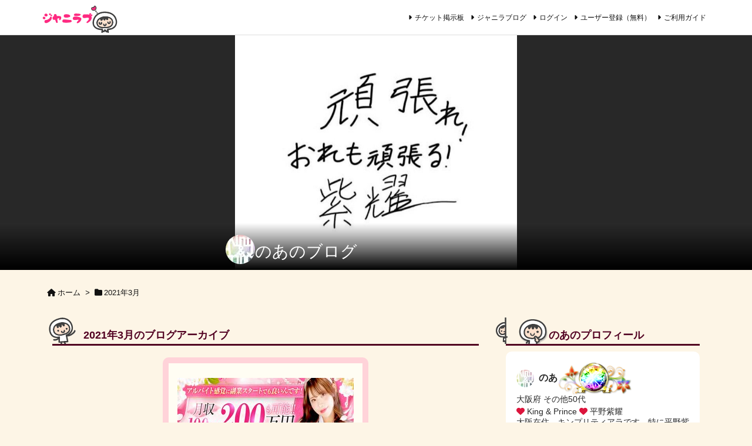

--- FILE ---
content_type: text/html; charset=UTF-8
request_url: https://ticket.j-love.jp/jblog/date/2021/03/?author_name=noapia-802&post_type=jblog
body_size: 220791
content:
<!DOCTYPE html>
<html lang="ja" itemscope itemtype="https://schema.org/WebPage">
<head prefix="og: http://ogp.me/ns# article: http://ogp.me/ns/article# fb: http://ogp.me/ns/fb#">
<meta charset="UTF-8" />
<meta http-equiv="X-UA-Compatible" content="IE=edge" />
<meta name="viewport" content="width=device-width, initial-scale=1, user-scalable=yes" />

<title>2021年3月のアーカイブ | のあのブログ</title>
<script id="wpuf-language-script">
                var error_str_obj = {
                    'required' : '必須です',
                    'mismatch' : '一致しません',
                    'validation' : '無効です'
                }</script>
<meta name='robots' content='max-image-preview:large' />
<style>img:is([sizes="auto" i], [sizes^="auto," i]) { contain-intrinsic-size: 3000px 1500px }</style>
<link rel='dns-prefetch' href='//ajax.googleapis.com' />
<link rel='dns-prefetch' href='//www.google.com' />
<script id="wpp-js" src="https://ticket.j-love.jp/wp-content/plugins/wordpress-popular-posts/assets/js/wpp.min.js?ver=7.2.0" data-sampling="0" data-sampling-rate="100" data-api-url="https://ticket.j-love.jp/wp-json/wordpress-popular-posts" data-post-id="0" data-token="c3e6c8f35a" data-lang="0" data-debug="0"></script>
<link rel='dns-prefetch' href='//use.fontawesome.com' />
<link rel='preconnect' href='//fonts.googleapis.com' crossorigin />
<link rel="preload" as="style" type="text/css" href="https://ticket.j-love.jp/wp-content/themes/luxeritas/style.async.min.css?v=1769104275" />
<link rel="preload" as="font" type="font/woff2" href="https://ticket.j-love.jp/wp-content/themes/luxeritas/fonts/icomoon/fonts/icomoon.woff2" crossorigin />
<!-- Global site tag (gtag.js) - Google Analytics -->
<script async src="https://www.googletagmanager.com/gtag/js?id=G-ME7BPPHZ1D"></script>
<script>  window.dataLayer = window.dataLayer || [];
  function gtag(){dataLayer.push(arguments);}
  gtag('js', new Date());
  gtag('config', 'G-ME7BPPHZ1D');</script>
<link rel="canonical" href="https://ticket.j-love.jp/jblog/noapia-802/" />
<link rel="next" href="https://ticket.j-love.jp/jblog/date/2021/03/page/2/?author_name=noapia-802&#038;post_type=jblog" />
<link rel="pingback" href="https://ticket.j-love.jp/xmlrpc.php" />
<link rel="alternate" type="application/rss+xml" title="ジャニーズチケット掲示板 ジャニラブ RSS Feed" href="https://ticket.j-love.jp/feed/" />
<link rel="alternate" type="application/atom+xml" title="ジャニーズチケット掲示板 ジャニラブ Atom Feed" href="https://ticket.j-love.jp/feed/atom/" />
<meta name="description" content="ジャニーズチケット掲示板 ジャニラブ | 登録数６万人以上・安心のユーザー登録型ジャニーズファンの為のチケット掲示板、友達募集、同行者募集 | NO:272744" />
<meta name="theme-color" content="#4285f4">
<meta name="format-detection" content="telephone=no">
<meta name="referrer" content="no-referrer-when-downgrade" />
<meta property="og:type" content="website" />
<meta property="og:url" content="https://ticket.j-love.jp/" />
<meta property="og:title" content="2021年3月のアーカイブ | のあのブログ" />
<meta property="og:description" content="ジャニーズチケット掲示板 ジャニラブ | 登録数６万人以上・安心のユーザー登録型ジャニーズファンの為のチケット掲示板、友達募集、同行者募集 | NO:272744" />
<meta property="og:image" content="https://ticket.j-love.jp/wp-content/uploads/2018/11/tw_pr.png" />
<meta property="og:image:width" content="800" />
<meta property="og:image:height" content="418" />
<meta property="og:site_name" content="ジャニーズチケット掲示板 ジャニラブ" />
<meta property="og:locale" content="ja_JP" />
<link rel='stylesheet' id='wpfp-css' href='https://ticket.j-love.jp/wp-content/plugins/wp-favorite-posts/wpfp.css' />
<link rel="stylesheet" id="luxe-css" href="//ticket.j-love.jp/wp-content/themes/luxeritas/style.min.css?v=1769104275" media="all" />
<style id='wp-emoji-styles-inline-css'>
img.wp-smiley, img.emoji {
display: inline !important;
border: none !important;
box-shadow: none !important;
height: 1em !important;
width: 1em !important;
margin: 0 0.07em !important;
vertical-align: -0.1em !important;
background: none !important;
padding: 0 !important;
}</style>
<style id='wp-block-library-theme-inline-css'>
@charset "UTF-8";.wp-block-archives{box-sizing:border-box}.wp-block-archives-dropdown label{display:block}.wp-block-avatar{line-height:0}.wp-block-avatar,.wp-block-avatar img{box-sizing:border-box}.wp-block-avatar.aligncenter{text-align:center}.wp-block-audio{box-sizing:border-box}.wp-block-audio :where(figcaption){margin-bottom:1em;margin-top:.5em}.wp-block-audio audio{min-width:300px;width:100%}.wp-block-button__link{box-sizing:border-box;cursor:pointer;display:inline-block;text-align:center;word-break:break-word}.wp-block-button__link.aligncenter{text-align:center}.wp-block-button__link.alignright{text-align:right}:where(.wp-block-button__link){border-radius:9999px;box-shadow:none;padding:calc(.667em + 2px) calc(1.333em + 2px);text-decoration:none}.wp-block-button[style*=text-decoration] .wp-block-button__link{text-decoration:inherit}.wp-block-buttons>.wp-block-button.has-custom-width{max-width:none}.wp-block-buttons>.wp-block-button.has-custom-width .wp-block-button__link{width:100%}.wp-block-buttons>.wp-block-button.has-custom-font-size .wp-block-button__link{font-size:inherit}.wp-block-buttons>.wp-block-button.wp-block-button__width-25{width:calc(25% - var(--wp--style--block-gap,.5em)*.75)}.wp-block-buttons>.wp-block-button.wp-block-button__width-50{width:calc(50% - var(--wp--style--block-gap,.5em)*.5)}.wp-block-buttons>.wp-block-button.wp-block-button__width-75{width:calc(75% - var(--wp--style--block-gap,.5em)*.25)}.wp-block-buttons>.wp-block-button.wp-block-button__width-100{flex-basis:100%;width:100%}.wp-block-buttons.is-vertical>.wp-block-button.wp-block-button__width-25{width:25%}.wp-block-buttons.is-vertical>.wp-block-button.wp-block-button__width-50{width:50%}.wp-block-buttons.is-vertical>.wp-block-button.wp-block-button__width-75{width:75%}.wp-block-button.is-style-squared,.wp-block-button__link.wp-block-button.is-style-squared{border-radius:0}.wp-block-button.no-border-radius,.wp-block-button__link.no-border-radius{border-radius:0!important}:root :where(.wp-block-button .wp-block-button__link.is-style-outline),:root :where(.wp-block-button.is-style-outline>.wp-block-button__link){border:2px solid;padding:.667em 1.333em}:root :where(.wp-block-button .wp-block-button__link.is-style-outline:not(.has-text-color)),:root :where(.wp-block-button.is-style-outline>.wp-block-button__link:not(.has-text-color)){color:currentColor}:root :where(.wp-block-button .wp-block-button__link.is-style-outline:not(.has-background)),:root :where(.wp-block-button.is-style-outline>.wp-block-button__link:not(.has-background)){background-color:initial;background-image:none}.wp-block-buttons.is-vertical{flex-direction:column}.wp-block-buttons.is-vertical>.wp-block-button:last-child{margin-bottom:0}.wp-block-buttons>.wp-block-button{display:inline-block;margin:0}.wp-block-buttons.is-content-justification-left{justify-content:flex-start}.wp-block-buttons.is-content-justification-left.is-vertical{align-items:flex-start}.wp-block-buttons.is-content-justification-center{justify-content:center}.wp-block-buttons.is-content-justification-center.is-vertical{align-items:center}.wp-block-buttons.is-content-justification-right{justify-content:flex-end}.wp-block-buttons.is-content-justification-right.is-vertical{align-items:flex-end}.wp-block-buttons.is-content-justification-space-between{justify-content:space-between}.wp-block-buttons.aligncenter{text-align:center}.wp-block-buttons:not(.is-content-justification-space-between,.is-content-justification-right,.is-content-justification-left,.is-content-justification-center) .wp-block-button.aligncenter{margin-left:auto;margin-right:auto;width:100%}.wp-block-buttons[style*=text-decoration] .wp-block-button,.wp-block-buttons[style*=text-decoration] .wp-block-button__link{text-decoration:inherit}.wp-block-buttons.has-custom-font-size .wp-block-button__link{font-size:inherit}.wp-block-button.aligncenter,.wp-block-calendar{text-align:center}.wp-block-calendar td,.wp-block-calendar th{border:1px solid;padding:.25em}.wp-block-calendar th{font-weight:400}.wp-block-calendar caption{background-color:inherit}.wp-block-calendar table{border-collapse:collapse;width:100%}.wp-block-calendar table:where(:not(.has-text-color)){color:#40464d}.wp-block-calendar table:where(:not(.has-text-color)) td,.wp-block-calendar table:where(:not(.has-text-color)) th{border-color:#ddd}.wp-block-calendar table.has-background th{background-color:inherit}.wp-block-calendar table.has-text-color th{color:inherit}:where(.wp-block-calendar table:not(.has-background) th){background:#ddd}.wp-block-categories{box-sizing:border-box}.wp-block-categories.alignleft{margin-right:2em}.wp-block-categories.alignright{margin-left:2em}.wp-block-categories.wp-block-categories-dropdown.aligncenter{text-align:center}.wp-block-categories .wp-block-categories__label{display:block;width:100%}.wp-block-code{box-sizing:border-box}.wp-block-code code{display:block;font-family:inherit;overflow-wrap:break-word;white-space:pre-wrap}.wp-block-columns{align-items:normal!important;box-sizing:border-box;display:flex;flex-wrap:wrap!important}@media (min-width:782px){.wp-block-columns{flex-wrap:nowrap!important}}.wp-block-columns.are-vertically-aligned-top{align-items:flex-start}.wp-block-columns.are-vertically-aligned-center{align-items:center}.wp-block-columns.are-vertically-aligned-bottom{align-items:flex-end}@media (max-width:781px){.wp-block-columns:not(.is-not-stacked-on-mobile)>.wp-block-column{flex-basis:100%!important}}@media (min-width:782px){.wp-block-columns:not(.is-not-stacked-on-mobile)>.wp-block-column{flex-basis:0;flex-grow:1}.wp-block-columns:not(.is-not-stacked-on-mobile)>.wp-block-column[style*=flex-basis]{flex-grow:0}}.wp-block-columns.is-not-stacked-on-mobile{flex-wrap:nowrap!important}.wp-block-columns.is-not-stacked-on-mobile>.wp-block-column{flex-basis:0;flex-grow:1}.wp-block-columns.is-not-stacked-on-mobile>.wp-block-column[style*=flex-basis]{flex-grow:0}:where(.wp-block-columns){margin-bottom:1.75em}:where(.wp-block-columns.has-background){padding:1.25em 2.375em}.wp-block-column{flex-grow:1;min-width:0;overflow-wrap:break-word;word-break:break-word}.wp-block-column.is-vertically-aligned-top{align-self:flex-start}.wp-block-column.is-vertically-aligned-center{align-self:center}.wp-block-column.is-vertically-aligned-bottom{align-self:flex-end}.wp-block-column.is-vertically-aligned-stretch{align-self:stretch}.wp-block-column.is-vertically-aligned-bottom,.wp-block-column.is-vertically-aligned-center,.wp-block-column.is-vertically-aligned-top{width:100%}.wp-block-post-comments{box-sizing:border-box}.wp-block-post-comments .alignleft{float:left}.wp-block-post-comments .alignright{float:right}.wp-block-post-comments .navigation:after{clear:both;content:"";display:table}.wp-block-post-comments .commentlist{clear:both;list-style:none;margin:0;padding:0}.wp-block-post-comments .commentlist .comment{min-height:2.25em;padding-left:3.25em}.wp-block-post-comments .commentlist .comment p{font-size:1em;line-height:1.8;margin:1em 0}.wp-block-post-comments .commentlist .children{list-style:none;margin:0;padding:0}.wp-block-post-comments .comment-author{line-height:1.5}.wp-block-post-comments .comment-author .avatar{border-radius:1.5em;display:block;float:left;height:2.5em;margin-right:.75em;margin-top:.5em;width:2.5em}.wp-block-post-comments .comment-author cite{font-style:normal}.wp-block-post-comments .comment-meta{font-size:.875em;line-height:1.5}.wp-block-post-comments .comment-meta b{font-weight:400}.wp-block-post-comments .comment-meta .comment-awaiting-moderation{display:block;margin-bottom:1em;margin-top:1em}.wp-block-post-comments .comment-body .commentmetadata{font-size:.875em}.wp-block-post-comments .comment-form-author label,.wp-block-post-comments .comment-form-comment label,.wp-block-post-comments .comment-form-email label,.wp-block-post-comments .comment-form-url label{display:block;margin-bottom:.25em}.wp-block-post-comments .comment-form input:not([type=submit]):not([type=checkbox]),.wp-block-post-comments .comment-form textarea{box-sizing:border-box;display:block;width:100%}.wp-block-post-comments .comment-form-cookies-consent{display:flex;gap:.25em}.wp-block-post-comments .comment-form-cookies-consent #wp-comment-cookies-consent{margin-top:.35em}.wp-block-post-comments .comment-reply-title{margin-bottom:0}.wp-block-post-comments .comment-reply-title :where(small){font-size:var(--wp--preset--font-size--medium,smaller);margin-left:.5em}.wp-block-post-comments .reply{font-size:.875em;margin-bottom:1.4em}.wp-block-post-comments input:not([type=submit]),.wp-block-post-comments textarea{border:1px solid #949494;font-family:inherit;font-size:1em}.wp-block-post-comments input:not([type=submit]):not([type=checkbox]),.wp-block-post-comments textarea{padding:calc(.667em + 2px)}:where(.wp-block-post-comments input[type=submit]){border:none}.wp-block-comments-pagination>.wp-block-comments-pagination-next,.wp-block-comments-pagination>.wp-block-comments-pagination-numbers,.wp-block-comments-pagination>.wp-block-comments-pagination-previous{margin-bottom:.5em;margin-right:.5em}.wp-block-comments-pagination>.wp-block-comments-pagination-next:last-child,.wp-block-comments-pagination>.wp-block-comments-pagination-numbers:last-child,.wp-block-comments-pagination>.wp-block-comments-pagination-previous:last-child{margin-right:0}.wp-block-comments-pagination .wp-block-comments-pagination-previous-arrow{display:inline-block;margin-right:1ch}.wp-block-comments-pagination .wp-block-comments-pagination-previous-arrow:not(.is-arrow-chevron){transform:scaleX(1)}.wp-block-comments-pagination .wp-block-comments-pagination-next-arrow{display:inline-block;margin-left:1ch}.wp-block-comments-pagination .wp-block-comments-pagination-next-arrow:not(.is-arrow-chevron){transform:scaleX(1)}.wp-block-comments-pagination.aligncenter{justify-content:center}.wp-block-comment-template{box-sizing:border-box;list-style:none;margin-bottom:0;max-width:100%;padding:0}.wp-block-comment-template li{clear:both}.wp-block-comment-template ol{list-style:none;margin-bottom:0;max-width:100%;padding-left:2rem}.wp-block-comment-template.alignleft{float:left}.wp-block-comment-template.aligncenter{margin-left:auto;margin-right:auto;width:-moz-fit-content;width:fit-content}.wp-block-comment-template.alignright{float:right}.wp-block-comment-date{box-sizing:border-box}.comment-awaiting-moderation{display:block;font-size:.875em;line-height:1.5}.wp-block-comment-author-name,.wp-block-comment-content,.wp-block-comment-edit-link,.wp-block-comment-reply-link{box-sizing:border-box}.wp-block-cover,.wp-block-cover-image{align-items:center;background-position:50%;box-sizing:border-box;display:flex;justify-content:center;min-height:430px;overflow:hidden;overflow:clip;padding:1em;position:relative}.wp-block-cover .has-background-dim:not([class*=-background-color]),.wp-block-cover-image .has-background-dim:not([class*=-background-color]),.wp-block-cover-image.has-background-dim:not([class*=-background-color]),.wp-block-cover.has-background-dim:not([class*=-background-color]){background-color:#000}.wp-block-cover .has-background-dim.has-background-gradient,.wp-block-cover-image .has-background-dim.has-background-gradient{background-color:initial}.wp-block-cover-image.has-background-dim:before,.wp-block-cover.has-background-dim:before{background-color:inherit;content:""}.wp-block-cover .wp-block-cover__background,.wp-block-cover .wp-block-cover__gradient-background,.wp-block-cover-image .wp-block-cover__background,.wp-block-cover-image .wp-block-cover__gradient-background,.wp-block-cover-image.has-background-dim:not(.has-background-gradient):before,.wp-block-cover.has-background-dim:not(.has-background-gradient):before{bottom:0;left:0;opacity:.5;position:absolute;right:0;top:0;z-index:1}.wp-block-cover-image.has-background-dim.has-background-dim-10 .wp-block-cover__background,.wp-block-cover-image.has-background-dim.has-background-dim-10 .wp-block-cover__gradient-background,.wp-block-cover-image.has-background-dim.has-background-dim-10:not(.has-background-gradient):before,.wp-block-cover.has-background-dim.has-background-dim-10 .wp-block-cover__background,.wp-block-cover.has-background-dim.has-background-dim-10 .wp-block-cover__gradient-background,.wp-block-cover.has-background-dim.has-background-dim-10:not(.has-background-gradient):before{opacity:.1}.wp-block-cover-image.has-background-dim.has-background-dim-20 .wp-block-cover__background,.wp-block-cover-image.has-background-dim.has-background-dim-20 .wp-block-cover__gradient-background,.wp-block-cover-image.has-background-dim.has-background-dim-20:not(.has-background-gradient):before,.wp-block-cover.has-background-dim.has-background-dim-20 .wp-block-cover__background,.wp-block-cover.has-background-dim.has-background-dim-20 .wp-block-cover__gradient-background,.wp-block-cover.has-background-dim.has-background-dim-20:not(.has-background-gradient):before{opacity:.2}.wp-block-cover-image.has-background-dim.has-background-dim-30 .wp-block-cover__background,.wp-block-cover-image.has-background-dim.has-background-dim-30 .wp-block-cover__gradient-background,.wp-block-cover-image.has-background-dim.has-background-dim-30:not(.has-background-gradient):before,.wp-block-cover.has-background-dim.has-background-dim-30 .wp-block-cover__background,.wp-block-cover.has-background-dim.has-background-dim-30 .wp-block-cover__gradient-background,.wp-block-cover.has-background-dim.has-background-dim-30:not(.has-background-gradient):before{opacity:.3}.wp-block-cover-image.has-background-dim.has-background-dim-40 .wp-block-cover__background,.wp-block-cover-image.has-background-dim.has-background-dim-40 .wp-block-cover__gradient-background,.wp-block-cover-image.has-background-dim.has-background-dim-40:not(.has-background-gradient):before,.wp-block-cover.has-background-dim.has-background-dim-40 .wp-block-cover__background,.wp-block-cover.has-background-dim.has-background-dim-40 .wp-block-cover__gradient-background,.wp-block-cover.has-background-dim.has-background-dim-40:not(.has-background-gradient):before{opacity:.4}.wp-block-cover-image.has-background-dim.has-background-dim-50 .wp-block-cover__background,.wp-block-cover-image.has-background-dim.has-background-dim-50 .wp-block-cover__gradient-background,.wp-block-cover-image.has-background-dim.has-background-dim-50:not(.has-background-gradient):before,.wp-block-cover.has-background-dim.has-background-dim-50 .wp-block-cover__background,.wp-block-cover.has-background-dim.has-background-dim-50 .wp-block-cover__gradient-background,.wp-block-cover.has-background-dim.has-background-dim-50:not(.has-background-gradient):before{opacity:.5}.wp-block-cover-image.has-background-dim.has-background-dim-60 .wp-block-cover__background,.wp-block-cover-image.has-background-dim.has-background-dim-60 .wp-block-cover__gradient-background,.wp-block-cover-image.has-background-dim.has-background-dim-60:not(.has-background-gradient):before,.wp-block-cover.has-background-dim.has-background-dim-60 .wp-block-cover__background,.wp-block-cover.has-background-dim.has-background-dim-60 .wp-block-cover__gradient-background,.wp-block-cover.has-background-dim.has-background-dim-60:not(.has-background-gradient):before{opacity:.6}.wp-block-cover-image.has-background-dim.has-background-dim-70 .wp-block-cover__background,.wp-block-cover-image.has-background-dim.has-background-dim-70 .wp-block-cover__gradient-background,.wp-block-cover-image.has-background-dim.has-background-dim-70:not(.has-background-gradient):before,.wp-block-cover.has-background-dim.has-background-dim-70 .wp-block-cover__background,.wp-block-cover.has-background-dim.has-background-dim-70 .wp-block-cover__gradient-background,.wp-block-cover.has-background-dim.has-background-dim-70:not(.has-background-gradient):before{opacity:.7}.wp-block-cover-image.has-background-dim.has-background-dim-80 .wp-block-cover__background,.wp-block-cover-image.has-background-dim.has-background-dim-80 .wp-block-cover__gradient-background,.wp-block-cover-image.has-background-dim.has-background-dim-80:not(.has-background-gradient):before,.wp-block-cover.has-background-dim.has-background-dim-80 .wp-block-cover__background,.wp-block-cover.has-background-dim.has-background-dim-80 .wp-block-cover__gradient-background,.wp-block-cover.has-background-dim.has-background-dim-80:not(.has-background-gradient):before{opacity:.8}.wp-block-cover-image.has-background-dim.has-background-dim-90 .wp-block-cover__background,.wp-block-cover-image.has-background-dim.has-background-dim-90 .wp-block-cover__gradient-background,.wp-block-cover-image.has-background-dim.has-background-dim-90:not(.has-background-gradient):before,.wp-block-cover.has-background-dim.has-background-dim-90 .wp-block-cover__background,.wp-block-cover.has-background-dim.has-background-dim-90 .wp-block-cover__gradient-background,.wp-block-cover.has-background-dim.has-background-dim-90:not(.has-background-gradient):before{opacity:.9}.wp-block-cover-image.has-background-dim.has-background-dim-100 .wp-block-cover__background,.wp-block-cover-image.has-background-dim.has-background-dim-100 .wp-block-cover__gradient-background,.wp-block-cover-image.has-background-dim.has-background-dim-100:not(.has-background-gradient):before,.wp-block-cover.has-background-dim.has-background-dim-100 .wp-block-cover__background,.wp-block-cover.has-background-dim.has-background-dim-100 .wp-block-cover__gradient-background,.wp-block-cover.has-background-dim.has-background-dim-100:not(.has-background-gradient):before{opacity:1}.wp-block-cover .wp-block-cover__background.has-background-dim.has-background-dim-0,.wp-block-cover .wp-block-cover__gradient-background.has-background-dim.has-background-dim-0,.wp-block-cover-image .wp-block-cover__background.has-background-dim.has-background-dim-0,.wp-block-cover-image .wp-block-cover__gradient-background.has-background-dim.has-background-dim-0{opacity:0}.wp-block-cover .wp-block-cover__background.has-background-dim.has-background-dim-10,.wp-block-cover .wp-block-cover__gradient-background.has-background-dim.has-background-dim-10,.wp-block-cover-image .wp-block-cover__background.has-background-dim.has-background-dim-10,.wp-block-cover-image .wp-block-cover__gradient-background.has-background-dim.has-background-dim-10{opacity:.1}.wp-block-cover .wp-block-cover__background.has-background-dim.has-background-dim-20,.wp-block-cover .wp-block-cover__gradient-background.has-background-dim.has-background-dim-20,.wp-block-cover-image .wp-block-cover__background.has-background-dim.has-background-dim-20,.wp-block-cover-image .wp-block-cover__gradient-background.has-background-dim.has-background-dim-20{opacity:.2}.wp-block-cover .wp-block-cover__background.has-background-dim.has-background-dim-30,.wp-block-cover .wp-block-cover__gradient-background.has-background-dim.has-background-dim-30,.wp-block-cover-image .wp-block-cover__background.has-background-dim.has-background-dim-30,.wp-block-cover-image .wp-block-cover__gradient-background.has-background-dim.has-background-dim-30{opacity:.3}.wp-block-cover .wp-block-cover__background.has-background-dim.has-background-dim-40,.wp-block-cover .wp-block-cover__gradient-background.has-background-dim.has-background-dim-40,.wp-block-cover-image .wp-block-cover__background.has-background-dim.has-background-dim-40,.wp-block-cover-image .wp-block-cover__gradient-background.has-background-dim.has-background-dim-40{opacity:.4}.wp-block-cover .wp-block-cover__background.has-background-dim.has-background-dim-50,.wp-block-cover .wp-block-cover__gradient-background.has-background-dim.has-background-dim-50,.wp-block-cover-image .wp-block-cover__background.has-background-dim.has-background-dim-50,.wp-block-cover-image .wp-block-cover__gradient-background.has-background-dim.has-background-dim-50{opacity:.5}.wp-block-cover .wp-block-cover__background.has-background-dim.has-background-dim-60,.wp-block-cover .wp-block-cover__gradient-background.has-background-dim.has-background-dim-60,.wp-block-cover-image .wp-block-cover__background.has-background-dim.has-background-dim-60,.wp-block-cover-image .wp-block-cover__gradient-background.has-background-dim.has-background-dim-60{opacity:.6}.wp-block-cover .wp-block-cover__background.has-background-dim.has-background-dim-70,.wp-block-cover .wp-block-cover__gradient-background.has-background-dim.has-background-dim-70,.wp-block-cover-image .wp-block-cover__background.has-background-dim.has-background-dim-70,.wp-block-cover-image .wp-block-cover__gradient-background.has-background-dim.has-background-dim-70{opacity:.7}.wp-block-cover .wp-block-cover__background.has-background-dim.has-background-dim-80,.wp-block-cover .wp-block-cover__gradient-background.has-background-dim.has-background-dim-80,.wp-block-cover-image .wp-block-cover__background.has-background-dim.has-background-dim-80,.wp-block-cover-image .wp-block-cover__gradient-background.has-background-dim.has-background-dim-80{opacity:.8}.wp-block-cover .wp-block-cover__background.has-background-dim.has-background-dim-90,.wp-block-cover .wp-block-cover__gradient-background.has-background-dim.has-background-dim-90,.wp-block-cover-image .wp-block-cover__background.has-background-dim.has-background-dim-90,.wp-block-cover-image .wp-block-cover__gradient-background.has-background-dim.has-background-dim-90{opacity:.9}.wp-block-cover .wp-block-cover__background.has-background-dim.has-background-dim-100,.wp-block-cover .wp-block-cover__gradient-background.has-background-dim.has-background-dim-100,.wp-block-cover-image .wp-block-cover__background.has-background-dim.has-background-dim-100,.wp-block-cover-image .wp-block-cover__gradient-background.has-background-dim.has-background-dim-100{opacity:1}.wp-block-cover-image.alignleft,.wp-block-cover-image.alignright,.wp-block-cover.alignleft,.wp-block-cover.alignright{max-width:420px;width:100%}.wp-block-cover-image.aligncenter,.wp-block-cover-image.alignleft,.wp-block-cover-image.alignright,.wp-block-cover.aligncenter,.wp-block-cover.alignleft,.wp-block-cover.alignright{display:flex}.wp-block-cover .wp-block-cover__inner-container,.wp-block-cover-image .wp-block-cover__inner-container{color:inherit;width:100%;z-index:1}.has-modal-open .wp-block-cover .wp-block-cover__inner-container,.has-modal-open .wp-block-cover-image .wp-block-cover__inner-container{z-index:auto}.wp-block-cover-image.is-position-top-left,.wp-block-cover.is-position-top-left{align-items:flex-start;justify-content:flex-start}.wp-block-cover-image.is-position-top-center,.wp-block-cover.is-position-top-center{align-items:flex-start;justify-content:center}.wp-block-cover-image.is-position-top-right,.wp-block-cover.is-position-top-right{align-items:flex-start;justify-content:flex-end}.wp-block-cover-image.is-position-center-left,.wp-block-cover.is-position-center-left{align-items:center;justify-content:flex-start}.wp-block-cover-image.is-position-center-center,.wp-block-cover.is-position-center-center{align-items:center;justify-content:center}.wp-block-cover-image.is-position-center-right,.wp-block-cover.is-position-center-right{align-items:center;justify-content:flex-end}.wp-block-cover-image.is-position-bottom-left,.wp-block-cover.is-position-bottom-left{align-items:flex-end;justify-content:flex-start}.wp-block-cover-image.is-position-bottom-center,.wp-block-cover.is-position-bottom-center{align-items:flex-end;justify-content:center}.wp-block-cover-image.is-position-bottom-right,.wp-block-cover.is-position-bottom-right{align-items:flex-end;justify-content:flex-end}.wp-block-cover-image.has-custom-content-position.has-custom-content-position .wp-block-cover__inner-container,.wp-block-cover.has-custom-content-position.has-custom-content-position .wp-block-cover__inner-container{margin:0}.wp-block-cover-image.has-custom-content-position.has-custom-content-position.is-position-bottom-left .wp-block-cover__inner-container,.wp-block-cover-image.has-custom-content-position.has-custom-content-position.is-position-bottom-right .wp-block-cover__inner-container,.wp-block-cover-image.has-custom-content-position.has-custom-content-position.is-position-center-left .wp-block-cover__inner-container,.wp-block-cover-image.has-custom-content-position.has-custom-content-position.is-position-center-right .wp-block-cover__inner-container,.wp-block-cover-image.has-custom-content-position.has-custom-content-position.is-position-top-left .wp-block-cover__inner-container,.wp-block-cover-image.has-custom-content-position.has-custom-content-position.is-position-top-right .wp-block-cover__inner-container,.wp-block-cover.has-custom-content-position.has-custom-content-position.is-position-bottom-left .wp-block-cover__inner-container,.wp-block-cover.has-custom-content-position.has-custom-content-position.is-position-bottom-right .wp-block-cover__inner-container,.wp-block-cover.has-custom-content-position.has-custom-content-position.is-position-center-left .wp-block-cover__inner-container,.wp-block-cover.has-custom-content-position.has-custom-content-position.is-position-center-right .wp-block-cover__inner-container,.wp-block-cover.has-custom-content-position.has-custom-content-position.is-position-top-left .wp-block-cover__inner-container,.wp-block-cover.has-custom-content-position.has-custom-content-position.is-position-top-right .wp-block-cover__inner-container{margin:0;width:auto}.wp-block-cover .wp-block-cover__image-background,.wp-block-cover video.wp-block-cover__video-background,.wp-block-cover-image .wp-block-cover__image-background,.wp-block-cover-image video.wp-block-cover__video-background{border:none;bottom:0;box-shadow:none;height:100%;left:0;margin:0;max-height:none;max-width:none;object-fit:cover;outline:none;padding:0;position:absolute;right:0;top:0;width:100%}.wp-block-cover-image.has-parallax,.wp-block-cover.has-parallax,.wp-block-cover__image-background.has-parallax,video.wp-block-cover__video-background.has-parallax{background-attachment:fixed;background-repeat:no-repeat;background-size:cover}@supports (-webkit-touch-callout:inherit){.wp-block-cover-image.has-parallax,.wp-block-cover.has-parallax,.wp-block-cover__image-background.has-parallax,video.wp-block-cover__video-background.has-parallax{background-attachment:scroll}}@media (prefers-reduced-motion:reduce){.wp-block-cover-image.has-parallax,.wp-block-cover.has-parallax,.wp-block-cover__image-background.has-parallax,video.wp-block-cover__video-background.has-parallax{background-attachment:scroll}}.wp-block-cover-image.is-repeated,.wp-block-cover.is-repeated,.wp-block-cover__image-background.is-repeated,video.wp-block-cover__video-background.is-repeated{background-repeat:repeat;background-size:auto}.wp-block-cover__image-background,.wp-block-cover__video-background{z-index:0}.wp-block-cover-image-text,.wp-block-cover-image-text a,.wp-block-cover-image-text a:active,.wp-block-cover-image-text a:focus,.wp-block-cover-image-text a:hover,.wp-block-cover-text,.wp-block-cover-text a,.wp-block-cover-text a:active,.wp-block-cover-text a:focus,.wp-block-cover-text a:hover,section.wp-block-cover-image h2,section.wp-block-cover-image h2 a,section.wp-block-cover-image h2 a:active,section.wp-block-cover-image h2 a:focus,section.wp-block-cover-image h2 a:hover{color:#fff}.wp-block-cover-image .wp-block-cover.has-left-content{justify-content:flex-start}.wp-block-cover-image .wp-block-cover.has-right-content{justify-content:flex-end}.wp-block-cover-image.has-left-content .wp-block-cover-image-text,.wp-block-cover.has-left-content .wp-block-cover-text,section.wp-block-cover-image.has-left-content>h2{margin-left:0;text-align:left}.wp-block-cover-image.has-right-content .wp-block-cover-image-text,.wp-block-cover.has-right-content .wp-block-cover-text,section.wp-block-cover-image.has-right-content>h2{margin-right:0;text-align:right}.wp-block-cover .wp-block-cover-text,.wp-block-cover-image .wp-block-cover-image-text,section.wp-block-cover-image>h2{font-size:2em;line-height:1.25;margin-bottom:0;max-width:840px;padding:.44em;text-align:center;z-index:1}:where(.wp-block-cover-image:not(.has-text-color)),:where(.wp-block-cover:not(.has-text-color)){color:#fff}:where(.wp-block-cover-image.is-light:not(.has-text-color)),:where(.wp-block-cover.is-light:not(.has-text-color)){color:#000}:root :where(.wp-block-cover h1:not(.has-text-color)),:root :where(.wp-block-cover h2:not(.has-text-color)),:root :where(.wp-block-cover h3:not(.has-text-color)),:root :where(.wp-block-cover h4:not(.has-text-color)),:root :where(.wp-block-cover h5:not(.has-text-color)),:root :where(.wp-block-cover h6:not(.has-text-color)),:root :where(.wp-block-cover p:not(.has-text-color)){color:inherit}.wp-block-details{box-sizing:border-box}.wp-block-details summary{cursor:pointer}.wp-block-embed.alignleft,.wp-block-embed.alignright,.wp-block[data-align=left]>[data-type="core/embed"],.wp-block[data-align=right]>[data-type="core/embed"]{max-width:360px;width:100%}.wp-block-embed.alignleft .wp-block-embed__wrapper,.wp-block-embed.alignright .wp-block-embed__wrapper,.wp-block[data-align=left]>[data-type="core/embed"] .wp-block-embed__wrapper,.wp-block[data-align=right]>[data-type="core/embed"] .wp-block-embed__wrapper{min-width:280px}.wp-block-cover .wp-block-embed{min-height:240px;min-width:320px}.wp-block-embed{overflow-wrap:break-word}.wp-block-embed :where(figcaption){margin-bottom:1em;margin-top:.5em}.wp-block-embed iframe{max-width:100%}.wp-block-embed__wrapper{position:relative}.wp-embed-responsive .wp-has-aspect-ratio .wp-block-embed__wrapper:before{content:"";display:block;padding-top:50%}.wp-embed-responsive .wp-has-aspect-ratio iframe{bottom:0;height:100%;left:0;position:absolute;right:0;top:0;width:100%}.wp-embed-responsive .wp-embed-aspect-21-9 .wp-block-embed__wrapper:before{padding-top:42.85%}.wp-embed-responsive .wp-embed-aspect-18-9 .wp-block-embed__wrapper:before{padding-top:50%}.wp-embed-responsive .wp-embed-aspect-16-9 .wp-block-embed__wrapper:before{padding-top:56.25%}.wp-embed-responsive .wp-embed-aspect-4-3 .wp-block-embed__wrapper:before{padding-top:75%}.wp-embed-responsive .wp-embed-aspect-1-1 .wp-block-embed__wrapper:before{padding-top:100%}.wp-embed-responsive .wp-embed-aspect-9-16 .wp-block-embed__wrapper:before{padding-top:177.77%}.wp-embed-responsive .wp-embed-aspect-1-2 .wp-block-embed__wrapper:before{padding-top:200%}.wp-block-file{box-sizing:border-box}.wp-block-file:not(.wp-element-button){font-size:.8em}.wp-block-file.aligncenter{text-align:center}.wp-block-file.alignright{text-align:right}.wp-block-file *+.wp-block-file__button{margin-left:.75em}:where(.wp-block-file){margin-bottom:1.5em}.wp-block-file__embed{margin-bottom:1em}:where(.wp-block-file__button){border-radius:2em;display:inline-block;padding:.5em 1em}:where(.wp-block-file__button):is(a):active,:where(.wp-block-file__button):is(a):focus,:where(.wp-block-file__button):is(a):hover,:where(.wp-block-file__button):is(a):visited{box-shadow:none;color:#fff;opacity:.85;text-decoration:none}.wp-block-form-input__label{display:flex;flex-direction:column;gap:.25em;margin-bottom:.5em;width:100%}.wp-block-form-input__label.is-label-inline{align-items:center;flex-direction:row;gap:.5em}.wp-block-form-input__label.is-label-inline .wp-block-form-input__label-content{margin-bottom:.5em}.wp-block-form-input__label:has(input[type=checkbox]){flex-direction:row;width:-moz-fit-content;width:fit-content}.wp-block-form-input__label:has(input[type=checkbox]) .wp-block-form-input__label-content{margin:0}.wp-block-form-input__label:has(.wp-block-form-input__label-content+input[type=checkbox]){flex-direction:row-reverse}.wp-block-form-input__label-content{width:-moz-fit-content;width:fit-content}.wp-block-form-input__input{font-size:1em;margin-bottom:.5em;padding:0 .5em}.wp-block-form-input__input[type=date],.wp-block-form-input__input[type=datetime-local],.wp-block-form-input__input[type=datetime],.wp-block-form-input__input[type=email],.wp-block-form-input__input[type=month],.wp-block-form-input__input[type=number],.wp-block-form-input__input[type=password],.wp-block-form-input__input[type=search],.wp-block-form-input__input[type=tel],.wp-block-form-input__input[type=text],.wp-block-form-input__input[type=time],.wp-block-form-input__input[type=url],.wp-block-form-input__input[type=week]{border:1px solid;line-height:2;min-height:2em}textarea.wp-block-form-input__input{min-height:10em}.blocks-gallery-grid:not(.has-nested-images),.wp-block-gallery:not(.has-nested-images){display:flex;flex-wrap:wrap;list-style-type:none;margin:0;padding:0}.blocks-gallery-grid:not(.has-nested-images) .blocks-gallery-image,.blocks-gallery-grid:not(.has-nested-images) .blocks-gallery-item,.wp-block-gallery:not(.has-nested-images) .blocks-gallery-image,.wp-block-gallery:not(.has-nested-images) .blocks-gallery-item{display:flex;flex-direction:column;flex-grow:1;justify-content:center;margin:0 1em 1em 0;position:relative;width:calc(50% - 1em)}.blocks-gallery-grid:not(.has-nested-images) .blocks-gallery-image:nth-of-type(2n),.blocks-gallery-grid:not(.has-nested-images) .blocks-gallery-item:nth-of-type(2n),.wp-block-gallery:not(.has-nested-images) .blocks-gallery-image:nth-of-type(2n),.wp-block-gallery:not(.has-nested-images) .blocks-gallery-item:nth-of-type(2n){margin-right:0}.blocks-gallery-grid:not(.has-nested-images) .blocks-gallery-image figure,.blocks-gallery-grid:not(.has-nested-images) .blocks-gallery-item figure,.wp-block-gallery:not(.has-nested-images) .blocks-gallery-image figure,.wp-block-gallery:not(.has-nested-images) .blocks-gallery-item figure{align-items:flex-end;display:flex;height:100%;justify-content:flex-start;margin:0}.blocks-gallery-grid:not(.has-nested-images) .blocks-gallery-image img,.blocks-gallery-grid:not(.has-nested-images) .blocks-gallery-item img,.wp-block-gallery:not(.has-nested-images) .blocks-gallery-image img,.wp-block-gallery:not(.has-nested-images) .blocks-gallery-item img{display:block;height:auto;max-width:100%;width:auto}.blocks-gallery-grid:not(.has-nested-images) .blocks-gallery-image figcaption,.blocks-gallery-grid:not(.has-nested-images) .blocks-gallery-item figcaption,.wp-block-gallery:not(.has-nested-images) .blocks-gallery-image figcaption,.wp-block-gallery:not(.has-nested-images) .blocks-gallery-item figcaption{background:linear-gradient(0deg,#000000b3,#0000004d 70%,#0000);bottom:0;box-sizing:border-box;color:#fff;font-size:.8em;margin:0;max-height:100%;overflow:auto;padding:3em .77em .7em;position:absolute;text-align:center;width:100%;z-index:2}.blocks-gallery-grid:not(.has-nested-images) .blocks-gallery-image figcaption img,.blocks-gallery-grid:not(.has-nested-images) .blocks-gallery-item figcaption img,.wp-block-gallery:not(.has-nested-images) .blocks-gallery-image figcaption img,.wp-block-gallery:not(.has-nested-images) .blocks-gallery-item figcaption img{display:inline}.blocks-gallery-grid:not(.has-nested-images) figcaption,.wp-block-gallery:not(.has-nested-images) figcaption{flex-grow:1}.blocks-gallery-grid:not(.has-nested-images).is-cropped .blocks-gallery-image a,.blocks-gallery-grid:not(.has-nested-images).is-cropped .blocks-gallery-image img,.blocks-gallery-grid:not(.has-nested-images).is-cropped .blocks-gallery-item a,.blocks-gallery-grid:not(.has-nested-images).is-cropped .blocks-gallery-item img,.wp-block-gallery:not(.has-nested-images).is-cropped .blocks-gallery-image a,.wp-block-gallery:not(.has-nested-images).is-cropped .blocks-gallery-image img,.wp-block-gallery:not(.has-nested-images).is-cropped .blocks-gallery-item a,.wp-block-gallery:not(.has-nested-images).is-cropped .blocks-gallery-item img{flex:1;height:100%;object-fit:cover;width:100%}.blocks-gallery-grid:not(.has-nested-images).columns-1 .blocks-gallery-image,.blocks-gallery-grid:not(.has-nested-images).columns-1 .blocks-gallery-item,.wp-block-gallery:not(.has-nested-images).columns-1 .blocks-gallery-image,.wp-block-gallery:not(.has-nested-images).columns-1 .blocks-gallery-item{margin-right:0;width:100%}@media (min-width:600px){.blocks-gallery-grid:not(.has-nested-images).columns-3 .blocks-gallery-image,.blocks-gallery-grid:not(.has-nested-images).columns-3 .blocks-gallery-item,.wp-block-gallery:not(.has-nested-images).columns-3 .blocks-gallery-image,.wp-block-gallery:not(.has-nested-images).columns-3 .blocks-gallery-item{margin-right:1em;width:calc(33.33333% - .66667em)}.blocks-gallery-grid:not(.has-nested-images).columns-4 .blocks-gallery-image,.blocks-gallery-grid:not(.has-nested-images).columns-4 .blocks-gallery-item,.wp-block-gallery:not(.has-nested-images).columns-4 .blocks-gallery-image,.wp-block-gallery:not(.has-nested-images).columns-4 .blocks-gallery-item{margin-right:1em;width:calc(25% - .75em)}.blocks-gallery-grid:not(.has-nested-images).columns-5 .blocks-gallery-image,.blocks-gallery-grid:not(.has-nested-images).columns-5 .blocks-gallery-item,.wp-block-gallery:not(.has-nested-images).columns-5 .blocks-gallery-image,.wp-block-gallery:not(.has-nested-images).columns-5 .blocks-gallery-item{margin-right:1em;width:calc(20% - .8em)}.blocks-gallery-grid:not(.has-nested-images).columns-6 .blocks-gallery-image,.blocks-gallery-grid:not(.has-nested-images).columns-6 .blocks-gallery-item,.wp-block-gallery:not(.has-nested-images).columns-6 .blocks-gallery-image,.wp-block-gallery:not(.has-nested-images).columns-6 .blocks-gallery-item{margin-right:1em;width:calc(16.66667% - .83333em)}.blocks-gallery-grid:not(.has-nested-images).columns-7 .blocks-gallery-image,.blocks-gallery-grid:not(.has-nested-images).columns-7 .blocks-gallery-item,.wp-block-gallery:not(.has-nested-images).columns-7 .blocks-gallery-image,.wp-block-gallery:not(.has-nested-images).columns-7 .blocks-gallery-item{margin-right:1em;width:calc(14.28571% - .85714em)}.blocks-gallery-grid:not(.has-nested-images).columns-8 .blocks-gallery-image,.blocks-gallery-grid:not(.has-nested-images).columns-8 .blocks-gallery-item,.wp-block-gallery:not(.has-nested-images).columns-8 .blocks-gallery-image,.wp-block-gallery:not(.has-nested-images).columns-8 .blocks-gallery-item{margin-right:1em;width:calc(12.5% - .875em)}.blocks-gallery-grid:not(.has-nested-images).columns-1 .blocks-gallery-image:nth-of-type(1n),.blocks-gallery-grid:not(.has-nested-images).columns-1 .blocks-gallery-item:nth-of-type(1n),.blocks-gallery-grid:not(.has-nested-images).columns-2 .blocks-gallery-image:nth-of-type(2n),.blocks-gallery-grid:not(.has-nested-images).columns-2 .blocks-gallery-item:nth-of-type(2n),.blocks-gallery-grid:not(.has-nested-images).columns-3 .blocks-gallery-image:nth-of-type(3n),.blocks-gallery-grid:not(.has-nested-images).columns-3 .blocks-gallery-item:nth-of-type(3n),.blocks-gallery-grid:not(.has-nested-images).columns-4 .blocks-gallery-image:nth-of-type(4n),.blocks-gallery-grid:not(.has-nested-images).columns-4 .blocks-gallery-item:nth-of-type(4n),.blocks-gallery-grid:not(.has-nested-images).columns-5 .blocks-gallery-image:nth-of-type(5n),.blocks-gallery-grid:not(.has-nested-images).columns-5 .blocks-gallery-item:nth-of-type(5n),.blocks-gallery-grid:not(.has-nested-images).columns-6 .blocks-gallery-image:nth-of-type(6n),.blocks-gallery-grid:not(.has-nested-images).columns-6 .blocks-gallery-item:nth-of-type(6n),.blocks-gallery-grid:not(.has-nested-images).columns-7 .blocks-gallery-image:nth-of-type(7n),.blocks-gallery-grid:not(.has-nested-images).columns-7 .blocks-gallery-item:nth-of-type(7n),.blocks-gallery-grid:not(.has-nested-images).columns-8 .blocks-gallery-image:nth-of-type(8n),.blocks-gallery-grid:not(.has-nested-images).columns-8 .blocks-gallery-item:nth-of-type(8n),.wp-block-gallery:not(.has-nested-images).columns-1 .blocks-gallery-image:nth-of-type(1n),.wp-block-gallery:not(.has-nested-images).columns-1 .blocks-gallery-item:nth-of-type(1n),.wp-block-gallery:not(.has-nested-images).columns-2 .blocks-gallery-image:nth-of-type(2n),.wp-block-gallery:not(.has-nested-images).columns-2 .blocks-gallery-item:nth-of-type(2n),.wp-block-gallery:not(.has-nested-images).columns-3 .blocks-gallery-image:nth-of-type(3n),.wp-block-gallery:not(.has-nested-images).columns-3 .blocks-gallery-item:nth-of-type(3n),.wp-block-gallery:not(.has-nested-images).columns-4 .blocks-gallery-image:nth-of-type(4n),.wp-block-gallery:not(.has-nested-images).columns-4 .blocks-gallery-item:nth-of-type(4n),.wp-block-gallery:not(.has-nested-images).columns-5 .blocks-gallery-image:nth-of-type(5n),.wp-block-gallery:not(.has-nested-images).columns-5 .blocks-gallery-item:nth-of-type(5n),.wp-block-gallery:not(.has-nested-images).columns-6 .blocks-gallery-image:nth-of-type(6n),.wp-block-gallery:not(.has-nested-images).columns-6 .blocks-gallery-item:nth-of-type(6n),.wp-block-gallery:not(.has-nested-images).columns-7 .blocks-gallery-image:nth-of-type(7n),.wp-block-gallery:not(.has-nested-images).columns-7 .blocks-gallery-item:nth-of-type(7n),.wp-block-gallery:not(.has-nested-images).columns-8 .blocks-gallery-image:nth-of-type(8n),.wp-block-gallery:not(.has-nested-images).columns-8 .blocks-gallery-item:nth-of-type(8n){margin-right:0}}.blocks-gallery-grid:not(.has-nested-images) .blocks-gallery-image:last-child,.blocks-gallery-grid:not(.has-nested-images) .blocks-gallery-item:last-child,.wp-block-gallery:not(.has-nested-images) .blocks-gallery-image:last-child,.wp-block-gallery:not(.has-nested-images) .blocks-gallery-item:last-child{margin-right:0}.blocks-gallery-grid:not(.has-nested-images).alignleft,.blocks-gallery-grid:not(.has-nested-images).alignright,.wp-block-gallery:not(.has-nested-images).alignleft,.wp-block-gallery:not(.has-nested-images).alignright{max-width:420px;width:100%}.blocks-gallery-grid:not(.has-nested-images).aligncenter .blocks-gallery-item figure,.wp-block-gallery:not(.has-nested-images).aligncenter .blocks-gallery-item figure{justify-content:center}.wp-block-gallery:not(.is-cropped) .blocks-gallery-item{align-self:flex-start}figure.wp-block-gallery.has-nested-images{align-items:normal}.wp-block-gallery.has-nested-images figure.wp-block-image:not(#individual-image){margin:0;width:calc(50% - var(--wp--style--unstable-gallery-gap,16px)/2)}.wp-block-gallery.has-nested-images figure.wp-block-image{box-sizing:border-box;display:flex;flex-direction:column;flex-grow:1;justify-content:center;max-width:100%;position:relative}.wp-block-gallery.has-nested-images figure.wp-block-image>a,.wp-block-gallery.has-nested-images figure.wp-block-image>div{flex-direction:column;flex-grow:1;margin:0}.wp-block-gallery.has-nested-images figure.wp-block-image img{display:block;height:auto;max-width:100%!important;width:auto}.wp-block-gallery.has-nested-images figure.wp-block-image figcaption,.wp-block-gallery.has-nested-images figure.wp-block-image:has(figcaption):before{bottom:0;left:0;max-height:100%;position:absolute;right:0}.wp-block-gallery.has-nested-images figure.wp-block-image:has(figcaption):before{-webkit-backdrop-filter:blur(3px);backdrop-filter:blur(3px);content:"";height:100%;-webkit-mask-image:linear-gradient(0deg,#000 20%,#0000);mask-image:linear-gradient(0deg,#000 20%,#0000);max-height:40%}.wp-block-gallery.has-nested-images figure.wp-block-image figcaption{background:linear-gradient(0deg,#0006,#0000);box-sizing:border-box;color:#fff;font-size:13px;margin:0;overflow:auto;padding:1em;scrollbar-color:#0000 #0000;scrollbar-gutter:stable both-edges;scrollbar-width:thin;text-align:center;text-shadow:0 0 1.5px #000;will-change:transform}.wp-block-gallery.has-nested-images figure.wp-block-image figcaption::-webkit-scrollbar{height:12px;width:12px}.wp-block-gallery.has-nested-images figure.wp-block-image figcaption::-webkit-scrollbar-track{background-color:initial}.wp-block-gallery.has-nested-images figure.wp-block-image figcaption::-webkit-scrollbar-thumb{background-clip:padding-box;background-color:initial;border:3px solid #0000;border-radius:8px}.wp-block-gallery.has-nested-images figure.wp-block-image figcaption:focus-within::-webkit-scrollbar-thumb,.wp-block-gallery.has-nested-images figure.wp-block-image figcaption:focus::-webkit-scrollbar-thumb,.wp-block-gallery.has-nested-images figure.wp-block-image figcaption:hover::-webkit-scrollbar-thumb{background-color:#fffc}.wp-block-gallery.has-nested-images figure.wp-block-image figcaption:focus,.wp-block-gallery.has-nested-images figure.wp-block-image figcaption:focus-within,.wp-block-gallery.has-nested-images figure.wp-block-image figcaption:hover{scrollbar-color:#fffc #0000}@media (hover:none){.wp-block-gallery.has-nested-images figure.wp-block-image figcaption{scrollbar-color:#fffc #0000}}.wp-block-gallery.has-nested-images figure.wp-block-image figcaption img{display:inline}.wp-block-gallery.has-nested-images figure.wp-block-image figcaption a{color:inherit}.wp-block-gallery.has-nested-images figure.wp-block-image.has-custom-border img{box-sizing:border-box}.wp-block-gallery.has-nested-images figure.wp-block-image.has-custom-border>a,.wp-block-gallery.has-nested-images figure.wp-block-image.has-custom-border>div,.wp-block-gallery.has-nested-images figure.wp-block-image.is-style-rounded>a,.wp-block-gallery.has-nested-images figure.wp-block-image.is-style-rounded>div{flex:1 1 auto}.wp-block-gallery.has-nested-images figure.wp-block-image.has-custom-border figcaption,.wp-block-gallery.has-nested-images figure.wp-block-image.is-style-rounded figcaption{background:none;color:inherit;flex:initial;margin:0;padding:10px 10px 9px;position:relative;text-shadow:none}.wp-block-gallery.has-nested-images figure.wp-block-image.has-custom-border:before,.wp-block-gallery.has-nested-images figure.wp-block-image.is-style-rounded:before{content:none}.wp-block-gallery.has-nested-images figcaption{flex-basis:100%;flex-grow:1;text-align:center}.wp-block-gallery.has-nested-images:not(.is-cropped) figure.wp-block-image:not(#individual-image){margin-bottom:auto;margin-top:0}.wp-block-gallery.has-nested-images.is-cropped figure.wp-block-image:not(#individual-image){align-self:inherit}.wp-block-gallery.has-nested-images.is-cropped figure.wp-block-image:not(#individual-image)>a,.wp-block-gallery.has-nested-images.is-cropped figure.wp-block-image:not(#individual-image)>div:not(.components-drop-zone){display:flex}.wp-block-gallery.has-nested-images.is-cropped figure.wp-block-image:not(#individual-image) a,.wp-block-gallery.has-nested-images.is-cropped figure.wp-block-image:not(#individual-image) img{flex:1 0 0%;height:100%;object-fit:cover;width:100%}.wp-block-gallery.has-nested-images.columns-1 figure.wp-block-image:not(#individual-image){width:100%}@media (min-width:600px){.wp-block-gallery.has-nested-images.columns-3 figure.wp-block-image:not(#individual-image){width:calc(33.33333% - var(--wp--style--unstable-gallery-gap,16px)*.66667)}.wp-block-gallery.has-nested-images.columns-4 figure.wp-block-image:not(#individual-image){width:calc(25% - var(--wp--style--unstable-gallery-gap,16px)*.75)}.wp-block-gallery.has-nested-images.columns-5 figure.wp-block-image:not(#individual-image){width:calc(20% - var(--wp--style--unstable-gallery-gap,16px)*.8)}.wp-block-gallery.has-nested-images.columns-6 figure.wp-block-image:not(#individual-image){width:calc(16.66667% - var(--wp--style--unstable-gallery-gap,16px)*.83333)}.wp-block-gallery.has-nested-images.columns-7 figure.wp-block-image:not(#individual-image){width:calc(14.28571% - var(--wp--style--unstable-gallery-gap,16px)*.85714)}.wp-block-gallery.has-nested-images.columns-8 figure.wp-block-image:not(#individual-image){width:calc(12.5% - var(--wp--style--unstable-gallery-gap,16px)*.875)}.wp-block-gallery.has-nested-images.columns-default figure.wp-block-image:not(#individual-image){width:calc(33.33% - var(--wp--style--unstable-gallery-gap,16px)*.66667)}.wp-block-gallery.has-nested-images.columns-default figure.wp-block-image:not(#individual-image):first-child:nth-last-child(2),.wp-block-gallery.has-nested-images.columns-default figure.wp-block-image:not(#individual-image):first-child:nth-last-child(2)~figure.wp-block-image:not(#individual-image){width:calc(50% - var(--wp--style--unstable-gallery-gap,16px)*.5)}.wp-block-gallery.has-nested-images.columns-default figure.wp-block-image:not(#individual-image):first-child:last-child{width:100%}}.wp-block-gallery.has-nested-images.alignleft,.wp-block-gallery.has-nested-images.alignright{max-width:420px;width:100%}.wp-block-gallery.has-nested-images.aligncenter{justify-content:center}.wp-block-group{box-sizing:border-box}:where(.wp-block-group.wp-block-group-is-layout-constrained){position:relative}h1.has-background,h2.has-background,h3.has-background,h4.has-background,h5.has-background,h6.has-background{padding:1.25em 2.375em}h1.has-text-align-left[style*=writing-mode]:where([style*=vertical-lr]),h1.has-text-align-right[style*=writing-mode]:where([style*=vertical-rl]),h2.has-text-align-left[style*=writing-mode]:where([style*=vertical-lr]),h2.has-text-align-right[style*=writing-mode]:where([style*=vertical-rl]),h3.has-text-align-left[style*=writing-mode]:where([style*=vertical-lr]),h3.has-text-align-right[style*=writing-mode]:where([style*=vertical-rl]),h4.has-text-align-left[style*=writing-mode]:where([style*=vertical-lr]),h4.has-text-align-right[style*=writing-mode]:where([style*=vertical-rl]),h5.has-text-align-left[style*=writing-mode]:where([style*=vertical-lr]),h5.has-text-align-right[style*=writing-mode]:where([style*=vertical-rl]),h6.has-text-align-left[style*=writing-mode]:where([style*=vertical-lr]),h6.has-text-align-right[style*=writing-mode]:where([style*=vertical-rl]){rotate:180deg}.wp-block-image a{display:inline-block}.wp-block-image img{box-sizing:border-box;height:auto;max-width:100%;vertical-align:bottom}@media (prefers-reduced-motion:no-preference){.wp-block-image img.hide{visibility:hidden}.wp-block-image img.show{animation:show-content-image .4s}}.wp-block-image[style*=border-radius] img,.wp-block-image[style*=border-radius]>a{border-radius:inherit}.wp-block-image.has-custom-border img{box-sizing:border-box}.wp-block-image.aligncenter{text-align:center}.wp-block-image.alignfull a,.wp-block-image.alignwide a{width:100%}.wp-block-image.alignfull img,.wp-block-image.alignwide img{height:auto;width:100%}.wp-block-image .aligncenter,.wp-block-image .alignleft,.wp-block-image .alignright,.wp-block-image.aligncenter,.wp-block-image.alignleft,.wp-block-image.alignright{display:table}.wp-block-image .aligncenter>figcaption,.wp-block-image .alignleft>figcaption,.wp-block-image .alignright>figcaption,.wp-block-image.aligncenter>figcaption,.wp-block-image.alignleft>figcaption,.wp-block-image.alignright>figcaption{caption-side:bottom;display:table-caption}.wp-block-image .alignleft{float:left;margin:.5em 1em .5em 0}.wp-block-image .alignright{float:right;margin:.5em 0 .5em 1em}.wp-block-image .aligncenter{margin-left:auto;margin-right:auto}.wp-block-image :where(figcaption){margin-bottom:1em;margin-top:.5em}.wp-block-image.is-style-circle-mask img{border-radius:9999px}@supports ((-webkit-mask-image:none) or (mask-image:none)) or (-webkit-mask-image:none){.wp-block-image.is-style-circle-mask img{border-radius:0;-webkit-mask-image:url('data:image/svg+xml;utf8,<svg viewBox="0 0 100 100" xmlns="http://www.w3.org/2000/svg"><circle cx="50" cy="50" r="50"/></svg>');mask-image:url('data:image/svg+xml;utf8,<svg viewBox="0 0 100 100" xmlns="http://www.w3.org/2000/svg"><circle cx="50" cy="50" r="50"/></svg>');mask-mode:alpha;-webkit-mask-position:center;mask-position:center;-webkit-mask-repeat:no-repeat;mask-repeat:no-repeat;-webkit-mask-size:contain;mask-size:contain}}:root :where(.wp-block-image.is-style-rounded img,.wp-block-image .is-style-rounded img){border-radius:9999px}.wp-block-image figure{margin:0}.wp-lightbox-container{display:flex;flex-direction:column;position:relative}.wp-lightbox-container img{cursor:zoom-in}.wp-lightbox-container img:hover+button{opacity:1}.wp-lightbox-container button{align-items:center;-webkit-backdrop-filter:blur(16px) saturate(180%);backdrop-filter:blur(16px) saturate(180%);background-color:#5a5a5a40;border:none;border-radius:4px;cursor:zoom-in;display:flex;height:20px;justify-content:center;opacity:0;padding:0;position:absolute;right:16px;text-align:center;top:16px;transition:opacity .2s ease;width:20px;z-index:100}.wp-lightbox-container button:focus-visible{outline:3px auto #5a5a5a40;outline:3px auto -webkit-focus-ring-color;outline-offset:3px}.wp-lightbox-container button:hover{cursor:pointer;opacity:1}.wp-lightbox-container button:focus{opacity:1}.wp-lightbox-container button:focus,.wp-lightbox-container button:hover,.wp-lightbox-container button:not(:hover):not(:active):not(.has-background){background-color:#5a5a5a40;border:none}.wp-lightbox-overlay{box-sizing:border-box;cursor:zoom-out;height:100vh;left:0;overflow:hidden;position:fixed;top:0;visibility:hidden;width:100%;z-index:100000}.wp-lightbox-overlay .close-button{align-items:center;cursor:pointer;display:flex;justify-content:center;min-height:40px;min-width:40px;padding:0;position:absolute;right:calc(env(safe-area-inset-right) + 16px);top:calc(env(safe-area-inset-top) + 16px);z-index:5000000}.wp-lightbox-overlay .close-button:focus,.wp-lightbox-overlay .close-button:hover,.wp-lightbox-overlay .close-button:not(:hover):not(:active):not(.has-background){background:none;border:none}.wp-lightbox-overlay .lightbox-image-container{height:var(--wp--lightbox-container-height);left:50%;overflow:hidden;position:absolute;top:50%;transform:translate(-50%,-50%);transform-origin:top left;width:var(--wp--lightbox-container-width);z-index:9999999999}.wp-lightbox-overlay .wp-block-image{align-items:center;box-sizing:border-box;display:flex;height:100%;justify-content:center;margin:0;position:relative;transform-origin:0 0;width:100%;z-index:3000000}.wp-lightbox-overlay .wp-block-image img{height:var(--wp--lightbox-image-height);min-height:var(--wp--lightbox-image-height);min-width:var(--wp--lightbox-image-width);width:var(--wp--lightbox-image-width)}.wp-lightbox-overlay .wp-block-image figcaption{display:none}.wp-lightbox-overlay button{background:none;border:none}.wp-lightbox-overlay .scrim{background-color:#fff;height:100%;opacity:.9;position:absolute;width:100%;z-index:2000000}.wp-lightbox-overlay.active{animation:turn-on-visibility .25s both;visibility:visible}.wp-lightbox-overlay.active img{animation:turn-on-visibility .35s both}.wp-lightbox-overlay.show-closing-animation:not(.active){animation:turn-off-visibility .35s both}.wp-lightbox-overlay.show-closing-animation:not(.active) img{animation:turn-off-visibility .25s both}@media (prefers-reduced-motion:no-preference){.wp-lightbox-overlay.zoom.active{animation:none;opacity:1;visibility:visible}.wp-lightbox-overlay.zoom.active .lightbox-image-container{animation:lightbox-zoom-in .4s}.wp-lightbox-overlay.zoom.active .lightbox-image-container img{animation:none}.wp-lightbox-overlay.zoom.active .scrim{animation:turn-on-visibility .4s forwards}.wp-lightbox-overlay.zoom.show-closing-animation:not(.active){animation:none}.wp-lightbox-overlay.zoom.show-closing-animation:not(.active) .lightbox-image-container{animation:lightbox-zoom-out .4s}.wp-lightbox-overlay.zoom.show-closing-animation:not(.active) .lightbox-image-container img{animation:none}.wp-lightbox-overlay.zoom.show-closing-animation:not(.active) .scrim{animation:turn-off-visibility .4s forwards}}@keyframes show-content-image{0%{visibility:hidden}99%{visibility:hidden}to{visibility:visible}}@keyframes turn-on-visibility{0%{opacity:0}to{opacity:1}}@keyframes turn-off-visibility{0%{opacity:1;visibility:visible}99%{opacity:0;visibility:visible}to{opacity:0;visibility:hidden}}@keyframes lightbox-zoom-in{0%{transform:translate(calc((-100vw + var(--wp--lightbox-scrollbar-width))/2 + var(--wp--lightbox-initial-left-position)),calc(-50vh + var(--wp--lightbox-initial-top-position))) scale(var(--wp--lightbox-scale))}to{transform:translate(-50%,-50%) scale(1)}}@keyframes lightbox-zoom-out{0%{transform:translate(-50%,-50%) scale(1);visibility:visible}99%{visibility:visible}to{transform:translate(calc((-100vw + var(--wp--lightbox-scrollbar-width))/2 + var(--wp--lightbox-initial-left-position)),calc(-50vh + var(--wp--lightbox-initial-top-position))) scale(var(--wp--lightbox-scale));visibility:hidden}}ol.wp-block-latest-comments{box-sizing:border-box;margin-left:0}:where(.wp-block-latest-comments:not([style*=line-height] .wp-block-latest-comments__comment)){line-height:1.1}:where(.wp-block-latest-comments:not([style*=line-height] .wp-block-latest-comments__comment-excerpt p)){line-height:1.8}.has-dates :where(.wp-block-latest-comments:not([style*=line-height])),.has-excerpts :where(.wp-block-latest-comments:not([style*=line-height])){line-height:1.5}.wp-block-latest-comments .wp-block-latest-comments{padding-left:0}.wp-block-latest-comments__comment{list-style:none;margin-bottom:1em}.has-avatars .wp-block-latest-comments__comment{list-style:none;min-height:2.25em}.has-avatars .wp-block-latest-comments__comment .wp-block-latest-comments__comment-excerpt,.has-avatars .wp-block-latest-comments__comment .wp-block-latest-comments__comment-meta{margin-left:3.25em}.wp-block-latest-comments__comment-excerpt p{font-size:.875em;margin:.36em 0 1.4em}.wp-block-latest-comments__comment-date{display:block;font-size:.75em}.wp-block-latest-comments .avatar,.wp-block-latest-comments__comment-avatar{border-radius:1.5em;display:block;float:left;height:2.5em;margin-right:.75em;width:2.5em}.wp-block-latest-comments[class*=-font-size] a,.wp-block-latest-comments[style*=font-size] a{font-size:inherit}.wp-block-latest-posts{box-sizing:border-box}.wp-block-latest-posts.alignleft{margin-right:2em}.wp-block-latest-posts.alignright{margin-left:2em}.wp-block-latest-posts.wp-block-latest-posts__list{list-style:none}.wp-block-latest-posts.wp-block-latest-posts__list li{clear:both;overflow-wrap:break-word}.wp-block-latest-posts.is-grid{display:flex;flex-wrap:wrap}.wp-block-latest-posts.is-grid li{margin:0 1.25em 1.25em 0;width:100%}@media (min-width:600px){.wp-block-latest-posts.columns-2 li{width:calc(50% - .625em)}.wp-block-latest-posts.columns-2 li:nth-child(2n){margin-right:0}.wp-block-latest-posts.columns-3 li{width:calc(33.33333% - .83333em)}.wp-block-latest-posts.columns-3 li:nth-child(3n){margin-right:0}.wp-block-latest-posts.columns-4 li{width:calc(25% - .9375em)}.wp-block-latest-posts.columns-4 li:nth-child(4n){margin-right:0}.wp-block-latest-posts.columns-5 li{width:calc(20% - 1em)}.wp-block-latest-posts.columns-5 li:nth-child(5n){margin-right:0}.wp-block-latest-posts.columns-6 li{width:calc(16.66667% - 1.04167em)}.wp-block-latest-posts.columns-6 li:nth-child(6n){margin-right:0}}:root :where(.wp-block-latest-posts.is-grid){padding:0}:root :where(.wp-block-latest-posts.wp-block-latest-posts__list){padding-left:0}.wp-block-latest-posts__post-author,.wp-block-latest-posts__post-date{display:block;font-size:.8125em}.wp-block-latest-posts__post-excerpt{margin-bottom:1em;margin-top:.5em}.wp-block-latest-posts__featured-image a{display:inline-block}.wp-block-latest-posts__featured-image img{height:auto;max-width:100%;width:auto}.wp-block-latest-posts__featured-image.alignleft{float:left;margin-right:1em}.wp-block-latest-posts__featured-image.alignright{float:right;margin-left:1em}.wp-block-latest-posts__featured-image.aligncenter{margin-bottom:1em;text-align:center}ol,ul{box-sizing:border-box}:root :where(.wp-block-list.has-background){padding:1.25em 2.375em}.wp-block-loginout,.wp-block-media-text{box-sizing:border-box}.wp-block-media-text{direction:ltr;display:grid;grid-template-columns:50% 1fr;grid-template-rows:auto}.wp-block-media-text.has-media-on-the-right{grid-template-columns:1fr 50%}.wp-block-media-text.is-vertically-aligned-top>.wp-block-media-text__content,.wp-block-media-text.is-vertically-aligned-top>.wp-block-media-text__media{align-self:start}.wp-block-media-text.is-vertically-aligned-center>.wp-block-media-text__content,.wp-block-media-text.is-vertically-aligned-center>.wp-block-media-text__media,.wp-block-media-text>.wp-block-media-text__content,.wp-block-media-text>.wp-block-media-text__media{align-self:center}.wp-block-media-text.is-vertically-aligned-bottom>.wp-block-media-text__content,.wp-block-media-text.is-vertically-aligned-bottom>.wp-block-media-text__media{align-self:end}.wp-block-media-text>.wp-block-media-text__media{grid-column:1;grid-row:1;margin:0}.wp-block-media-text>.wp-block-media-text__content{direction:ltr;grid-column:2;grid-row:1;padding:0 8%;word-break:break-word}.wp-block-media-text.has-media-on-the-right>.wp-block-media-text__media{grid-column:2;grid-row:1}.wp-block-media-text.has-media-on-the-right>.wp-block-media-text__content{grid-column:1;grid-row:1}.wp-block-media-text__media a{display:inline-block}.wp-block-media-text__media img,.wp-block-media-text__media video{height:auto;max-width:unset;vertical-align:middle;width:100%}.wp-block-media-text.is-image-fill>.wp-block-media-text__media{background-size:cover;height:100%;min-height:250px}.wp-block-media-text.is-image-fill>.wp-block-media-text__media>a{display:block;height:100%}.wp-block-media-text.is-image-fill>.wp-block-media-text__media img{height:1px;margin:-1px;overflow:hidden;padding:0;position:absolute;width:1px;clip:rect(0,0,0,0);border:0}.wp-block-media-text.is-image-fill-element>.wp-block-media-text__media{height:100%;min-height:250px;position:relative}.wp-block-media-text.is-image-fill-element>.wp-block-media-text__media>a{display:block;height:100%}.wp-block-media-text.is-image-fill-element>.wp-block-media-text__media img{height:100%;object-fit:cover;position:absolute;width:100%}@media (max-width:600px){.wp-block-media-text.is-stacked-on-mobile{grid-template-columns:100%!important}.wp-block-media-text.is-stacked-on-mobile>.wp-block-media-text__media{grid-column:1;grid-row:1}.wp-block-media-text.is-stacked-on-mobile>.wp-block-media-text__content{grid-column:1;grid-row:2}}.wp-block-navigation{position:relative;--navigation-layout-justification-setting:flex-start;--navigation-layout-direction:row;--navigation-layout-wrap:wrap;--navigation-layout-justify:flex-start;--navigation-layout-align:center}.wp-block-navigation ul{margin-bottom:0;margin-left:0;margin-top:0;padding-left:0}.wp-block-navigation ul,.wp-block-navigation ul li{list-style:none;padding:0}.wp-block-navigation .wp-block-navigation-item{align-items:center;display:flex;position:relative}.wp-block-navigation .wp-block-navigation-item .wp-block-navigation__submenu-container:empty{display:none}.wp-block-navigation .wp-block-navigation-item__content{display:block}.wp-block-navigation .wp-block-navigation-item__content.wp-block-navigation-item__content{color:inherit}.wp-block-navigation.has-text-decoration-underline .wp-block-navigation-item__content,.wp-block-navigation.has-text-decoration-underline .wp-block-navigation-item__content:active,.wp-block-navigation.has-text-decoration-underline .wp-block-navigation-item__content:focus{text-decoration:underline}.wp-block-navigation.has-text-decoration-line-through .wp-block-navigation-item__content,.wp-block-navigation.has-text-decoration-line-through .wp-block-navigation-item__content:active,.wp-block-navigation.has-text-decoration-line-through .wp-block-navigation-item__content:focus{text-decoration:line-through}.wp-block-navigation :where(a),.wp-block-navigation :where(a:active),.wp-block-navigation :where(a:focus){text-decoration:none}.wp-block-navigation .wp-block-navigation__submenu-icon{align-self:center;background-color:inherit;border:none;color:currentColor;display:inline-block;font-size:inherit;height:.6em;line-height:0;margin-left:.25em;padding:0;width:.6em}.wp-block-navigation .wp-block-navigation__submenu-icon svg{display:inline-block;stroke:currentColor;height:inherit;margin-top:.075em;width:inherit}.wp-block-navigation.is-vertical{--navigation-layout-direction:column;--navigation-layout-justify:initial;--navigation-layout-align:flex-start}.wp-block-navigation.no-wrap{--navigation-layout-wrap:nowrap}.wp-block-navigation.items-justified-center{--navigation-layout-justification-setting:center;--navigation-layout-justify:center}.wp-block-navigation.items-justified-center.is-vertical{--navigation-layout-align:center}.wp-block-navigation.items-justified-right{--navigation-layout-justification-setting:flex-end;--navigation-layout-justify:flex-end}.wp-block-navigation.items-justified-right.is-vertical{--navigation-layout-align:flex-end}.wp-block-navigation.items-justified-space-between{--navigation-layout-justification-setting:space-between;--navigation-layout-justify:space-between}.wp-block-navigation .has-child .wp-block-navigation__submenu-container{align-items:normal;background-color:inherit;color:inherit;display:flex;flex-direction:column;height:0;left:-1px;opacity:0;overflow:hidden;position:absolute;top:100%;transition:opacity .1s linear;visibility:hidden;width:0;z-index:2}.wp-block-navigation .has-child .wp-block-navigation__submenu-container>.wp-block-navigation-item>.wp-block-navigation-item__content{display:flex;flex-grow:1}.wp-block-navigation .has-child .wp-block-navigation__submenu-container>.wp-block-navigation-item>.wp-block-navigation-item__content .wp-block-navigation__submenu-icon{margin-left:auto;margin-right:0}.wp-block-navigation .has-child .wp-block-navigation__submenu-container .wp-block-navigation-item__content{margin:0}@media (min-width:782px){.wp-block-navigation .has-child .wp-block-navigation__submenu-container .wp-block-navigation__submenu-container{left:100%;top:-1px}.wp-block-navigation .has-child .wp-block-navigation__submenu-container .wp-block-navigation__submenu-container:before{background:#0000;content:"";display:block;height:100%;position:absolute;right:100%;width:.5em}.wp-block-navigation .has-child .wp-block-navigation__submenu-container .wp-block-navigation__submenu-icon{margin-right:.25em}.wp-block-navigation .has-child .wp-block-navigation__submenu-container .wp-block-navigation__submenu-icon svg{transform:rotate(-90deg)}}.wp-block-navigation .has-child .wp-block-navigation-submenu__toggle[aria-expanded=true]~.wp-block-navigation__submenu-container,.wp-block-navigation .has-child:not(.open-on-click):hover>.wp-block-navigation__submenu-container,.wp-block-navigation .has-child:not(.open-on-click):not(.open-on-hover-click):focus-within>.wp-block-navigation__submenu-container{height:auto;min-width:200px;opacity:1;overflow:visible;visibility:visible;width:auto}.wp-block-navigation.has-background .has-child .wp-block-navigation__submenu-container{left:0;top:100%}@media (min-width:782px){.wp-block-navigation.has-background .has-child .wp-block-navigation__submenu-container .wp-block-navigation__submenu-container{left:100%;top:0}}.wp-block-navigation-submenu{display:flex;position:relative}.wp-block-navigation-submenu .wp-block-navigation__submenu-icon svg{stroke:currentColor}button.wp-block-navigation-item__content{background-color:initial;border:none;color:currentColor;font-family:inherit;font-size:inherit;font-style:inherit;font-weight:inherit;letter-spacing:inherit;line-height:inherit;text-align:left;text-transform:inherit}.wp-block-navigation-submenu__toggle{cursor:pointer}.wp-block-navigation-item.open-on-click .wp-block-navigation-submenu__toggle{padding-left:0;padding-right:.85em}.wp-block-navigation-item.open-on-click .wp-block-navigation-submenu__toggle+.wp-block-navigation__submenu-icon{margin-left:-.6em;pointer-events:none}.wp-block-navigation-item.open-on-click button.wp-block-navigation-item__content:not(.wp-block-navigation-submenu__toggle){padding:0}.wp-block-navigation .wp-block-page-list,.wp-block-navigation__container,.wp-block-navigation__responsive-close,.wp-block-navigation__responsive-container,.wp-block-navigation__responsive-container-content,.wp-block-navigation__responsive-dialog{gap:inherit}:where(.wp-block-navigation.has-background .wp-block-navigation-item a:not(.wp-element-button)),:where(.wp-block-navigation.has-background .wp-block-navigation-submenu a:not(.wp-element-button)){padding:.5em 1em}:where(.wp-block-navigation .wp-block-navigation__submenu-container .wp-block-navigation-item a:not(.wp-element-button)),:where(.wp-block-navigation .wp-block-navigation__submenu-container .wp-block-navigation-submenu a:not(.wp-element-button)),:where(.wp-block-navigation .wp-block-navigation__submenu-container .wp-block-navigation-submenu button.wp-block-navigation-item__content),:where(.wp-block-navigation .wp-block-navigation__submenu-container .wp-block-pages-list__item button.wp-block-navigation-item__content){padding:.5em 1em}.wp-block-navigation.items-justified-right .wp-block-navigation__container .has-child .wp-block-navigation__submenu-container,.wp-block-navigation.items-justified-right .wp-block-page-list>.has-child .wp-block-navigation__submenu-container,.wp-block-navigation.items-justified-space-between .wp-block-page-list>.has-child:last-child .wp-block-navigation__submenu-container,.wp-block-navigation.items-justified-space-between>.wp-block-navigation__container>.has-child:last-child .wp-block-navigation__submenu-container{left:auto;right:0}.wp-block-navigation.items-justified-right .wp-block-navigation__container .has-child .wp-block-navigation__submenu-container .wp-block-navigation__submenu-container,.wp-block-navigation.items-justified-right .wp-block-page-list>.has-child .wp-block-navigation__submenu-container .wp-block-navigation__submenu-container,.wp-block-navigation.items-justified-space-between .wp-block-page-list>.has-child:last-child .wp-block-navigation__submenu-container .wp-block-navigation__submenu-container,.wp-block-navigation.items-justified-space-between>.wp-block-navigation__container>.has-child:last-child .wp-block-navigation__submenu-container .wp-block-navigation__submenu-container{left:-1px;right:-1px}@media (min-width:782px){.wp-block-navigation.items-justified-right .wp-block-navigation__container .has-child .wp-block-navigation__submenu-container .wp-block-navigation__submenu-container,.wp-block-navigation.items-justified-right .wp-block-page-list>.has-child .wp-block-navigation__submenu-container .wp-block-navigation__submenu-container,.wp-block-navigation.items-justified-space-between .wp-block-page-list>.has-child:last-child .wp-block-navigation__submenu-container .wp-block-navigation__submenu-container,.wp-block-navigation.items-justified-space-between>.wp-block-navigation__container>.has-child:last-child .wp-block-navigation__submenu-container .wp-block-navigation__submenu-container{left:auto;right:100%}}.wp-block-navigation:not(.has-background) .wp-block-navigation__submenu-container{background-color:#fff;border:1px solid #00000026}.wp-block-navigation.has-background .wp-block-navigation__submenu-container{background-color:inherit}.wp-block-navigation:not(.has-text-color) .wp-block-navigation__submenu-container{color:#000}.wp-block-navigation__container{align-items:var(--navigation-layout-align,initial);display:flex;flex-direction:var(--navigation-layout-direction,initial);flex-wrap:var(--navigation-layout-wrap,wrap);justify-content:var(--navigation-layout-justify,initial);list-style:none;margin:0;padding-left:0}.wp-block-navigation__container .is-responsive{display:none}.wp-block-navigation__container:only-child,.wp-block-page-list:only-child{flex-grow:1}@keyframes overlay-menu__fade-in-animation{0%{opacity:0;transform:translateY(.5em)}to{opacity:1;transform:translateY(0)}}.wp-block-navigation__responsive-container{bottom:0;display:none;left:0;position:fixed;right:0;top:0}.wp-block-navigation__responsive-container :where(.wp-block-navigation-item a){color:inherit}.wp-block-navigation__responsive-container .wp-block-navigation__responsive-container-content{align-items:var(--navigation-layout-align,initial);display:flex;flex-direction:var(--navigation-layout-direction,initial);flex-wrap:var(--navigation-layout-wrap,wrap);justify-content:var(--navigation-layout-justify,initial)}.wp-block-navigation__responsive-container:not(.is-menu-open.is-menu-open){background-color:inherit!important;color:inherit!important}.wp-block-navigation__responsive-container.is-menu-open{animation:overlay-menu__fade-in-animation .1s ease-out;animation-fill-mode:forwards;background-color:inherit;display:flex;flex-direction:column;overflow:auto;padding:clamp(1rem,var(--wp--style--root--padding-top),20rem) clamp(1rem,var(--wp--style--root--padding-right),20rem) clamp(1rem,var(--wp--style--root--padding-bottom),20rem) clamp(1rem,var(--wp--style--root--padding-left),20em);z-index:100000}@media (prefers-reduced-motion:reduce){.wp-block-navigation__responsive-container.is-menu-open{animation-delay:0s;animation-duration:1ms}}.wp-block-navigation__responsive-container.is-menu-open .wp-block-navigation__responsive-container-content{align-items:var(--navigation-layout-justification-setting,inherit);display:flex;flex-direction:column;flex-wrap:nowrap;overflow:visible;padding-top:calc(2rem + 24px)}.wp-block-navigation__responsive-container.is-menu-open .wp-block-navigation__responsive-container-content,.wp-block-navigation__responsive-container.is-menu-open .wp-block-navigation__responsive-container-content .wp-block-navigation__container,.wp-block-navigation__responsive-container.is-menu-open .wp-block-navigation__responsive-container-content .wp-block-page-list{justify-content:flex-start}.wp-block-navigation__responsive-container.is-menu-open .wp-block-navigation__responsive-container-content .wp-block-navigation__submenu-icon{display:none}.wp-block-navigation__responsive-container.is-menu-open .wp-block-navigation__responsive-container-content .has-child .wp-block-navigation__submenu-container{border:none;height:auto;min-width:200px;opacity:1;overflow:initial;padding-left:2rem;padding-right:2rem;position:static;visibility:visible;width:auto}.wp-block-navigation__responsive-container.is-menu-open .wp-block-navigation__responsive-container-content .wp-block-navigation__container,.wp-block-navigation__responsive-container.is-menu-open .wp-block-navigation__responsive-container-content .wp-block-navigation__submenu-container{gap:inherit}.wp-block-navigation__responsive-container.is-menu-open .wp-block-navigation__responsive-container-content .wp-block-navigation__submenu-container{padding-top:var(--wp--style--block-gap,2em)}.wp-block-navigation__responsive-container.is-menu-open .wp-block-navigation__responsive-container-content .wp-block-navigation-item__content{padding:0}.wp-block-navigation__responsive-container.is-menu-open .wp-block-navigation__responsive-container-content .wp-block-navigation-item,.wp-block-navigation__responsive-container.is-menu-open .wp-block-navigation__responsive-container-content .wp-block-navigation__container,.wp-block-navigation__responsive-container.is-menu-open .wp-block-navigation__responsive-container-content .wp-block-page-list{align-items:var(--navigation-layout-justification-setting,initial);display:flex;flex-direction:column}.wp-block-navigation__responsive-container.is-menu-open .wp-block-navigation-item,.wp-block-navigation__responsive-container.is-menu-open .wp-block-navigation-item .wp-block-navigation__submenu-container,.wp-block-navigation__responsive-container.is-menu-open .wp-block-navigation__container,.wp-block-navigation__responsive-container.is-menu-open .wp-block-page-list{background:#0000!important;color:inherit!important}.wp-block-navigation__responsive-container.is-menu-open .wp-block-navigation__submenu-container.wp-block-navigation__submenu-container.wp-block-navigation__submenu-container.wp-block-navigation__submenu-container{left:auto;right:auto}@media (min-width:600px){.wp-block-navigation__responsive-container:not(.hidden-by-default):not(.is-menu-open){background-color:inherit;display:block;position:relative;width:100%;z-index:auto}.wp-block-navigation__responsive-container:not(.hidden-by-default):not(.is-menu-open) .wp-block-navigation__responsive-container-close{display:none}.wp-block-navigation__responsive-container.is-menu-open .wp-block-navigation__submenu-container.wp-block-navigation__submenu-container.wp-block-navigation__submenu-container.wp-block-navigation__submenu-container{left:0}}.wp-block-navigation:not(.has-background) .wp-block-navigation__responsive-container.is-menu-open{background-color:#fff}.wp-block-navigation:not(.has-text-color) .wp-block-navigation__responsive-container.is-menu-open{color:#000}.wp-block-navigation__toggle_button_label{font-size:1rem;font-weight:700}.wp-block-navigation__responsive-container-close,.wp-block-navigation__responsive-container-open{background:#0000;border:none;color:currentColor;cursor:pointer;margin:0;padding:0;text-transform:inherit;vertical-align:middle}.wp-block-navigation__responsive-container-close svg,.wp-block-navigation__responsive-container-open svg{fill:currentColor;display:block;height:24px;pointer-events:none;width:24px}.wp-block-navigation__responsive-container-open{display:flex}.wp-block-navigation__responsive-container-open.wp-block-navigation__responsive-container-open.wp-block-navigation__responsive-container-open{font-family:inherit;font-size:inherit;font-weight:inherit}@media (min-width:600px){.wp-block-navigation__responsive-container-open:not(.always-shown){display:none}}.wp-block-navigation__responsive-container-close{position:absolute;right:0;top:0;z-index:2}.wp-block-navigation__responsive-container-close.wp-block-navigation__responsive-container-close.wp-block-navigation__responsive-container-close{font-family:inherit;font-size:inherit;font-weight:inherit}.wp-block-navigation__responsive-close{width:100%}.has-modal-open .wp-block-navigation__responsive-close{margin-left:auto;margin-right:auto;max-width:var(--wp--style--global--wide-size,100%)}.wp-block-navigation__responsive-close:focus{outline:none}.is-menu-open .wp-block-navigation__responsive-close,.is-menu-open .wp-block-navigation__responsive-container-content,.is-menu-open .wp-block-navigation__responsive-dialog{box-sizing:border-box}.wp-block-navigation__responsive-dialog{position:relative}.has-modal-open .admin-bar .is-menu-open .wp-block-navigation__responsive-dialog{margin-top:46px}@media (min-width:782px){.has-modal-open .admin-bar .is-menu-open .wp-block-navigation__responsive-dialog{margin-top:32px}}html.has-modal-open{overflow:hidden}.wp-block-navigation .wp-block-navigation-item__label{overflow-wrap:break-word}.wp-block-navigation .wp-block-navigation-item__description{display:none}.link-ui-tools{border-top:1px solid #f0f0f0;padding:8px}.link-ui-block-inserter{padding-top:8px}.link-ui-block-inserter__back{margin-left:8px;text-transform:uppercase}.wp-block-navigation .wp-block-page-list{align-items:var(--navigation-layout-align,initial);background-color:inherit;display:flex;flex-direction:var(--navigation-layout-direction,initial);flex-wrap:var(--navigation-layout-wrap,wrap);justify-content:var(--navigation-layout-justify,initial)}.wp-block-navigation .wp-block-navigation-item{background-color:inherit}.is-small-text{font-size:.875em}.is-regular-text{font-size:1em}.is-large-text{font-size:2.25em}.is-larger-text{font-size:3em}.has-drop-cap:not(:focus):first-letter{float:left;font-size:8.4em;font-style:normal;font-weight:100;line-height:.68;margin:.05em .1em 0 0;text-transform:uppercase}body.rtl .has-drop-cap:not(:focus):first-letter{float:none;margin-left:.1em}p.has-drop-cap.has-background{overflow:hidden}:root :where(p.has-background){padding:1.25em 2.375em}:where(p.has-text-color:not(.has-link-color)) a{color:inherit}p.has-text-align-left[style*="writing-mode:vertical-lr"],p.has-text-align-right[style*="writing-mode:vertical-rl"]{rotate:180deg}.wp-block-post-author{box-sizing:border-box;display:flex;flex-wrap:wrap}.wp-block-post-author__byline{font-size:.5em;margin-bottom:0;margin-top:0;width:100%}.wp-block-post-author__avatar{margin-right:1em}.wp-block-post-author__bio{font-size:.7em;margin-bottom:.7em}.wp-block-post-author__content{flex-basis:0;flex-grow:1}.wp-block-post-author__name{margin:0}.wp-block-post-author-biography{box-sizing:border-box}:where(.wp-block-post-comments-form) input:not([type=submit]),:where(.wp-block-post-comments-form) textarea{border:1px solid #949494;font-family:inherit;font-size:1em}:where(.wp-block-post-comments-form) input:where(:not([type=submit]):not([type=checkbox])),:where(.wp-block-post-comments-form) textarea{padding:calc(.667em + 2px)}.wp-block-post-comments-form{box-sizing:border-box}.wp-block-post-comments-form[style*=font-weight] :where(.comment-reply-title){font-weight:inherit}.wp-block-post-comments-form[style*=font-family] :where(.comment-reply-title){font-family:inherit}.wp-block-post-comments-form[class*=-font-size] :where(.comment-reply-title),.wp-block-post-comments-form[style*=font-size] :where(.comment-reply-title){font-size:inherit}.wp-block-post-comments-form[style*=line-height] :where(.comment-reply-title){line-height:inherit}.wp-block-post-comments-form[style*=font-style] :where(.comment-reply-title){font-style:inherit}.wp-block-post-comments-form[style*=letter-spacing] :where(.comment-reply-title){letter-spacing:inherit}.wp-block-post-comments-form :where(input[type=submit]){box-shadow:none;cursor:pointer;display:inline-block;overflow-wrap:break-word;text-align:center}.wp-block-post-comments-form .comment-form input:not([type=submit]):not([type=checkbox]):not([type=hidden]),.wp-block-post-comments-form .comment-form textarea{box-sizing:border-box;display:block;width:100%}.wp-block-post-comments-form .comment-form-author label,.wp-block-post-comments-form .comment-form-email label,.wp-block-post-comments-form .comment-form-url label{display:block;margin-bottom:.25em}.wp-block-post-comments-form .comment-form-cookies-consent{display:flex;gap:.25em}.wp-block-post-comments-form .comment-form-cookies-consent #wp-comment-cookies-consent{margin-top:.35em}.wp-block-post-comments-form .comment-reply-title{margin-bottom:0}.wp-block-post-comments-form .comment-reply-title :where(small){font-size:var(--wp--preset--font-size--medium,smaller);margin-left:.5em}.wp-block-post-content{display:flow-root}.wp-block-post-date{box-sizing:border-box}:where(.wp-block-post-excerpt){box-sizing:border-box;margin-bottom:var(--wp--style--block-gap);margin-top:var(--wp--style--block-gap)}.wp-block-post-excerpt__excerpt{margin-bottom:0;margin-top:0}.wp-block-post-excerpt__more-text{margin-bottom:0;margin-top:var(--wp--style--block-gap)}.wp-block-post-excerpt__more-link{display:inline-block}.wp-block-post-featured-image{margin-left:0;margin-right:0}.wp-block-post-featured-image a{display:block;height:100%}.wp-block-post-featured-image :where(img){box-sizing:border-box;height:auto;max-width:100%;vertical-align:bottom;width:100%}.wp-block-post-featured-image.alignfull img,.wp-block-post-featured-image.alignwide img{width:100%}.wp-block-post-featured-image .wp-block-post-featured-image__overlay.has-background-dim{background-color:#000;inset:0;position:absolute}.wp-block-post-featured-image{position:relative}.wp-block-post-featured-image .wp-block-post-featured-image__overlay.has-background-gradient{background-color:initial}.wp-block-post-featured-image .wp-block-post-featured-image__overlay.has-background-dim-0{opacity:0}.wp-block-post-featured-image .wp-block-post-featured-image__overlay.has-background-dim-10{opacity:.1}.wp-block-post-featured-image .wp-block-post-featured-image__overlay.has-background-dim-20{opacity:.2}.wp-block-post-featured-image .wp-block-post-featured-image__overlay.has-background-dim-30{opacity:.3}.wp-block-post-featured-image .wp-block-post-featured-image__overlay.has-background-dim-40{opacity:.4}.wp-block-post-featured-image .wp-block-post-featured-image__overlay.has-background-dim-50{opacity:.5}.wp-block-post-featured-image .wp-block-post-featured-image__overlay.has-background-dim-60{opacity:.6}.wp-block-post-featured-image .wp-block-post-featured-image__overlay.has-background-dim-70{opacity:.7}.wp-block-post-featured-image .wp-block-post-featured-image__overlay.has-background-dim-80{opacity:.8}.wp-block-post-featured-image .wp-block-post-featured-image__overlay.has-background-dim-90{opacity:.9}.wp-block-post-featured-image .wp-block-post-featured-image__overlay.has-background-dim-100{opacity:1}.wp-block-post-featured-image:where(.alignleft,.alignright){width:100%}.wp-block-post-navigation-link .wp-block-post-navigation-link__arrow-previous{display:inline-block;margin-right:1ch}.wp-block-post-navigation-link .wp-block-post-navigation-link__arrow-previous:not(.is-arrow-chevron){transform:scaleX(1)}.wp-block-post-navigation-link .wp-block-post-navigation-link__arrow-next{display:inline-block;margin-left:1ch}.wp-block-post-navigation-link .wp-block-post-navigation-link__arrow-next:not(.is-arrow-chevron){transform:scaleX(1)}.wp-block-post-navigation-link.has-text-align-left[style*="writing-mode:vertical-lr"],.wp-block-post-navigation-link.has-text-align-right[style*="writing-mode:vertical-rl"]{rotate:180deg}.wp-block-post-terms{box-sizing:border-box}.wp-block-post-terms .wp-block-post-terms__separator{white-space:pre-wrap}.wp-block-post-time-to-read,.wp-block-post-title{box-sizing:border-box}.wp-block-post-title{word-break:break-word}.wp-block-post-title :where(a){display:inline-block;font-family:inherit;font-size:inherit;font-style:inherit;font-weight:inherit;letter-spacing:inherit;line-height:inherit;text-decoration:inherit}.wp-block-post-author-name{box-sizing:border-box}.wp-block-preformatted{box-sizing:border-box;white-space:pre-wrap}:where(.wp-block-preformatted.has-background){padding:1.25em 2.375em}.wp-block-pullquote{box-sizing:border-box;margin:0 0 1em;overflow-wrap:break-word;padding:4em 0;text-align:center}.wp-block-pullquote blockquote,.wp-block-pullquote cite,.wp-block-pullquote p{color:inherit}.wp-block-pullquote blockquote{margin:0}.wp-block-pullquote p{margin-top:0}.wp-block-pullquote p:last-child{margin-bottom:0}.wp-block-pullquote.alignleft,.wp-block-pullquote.alignright{max-width:420px}.wp-block-pullquote cite,.wp-block-pullquote footer{position:relative}.wp-block-pullquote .has-text-color a{color:inherit}.wp-block-pullquote.has-text-align-left blockquote{text-align:left}.wp-block-pullquote.has-text-align-right blockquote{text-align:right}.wp-block-pullquote.is-style-solid-color{border:none}.wp-block-pullquote.is-style-solid-color blockquote{margin-left:auto;margin-right:auto;max-width:60%}.wp-block-pullquote.is-style-solid-color blockquote p{font-size:2em;margin-bottom:0;margin-top:0}.wp-block-pullquote.is-style-solid-color blockquote cite{font-style:normal;text-transform:none}.wp-block-pullquote cite{color:inherit}.wp-block-post-template{list-style:none;margin-bottom:0;margin-top:0;max-width:100%;padding:0}.wp-block-post-template.is-flex-container{display:flex;flex-direction:row;flex-wrap:wrap;gap:1.25em}.wp-block-post-template.is-flex-container>li{margin:0;width:100%}@media (min-width:600px){.wp-block-post-template.is-flex-container.is-flex-container.columns-2>li{width:calc(50% - .625em)}.wp-block-post-template.is-flex-container.is-flex-container.columns-3>li{width:calc(33.33333% - .83333em)}.wp-block-post-template.is-flex-container.is-flex-container.columns-4>li{width:calc(25% - .9375em)}.wp-block-post-template.is-flex-container.is-flex-container.columns-5>li{width:calc(20% - 1em)}.wp-block-post-template.is-flex-container.is-flex-container.columns-6>li{width:calc(16.66667% - 1.04167em)}}@media (max-width:600px){.wp-block-post-template-is-layout-grid.wp-block-post-template-is-layout-grid.wp-block-post-template-is-layout-grid.wp-block-post-template-is-layout-grid{grid-template-columns:1fr}}.wp-block-post-template-is-layout-constrained>li>.alignright,.wp-block-post-template-is-layout-flow>li>.alignright{float:right;margin-inline-end:0;margin-inline-start:2em}.wp-block-post-template-is-layout-constrained>li>.alignleft,.wp-block-post-template-is-layout-flow>li>.alignleft{float:left;margin-inline-end:2em;margin-inline-start:0}.wp-block-post-template-is-layout-constrained>li>.aligncenter,.wp-block-post-template-is-layout-flow>li>.aligncenter{margin-inline-end:auto;margin-inline-start:auto}.wp-block-query-pagination.is-content-justification-space-between>.wp-block-query-pagination-next:last-of-type{margin-inline-start:auto}.wp-block-query-pagination.is-content-justification-space-between>.wp-block-query-pagination-previous:first-child{margin-inline-end:auto}.wp-block-query-pagination .wp-block-query-pagination-previous-arrow{display:inline-block;margin-right:1ch}.wp-block-query-pagination .wp-block-query-pagination-previous-arrow:not(.is-arrow-chevron){transform:scaleX(1)}.wp-block-query-pagination .wp-block-query-pagination-next-arrow{display:inline-block;margin-left:1ch}.wp-block-query-pagination .wp-block-query-pagination-next-arrow:not(.is-arrow-chevron){transform:scaleX(1)}.wp-block-query-pagination.aligncenter{justify-content:center}.wp-block-query-title,.wp-block-quote{box-sizing:border-box}.wp-block-quote{overflow-wrap:break-word}.wp-block-quote.is-large:where(:not(.is-style-plain)),.wp-block-quote.is-style-large:where(:not(.is-style-plain)){margin-bottom:1em;padding:0 1em}.wp-block-quote.is-large:where(:not(.is-style-plain)) p,.wp-block-quote.is-style-large:where(:not(.is-style-plain)) p{font-size:1.5em;font-style:italic;line-height:1.6}.wp-block-quote.is-large:where(:not(.is-style-plain)) cite,.wp-block-quote.is-large:where(:not(.is-style-plain)) footer,.wp-block-quote.is-style-large:where(:not(.is-style-plain)) cite,.wp-block-quote.is-style-large:where(:not(.is-style-plain)) footer{font-size:1.125em;text-align:right}.wp-block-quote>cite{display:block}.wp-block-read-more{display:block;width:-moz-fit-content;width:fit-content}.wp-block-read-more:where(:not([style*=text-decoration])){text-decoration:none}.wp-block-read-more:where(:not([style*=text-decoration])):active,.wp-block-read-more:where(:not([style*=text-decoration])):focus{text-decoration:none}ul.wp-block-rss{list-style:none;padding:0}ul.wp-block-rss.wp-block-rss{box-sizing:border-box}ul.wp-block-rss.alignleft{margin-right:2em}ul.wp-block-rss.alignright{margin-left:2em}ul.wp-block-rss.is-grid{display:flex;flex-wrap:wrap;list-style:none;padding:0}ul.wp-block-rss.is-grid li{margin:0 1em 1em 0;width:100%}@media (min-width:600px){ul.wp-block-rss.columns-2 li{width:calc(50% - 1em)}ul.wp-block-rss.columns-3 li{width:calc(33.33333% - 1em)}ul.wp-block-rss.columns-4 li{width:calc(25% - 1em)}ul.wp-block-rss.columns-5 li{width:calc(20% - 1em)}ul.wp-block-rss.columns-6 li{width:calc(16.66667% - 1em)}}.wp-block-rss__item-author,.wp-block-rss__item-publish-date{display:block;font-size:.8125em}.wp-block-search__button{margin-left:10px;word-break:normal}.wp-block-search__button.has-icon{line-height:0}.wp-block-search__button svg{height:1.25em;min-height:24px;min-width:24px;width:1.25em;fill:currentColor;vertical-align:text-bottom}:where(.wp-block-search__button){border:1px solid #ccc;padding:6px 10px}.wp-block-search__inside-wrapper{display:flex;flex:auto;flex-wrap:nowrap;max-width:100%}.wp-block-search__label{width:100%}.wp-block-search__input{appearance:none;border:1px solid #949494;flex-grow:1;margin-left:0;margin-right:0;min-width:3rem;padding:8px;text-decoration:unset!important}.wp-block-search.wp-block-search__button-only .wp-block-search__button{flex-shrink:0;margin-left:0;max-width:100%}.wp-block-search.wp-block-search__button-only .wp-block-search__button[aria-expanded=true]{max-width:calc(100% - 100px)}.wp-block-search.wp-block-search__button-only .wp-block-search__inside-wrapper{min-width:0!important;transition-property:width}.wp-block-search.wp-block-search__button-only .wp-block-search__input{flex-basis:100%;transition-duration:.3s}.wp-block-search.wp-block-search__button-only.wp-block-search__searchfield-hidden,.wp-block-search.wp-block-search__button-only.wp-block-search__searchfield-hidden .wp-block-search__inside-wrapper{overflow:hidden}.wp-block-search.wp-block-search__button-only.wp-block-search__searchfield-hidden .wp-block-search__input{border-left-width:0!important;border-right-width:0!important;flex-basis:0;flex-grow:0;margin:0;min-width:0!important;padding-left:0!important;padding-right:0!important;width:0!important}:where(.wp-block-search__input){font-family:inherit;font-size:inherit;font-style:inherit;font-weight:inherit;letter-spacing:inherit;line-height:inherit;text-transform:inherit}:where(.wp-block-search__button-inside .wp-block-search__inside-wrapper){border:1px solid #949494;box-sizing:border-box;padding:4px}:where(.wp-block-search__button-inside .wp-block-search__inside-wrapper) .wp-block-search__input{border:none;border-radius:0;padding:0 4px}:where(.wp-block-search__button-inside .wp-block-search__inside-wrapper) .wp-block-search__input:focus{outline:none}:where(.wp-block-search__button-inside .wp-block-search__inside-wrapper) :where(.wp-block-search__button){padding:4px 8px}.wp-block-search.aligncenter .wp-block-search__inside-wrapper{margin:auto}.wp-block[data-align=right] .wp-block-search.wp-block-search__button-only .wp-block-search__inside-wrapper{float:right}.wp-block-separator{border:none;border-top:2px solid}:root :where(.wp-block-separator.is-style-dots){height:auto;line-height:1;text-align:center}:root :where(.wp-block-separator.is-style-dots):before{color:currentColor;content:"···";font-family:serif;font-size:1.5em;letter-spacing:2em;padding-left:2em}.wp-block-separator.is-style-dots{background:none!important;border:none!important}.wp-block-site-logo{box-sizing:border-box;line-height:0}.wp-block-site-logo a{display:inline-block;line-height:0}.wp-block-site-logo.is-default-size img{height:auto;width:120px}.wp-block-site-logo img{height:auto;max-width:100%}.wp-block-site-logo a,.wp-block-site-logo img{border-radius:inherit}.wp-block-site-logo.aligncenter{margin-left:auto;margin-right:auto;text-align:center}:root :where(.wp-block-site-logo.is-style-rounded){border-radius:9999px}.wp-block-site-tagline,.wp-block-site-title{box-sizing:border-box}.wp-block-site-title :where(a){color:inherit;font-family:inherit;font-size:inherit;font-style:inherit;font-weight:inherit;letter-spacing:inherit;line-height:inherit;text-decoration:inherit}.wp-block-social-links{background:none;box-sizing:border-box;margin-left:0;padding-left:0;padding-right:0;text-indent:0}.wp-block-social-links .wp-social-link a,.wp-block-social-links .wp-social-link a:hover{border-bottom:0;box-shadow:none;text-decoration:none}.wp-block-social-links .wp-social-link svg{height:1em;width:1em}.wp-block-social-links .wp-social-link span:not(.screen-reader-text){font-size:.65em;margin-left:.5em;margin-right:.5em}.wp-block-social-links.has-small-icon-size{font-size:16px}.wp-block-social-links,.wp-block-social-links.has-normal-icon-size{font-size:24px}.wp-block-social-links.has-large-icon-size{font-size:36px}.wp-block-social-links.has-huge-icon-size{font-size:48px}.wp-block-social-links.aligncenter{display:flex;justify-content:center}.wp-block-social-links.alignright{justify-content:flex-end}.wp-block-social-link{border-radius:9999px;display:block;height:auto;transition:transform .1s ease}@media (prefers-reduced-motion:reduce){.wp-block-social-link{transition-delay:0s;transition-duration:0s}}.wp-block-social-link a{align-items:center;display:flex;line-height:0;transition:transform .1s ease}.wp-block-social-link:hover{transform:scale(1.1)}.wp-block-social-links .wp-block-social-link.wp-social-link{display:inline-block;margin:0;padding:0}.wp-block-social-links .wp-block-social-link.wp-social-link .wp-block-social-link-anchor,.wp-block-social-links .wp-block-social-link.wp-social-link .wp-block-social-link-anchor svg,.wp-block-social-links .wp-block-social-link.wp-social-link .wp-block-social-link-anchor:active,.wp-block-social-links .wp-block-social-link.wp-social-link .wp-block-social-link-anchor:hover,.wp-block-social-links .wp-block-social-link.wp-social-link .wp-block-social-link-anchor:visited{color:currentColor;fill:currentColor}:where(.wp-block-social-links:not(.is-style-logos-only)) .wp-social-link{background-color:#f0f0f0;color:#444}:where(.wp-block-social-links:not(.is-style-logos-only)) .wp-social-link-amazon{background-color:#f90;color:#fff}:where(.wp-block-social-links:not(.is-style-logos-only)) .wp-social-link-bandcamp{background-color:#1ea0c3;color:#fff}:where(.wp-block-social-links:not(.is-style-logos-only)) .wp-social-link-behance{background-color:#0757fe;color:#fff}:where(.wp-block-social-links:not(.is-style-logos-only)) .wp-social-link-bluesky{background-color:#0a7aff;color:#fff}:where(.wp-block-social-links:not(.is-style-logos-only)) .wp-social-link-codepen{background-color:#1e1f26;color:#fff}:where(.wp-block-social-links:not(.is-style-logos-only)) .wp-social-link-deviantart{background-color:#02e49b;color:#fff}:where(.wp-block-social-links:not(.is-style-logos-only)) .wp-social-link-dribbble{background-color:#e94c89;color:#fff}:where(.wp-block-social-links:not(.is-style-logos-only)) .wp-social-link-dropbox{background-color:#4280ff;color:#fff}:where(.wp-block-social-links:not(.is-style-logos-only)) .wp-social-link-etsy{background-color:#f45800;color:#fff}:where(.wp-block-social-links:not(.is-style-logos-only)) .wp-social-link-facebook{background-color:#0866ff;color:#fff}:where(.wp-block-social-links:not(.is-style-logos-only)) .wp-social-link-fivehundredpx{background-color:#000;color:#fff}:where(.wp-block-social-links:not(.is-style-logos-only)) .wp-social-link-flickr{background-color:#0461dd;color:#fff}:where(.wp-block-social-links:not(.is-style-logos-only)) .wp-social-link-foursquare{background-color:#e65678;color:#fff}:where(.wp-block-social-links:not(.is-style-logos-only)) .wp-social-link-github{background-color:#24292d;color:#fff}:where(.wp-block-social-links:not(.is-style-logos-only)) .wp-social-link-goodreads{background-color:#eceadd;color:#382110}:where(.wp-block-social-links:not(.is-style-logos-only)) .wp-social-link-google{background-color:#ea4434;color:#fff}:where(.wp-block-social-links:not(.is-style-logos-only)) .wp-social-link-gravatar{background-color:#1d4fc4;color:#fff}:where(.wp-block-social-links:not(.is-style-logos-only)) .wp-social-link-instagram{background-color:#f00075;color:#fff}:where(.wp-block-social-links:not(.is-style-logos-only)) .wp-social-link-lastfm{background-color:#e21b24;color:#fff}:where(.wp-block-social-links:not(.is-style-logos-only)) .wp-social-link-linkedin{background-color:#0d66c2;color:#fff}:where(.wp-block-social-links:not(.is-style-logos-only)) .wp-social-link-mastodon{background-color:#3288d4;color:#fff}:where(.wp-block-social-links:not(.is-style-logos-only)) .wp-social-link-medium{background-color:#000;color:#fff}:where(.wp-block-social-links:not(.is-style-logos-only)) .wp-social-link-meetup{background-color:#f6405f;color:#fff}:where(.wp-block-social-links:not(.is-style-logos-only)) .wp-social-link-patreon{background-color:#000;color:#fff}:where(.wp-block-social-links:not(.is-style-logos-only)) .wp-social-link-pinterest{background-color:#e60122;color:#fff}:where(.wp-block-social-links:not(.is-style-logos-only)) .wp-social-link-pocket{background-color:#ef4155;color:#fff}:where(.wp-block-social-links:not(.is-style-logos-only)) .wp-social-link-reddit{background-color:#ff4500;color:#fff}:where(.wp-block-social-links:not(.is-style-logos-only)) .wp-social-link-skype{background-color:#0478d7;color:#fff}:where(.wp-block-social-links:not(.is-style-logos-only)) .wp-social-link-snapchat{background-color:#fefc00;color:#fff;stroke:#000}:where(.wp-block-social-links:not(.is-style-logos-only)) .wp-social-link-soundcloud{background-color:#ff5600;color:#fff}:where(.wp-block-social-links:not(.is-style-logos-only)) .wp-social-link-spotify{background-color:#1bd760;color:#fff}:where(.wp-block-social-links:not(.is-style-logos-only)) .wp-social-link-telegram{background-color:#2aabee;color:#fff}:where(.wp-block-social-links:not(.is-style-logos-only)) .wp-social-link-threads{background-color:#000;color:#fff}:where(.wp-block-social-links:not(.is-style-logos-only)) .wp-social-link-tiktok{background-color:#000;color:#fff}:where(.wp-block-social-links:not(.is-style-logos-only)) .wp-social-link-tumblr{background-color:#011835;color:#fff}:where(.wp-block-social-links:not(.is-style-logos-only)) .wp-social-link-twitch{background-color:#6440a4;color:#fff}:where(.wp-block-social-links:not(.is-style-logos-only)) .wp-social-link-twitter{background-color:#1da1f2;color:#fff}:where(.wp-block-social-links:not(.is-style-logos-only)) .wp-social-link-vimeo{background-color:#1eb7ea;color:#fff}:where(.wp-block-social-links:not(.is-style-logos-only)) .wp-social-link-vk{background-color:#4680c2;color:#fff}:where(.wp-block-social-links:not(.is-style-logos-only)) .wp-social-link-wordpress{background-color:#3499cd;color:#fff}:where(.wp-block-social-links:not(.is-style-logos-only)) .wp-social-link-whatsapp{background-color:#25d366;color:#fff}:where(.wp-block-social-links:not(.is-style-logos-only)) .wp-social-link-x{background-color:#000;color:#fff}:where(.wp-block-social-links:not(.is-style-logos-only)) .wp-social-link-yelp{background-color:#d32422;color:#fff}:where(.wp-block-social-links:not(.is-style-logos-only)) .wp-social-link-youtube{background-color:red;color:#fff}:where(.wp-block-social-links.is-style-logos-only) .wp-social-link{background:none}:where(.wp-block-social-links.is-style-logos-only) .wp-social-link svg{height:1.25em;width:1.25em}:where(.wp-block-social-links.is-style-logos-only) .wp-social-link-amazon{color:#f90}:where(.wp-block-social-links.is-style-logos-only) .wp-social-link-bandcamp{color:#1ea0c3}:where(.wp-block-social-links.is-style-logos-only) .wp-social-link-behance{color:#0757fe}:where(.wp-block-social-links.is-style-logos-only) .wp-social-link-bluesky{color:#0a7aff}:where(.wp-block-social-links.is-style-logos-only) .wp-social-link-codepen{color:#1e1f26}:where(.wp-block-social-links.is-style-logos-only) .wp-social-link-deviantart{color:#02e49b}:where(.wp-block-social-links.is-style-logos-only) .wp-social-link-dribbble{color:#e94c89}:where(.wp-block-social-links.is-style-logos-only) .wp-social-link-dropbox{color:#4280ff}:where(.wp-block-social-links.is-style-logos-only) .wp-social-link-etsy{color:#f45800}:where(.wp-block-social-links.is-style-logos-only) .wp-social-link-facebook{color:#0866ff}:where(.wp-block-social-links.is-style-logos-only) .wp-social-link-fivehundredpx{color:#000}:where(.wp-block-social-links.is-style-logos-only) .wp-social-link-flickr{color:#0461dd}:where(.wp-block-social-links.is-style-logos-only) .wp-social-link-foursquare{color:#e65678}:where(.wp-block-social-links.is-style-logos-only) .wp-social-link-github{color:#24292d}:where(.wp-block-social-links.is-style-logos-only) .wp-social-link-goodreads{color:#382110}:where(.wp-block-social-links.is-style-logos-only) .wp-social-link-google{color:#ea4434}:where(.wp-block-social-links.is-style-logos-only) .wp-social-link-gravatar{color:#1d4fc4}:where(.wp-block-social-links.is-style-logos-only) .wp-social-link-instagram{color:#f00075}:where(.wp-block-social-links.is-style-logos-only) .wp-social-link-lastfm{color:#e21b24}:where(.wp-block-social-links.is-style-logos-only) .wp-social-link-linkedin{color:#0d66c2}:where(.wp-block-social-links.is-style-logos-only) .wp-social-link-mastodon{color:#3288d4}:where(.wp-block-social-links.is-style-logos-only) .wp-social-link-medium{color:#000}:where(.wp-block-social-links.is-style-logos-only) .wp-social-link-meetup{color:#f6405f}:where(.wp-block-social-links.is-style-logos-only) .wp-social-link-patreon{color:#000}:where(.wp-block-social-links.is-style-logos-only) .wp-social-link-pinterest{color:#e60122}:where(.wp-block-social-links.is-style-logos-only) .wp-social-link-pocket{color:#ef4155}:where(.wp-block-social-links.is-style-logos-only) .wp-social-link-reddit{color:#ff4500}:where(.wp-block-social-links.is-style-logos-only) .wp-social-link-skype{color:#0478d7}:where(.wp-block-social-links.is-style-logos-only) .wp-social-link-snapchat{color:#fff;stroke:#000}:where(.wp-block-social-links.is-style-logos-only) .wp-social-link-soundcloud{color:#ff5600}:where(.wp-block-social-links.is-style-logos-only) .wp-social-link-spotify{color:#1bd760}:where(.wp-block-social-links.is-style-logos-only) .wp-social-link-telegram{color:#2aabee}:where(.wp-block-social-links.is-style-logos-only) .wp-social-link-threads{color:#000}:where(.wp-block-social-links.is-style-logos-only) .wp-social-link-tiktok{color:#000}:where(.wp-block-social-links.is-style-logos-only) .wp-social-link-tumblr{color:#011835}:where(.wp-block-social-links.is-style-logos-only) .wp-social-link-twitch{color:#6440a4}:where(.wp-block-social-links.is-style-logos-only) .wp-social-link-twitter{color:#1da1f2}:where(.wp-block-social-links.is-style-logos-only) .wp-social-link-vimeo{color:#1eb7ea}:where(.wp-block-social-links.is-style-logos-only) .wp-social-link-vk{color:#4680c2}:where(.wp-block-social-links.is-style-logos-only) .wp-social-link-whatsapp{color:#25d366}:where(.wp-block-social-links.is-style-logos-only) .wp-social-link-wordpress{color:#3499cd}:where(.wp-block-social-links.is-style-logos-only) .wp-social-link-x{color:#000}:where(.wp-block-social-links.is-style-logos-only) .wp-social-link-yelp{color:#d32422}:where(.wp-block-social-links.is-style-logos-only) .wp-social-link-youtube{color:red}.wp-block-social-links.is-style-pill-shape .wp-social-link{width:auto}:root :where(.wp-block-social-links .wp-social-link a){padding:.25em}:root :where(.wp-block-social-links.is-style-logos-only .wp-social-link a){padding:0}:root :where(.wp-block-social-links.is-style-pill-shape .wp-social-link a){padding-left:.66667em;padding-right:.66667em}.wp-block-social-links:not(.has-icon-color):not(.has-icon-background-color) .wp-social-link-snapchat .wp-block-social-link-label{color:#000}.wp-block-spacer{clear:both}.wp-block-tag-cloud{box-sizing:border-box}.wp-block-tag-cloud.aligncenter{justify-content:center;text-align:center}.wp-block-tag-cloud.alignfull{padding-left:1em;padding-right:1em}.wp-block-tag-cloud a{display:inline-block;margin-right:5px}.wp-block-tag-cloud span{display:inline-block;margin-left:5px;text-decoration:none}:root :where(.wp-block-tag-cloud.is-style-outline){display:flex;flex-wrap:wrap;gap:1ch}:root :where(.wp-block-tag-cloud.is-style-outline a){border:1px solid;font-size:unset!important;margin-right:0;padding:1ch 2ch;text-decoration:none!important}.wp-block-table{overflow-x:auto}.wp-block-table table{border-collapse:collapse;width:100%}.wp-block-table thead{border-bottom:3px solid}.wp-block-table tfoot{border-top:3px solid}.wp-block-table td,.wp-block-table th{border:1px solid;padding:.5em}.wp-block-table .has-fixed-layout{table-layout:fixed;width:100%}.wp-block-table .has-fixed-layout td,.wp-block-table .has-fixed-layout th{word-break:break-word}.wp-block-table.aligncenter,.wp-block-table.alignleft,.wp-block-table.alignright{display:table;width:auto}.wp-block-table.aligncenter td,.wp-block-table.aligncenter th,.wp-block-table.alignleft td,.wp-block-table.alignleft th,.wp-block-table.alignright td,.wp-block-table.alignright th{word-break:break-word}.wp-block-table .has-subtle-light-gray-background-color{background-color:#f3f4f5}.wp-block-table .has-subtle-pale-green-background-color{background-color:#e9fbe5}.wp-block-table .has-subtle-pale-blue-background-color{background-color:#e7f5fe}.wp-block-table .has-subtle-pale-pink-background-color{background-color:#fcf0ef}.wp-block-table.is-style-stripes{background-color:initial;border-bottom:1px solid #f0f0f0;border-collapse:inherit;border-spacing:0}.wp-block-table.is-style-stripes tbody tr:nth-child(odd){background-color:#f0f0f0}.wp-block-table.is-style-stripes.has-subtle-light-gray-background-color tbody tr:nth-child(odd){background-color:#f3f4f5}.wp-block-table.is-style-stripes.has-subtle-pale-green-background-color tbody tr:nth-child(odd){background-color:#e9fbe5}.wp-block-table.is-style-stripes.has-subtle-pale-blue-background-color tbody tr:nth-child(odd){background-color:#e7f5fe}.wp-block-table.is-style-stripes.has-subtle-pale-pink-background-color tbody tr:nth-child(odd){background-color:#fcf0ef}.wp-block-table.is-style-stripes td,.wp-block-table.is-style-stripes th{border-color:#0000}.wp-block-table .has-border-color td,.wp-block-table .has-border-color th,.wp-block-table .has-border-color tr,.wp-block-table .has-border-color>*{border-color:inherit}.wp-block-table table[style*=border-top-color] tr:first-child,.wp-block-table table[style*=border-top-color] tr:first-child td,.wp-block-table table[style*=border-top-color] tr:first-child th,.wp-block-table table[style*=border-top-color]>*,.wp-block-table table[style*=border-top-color]>* td,.wp-block-table table[style*=border-top-color]>* th{border-top-color:inherit}.wp-block-table table[style*=border-top-color] tr:not(:first-child){border-top-color:initial}.wp-block-table table[style*=border-right-color] td:last-child,.wp-block-table table[style*=border-right-color] th,.wp-block-table table[style*=border-right-color] tr,.wp-block-table table[style*=border-right-color]>*{border-right-color:inherit}.wp-block-table table[style*=border-bottom-color] tr:last-child,.wp-block-table table[style*=border-bottom-color] tr:last-child td,.wp-block-table table[style*=border-bottom-color] tr:last-child th,.wp-block-table table[style*=border-bottom-color]>*,.wp-block-table table[style*=border-bottom-color]>* td,.wp-block-table table[style*=border-bottom-color]>* th{border-bottom-color:inherit}.wp-block-table table[style*=border-bottom-color] tr:not(:last-child){border-bottom-color:initial}.wp-block-table table[style*=border-left-color] td:first-child,.wp-block-table table[style*=border-left-color] th,.wp-block-table table[style*=border-left-color] tr,.wp-block-table table[style*=border-left-color]>*{border-left-color:inherit}.wp-block-table table[style*=border-style] td,.wp-block-table table[style*=border-style] th,.wp-block-table table[style*=border-style] tr,.wp-block-table table[style*=border-style]>*{border-style:inherit}.wp-block-table table[style*=border-width] td,.wp-block-table table[style*=border-width] th,.wp-block-table table[style*=border-width] tr,.wp-block-table table[style*=border-width]>*{border-style:inherit;border-width:inherit}:root :where(.wp-block-table-of-contents){box-sizing:border-box}:where(.wp-block-term-description){box-sizing:border-box;margin-bottom:var(--wp--style--block-gap);margin-top:var(--wp--style--block-gap)}.wp-block-term-description p{margin-bottom:0;margin-top:0}.wp-block-text-columns,.wp-block-text-columns.aligncenter{display:flex}.wp-block-text-columns .wp-block-column{margin:0 1em;padding:0}.wp-block-text-columns .wp-block-column:first-child{margin-left:0}.wp-block-text-columns .wp-block-column:last-child{margin-right:0}.wp-block-text-columns.columns-2 .wp-block-column{width:50%}.wp-block-text-columns.columns-3 .wp-block-column{width:33.33333%}.wp-block-text-columns.columns-4 .wp-block-column{width:25%}pre.wp-block-verse{overflow:auto;white-space:pre-wrap}:where(pre.wp-block-verse){font-family:inherit}.wp-block-video{box-sizing:border-box}.wp-block-video video{vertical-align:middle;width:100%}@supports (position:sticky){.wp-block-video [poster]{object-fit:cover}}.wp-block-video.aligncenter{text-align:center}.wp-block-video :where(figcaption){margin-bottom:1em;margin-top:.5em}.editor-styles-wrapper,.entry-content{counter-reset:footnotes}a[data-fn].fn{counter-increment:footnotes;display:inline-flex;font-size:smaller;text-decoration:none;text-indent:-9999999px;vertical-align:super}a[data-fn].fn:after{content:"[" counter(footnotes) "]";float:left;text-indent:0}.wp-element-button{cursor:pointer}:root{--wp--preset--font-size--normal:16px;--wp--preset--font-size--huge:42px}:root .has-very-light-gray-background-color{background-color:#eee}:root .has-very-dark-gray-background-color{background-color:#313131}:root .has-very-light-gray-color{color:#eee}:root .has-very-dark-gray-color{color:#313131}:root .has-vivid-green-cyan-to-vivid-cyan-blue-gradient-background{background:linear-gradient(135deg,#00d084,#0693e3)}:root .has-purple-crush-gradient-background{background:linear-gradient(135deg,#34e2e4,#4721fb 50%,#ab1dfe)}:root .has-hazy-dawn-gradient-background{background:linear-gradient(135deg,#faaca8,#dad0ec)}:root .has-subdued-olive-gradient-background{background:linear-gradient(135deg,#fafae1,#67a671)}:root .has-atomic-cream-gradient-background{background:linear-gradient(135deg,#fdd79a,#004a59)}:root .has-nightshade-gradient-background{background:linear-gradient(135deg,#330968,#31cdcf)}:root .has-midnight-gradient-background{background:linear-gradient(135deg,#020381,#2874fc)}.has-regular-font-size{font-size:1em}.has-larger-font-size{font-size:2.625em}.has-normal-font-size{font-size:var(--wp--preset--font-size--normal)}.has-huge-font-size{font-size:var(--wp--preset--font-size--huge)}.has-text-align-center{text-align:center}.has-text-align-left{text-align:left}.has-text-align-right{text-align:right}#end-resizable-editor-section{display:none}.aligncenter{clear:both}.items-justified-left{justify-content:flex-start}.items-justified-center{justify-content:center}.items-justified-right{justify-content:flex-end}.items-justified-space-between{justify-content:space-between}.screen-reader-text{border:0;clip:rect(1px,1px,1px,1px);clip-path:inset(50%);height:1px;margin:-1px;overflow:hidden;padding:0;position:absolute;width:1px;word-wrap:normal!important}.screen-reader-text:focus{background-color:#ddd;clip:auto!important;clip-path:none;color:#444;display:block;font-size:1em;height:auto;left:5px;line-height:normal;padding:15px 23px 14px;text-decoration:none;top:5px;width:auto;z-index:100000}html :where(.has-border-color){border-style:solid}html :where([style*=border-top-color]){border-top-style:solid}html :where([style*=border-right-color]){border-right-style:solid}html :where([style*=border-bottom-color]){border-bottom-style:solid}html :where([style*=border-left-color]){border-left-style:solid}html :where([style*=border-width]){border-style:solid}html :where([style*=border-top-width]){border-top-style:solid}html :where([style*=border-right-width]){border-right-style:solid}html :where([style*=border-bottom-width]){border-bottom-style:solid}html :where([style*=border-left-width]){border-left-style:solid}html :where(img[class*=wp-image-]){height:auto;max-width:100%}:where(figure){margin:0 0 1em}html :where(.is-position-sticky){--wp-admin--admin-bar--position-offset:var(--wp-admin--admin-bar--height,0px)}@media screen and (max-width:600px){html :where(.is-position-sticky){--wp-admin--admin-bar--position-offset:0px}}.wp-block-audio :where(figcaption){color:#555;font-size:13px;text-align:center}.is-dark-theme .wp-block-audio :where(figcaption){color:#ffffffa6}.wp-block-audio{margin:0 0 1em}.wp-block-code{border:1px solid #ccc;border-radius:4px;font-family:Menlo,Consolas,monaco,monospace;padding:.8em 1em}.wp-block-embed :where(figcaption){color:#555;font-size:13px;text-align:center}.is-dark-theme .wp-block-embed :where(figcaption){color:#ffffffa6}.wp-block-embed{margin:0 0 1em}.blocks-gallery-caption{color:#555;font-size:13px;text-align:center}.is-dark-theme .blocks-gallery-caption{color:#ffffffa6}:root :where(.wp-block-image figcaption){color:#555;font-size:13px;text-align:center}.is-dark-theme :root :where(.wp-block-image figcaption){color:#ffffffa6}.wp-block-image{margin:0 0 1em}.wp-block-pullquote{border-bottom:4px solid;border-top:4px solid;color:currentColor;margin-bottom:1.75em}.wp-block-pullquote cite,.wp-block-pullquote footer,.wp-block-pullquote__citation{color:currentColor;font-size:.8125em;font-style:normal;text-transform:uppercase}.wp-block-quote{border-left:.25em solid;margin:0 0 1.75em;padding-left:1em}.wp-block-quote cite,.wp-block-quote footer{color:currentColor;font-size:.8125em;font-style:normal;position:relative}.wp-block-quote:where(.has-text-align-right){border-left:none;border-right:.25em solid;padding-left:0;padding-right:1em}.wp-block-quote:where(.has-text-align-center){border:none;padding-left:0}.wp-block-quote.is-large,.wp-block-quote.is-style-large,.wp-block-quote:where(.is-style-plain){border:none}.wp-block-search .wp-block-search__label{font-weight:700}.wp-block-search__button{border:1px solid #ccc;padding:.375em .625em}:where(.wp-block-group.has-background){padding:1.25em 2.375em}.wp-block-separator.has-css-opacity{opacity:.4}.wp-block-separator{border:none;border-bottom:2px solid;margin-left:auto;margin-right:auto}.wp-block-separator.has-alpha-channel-opacity{opacity:1}.wp-block-separator:not(.is-style-wide):not(.is-style-dots){width:100px}.wp-block-separator.has-background:not(.is-style-dots){border-bottom:none;height:1px}.wp-block-separator.has-background:not(.is-style-wide):not(.is-style-dots){height:2px}.wp-block-table{margin:0 0 1em}.wp-block-table td,.wp-block-table th{word-break:normal}.wp-block-table :where(figcaption){color:#555;font-size:13px;text-align:center}.is-dark-theme .wp-block-table :where(figcaption){color:#ffffffa6}.wp-block-video :where(figcaption){color:#555;font-size:13px;text-align:center}.is-dark-theme .wp-block-video :where(figcaption){color:#ffffffa6}.wp-block-video{margin:0 0 1em}:root :where(.wp-block-template-part.has-background){margin-bottom:0;margin-top:0;padding:1.25em 2.375em}cite{font-style:oblique}cite,q{font-family:serif}#comments cite{font-family:sans-serif}q{opacity:.9}.luxe-hilight-yellow{background:linear-gradient(transparent 60%,#fff352 60%)}.luxe-hilight-red{background:linear-gradient(transparent 60%,#ea618e 60%)}.luxe-hilight-blue{background:linear-gradient(transparent 60%,#b2cbe4 60%)}.luxe-hilight-green{background:linear-gradient(transparent 60%,#a7d28d 60%)}.luxe-hilight-orange{background:linear-gradient(transparent 60%,#fad09e 60%)}.luxe-hilight-pink{background:linear-gradient(transparent 60%,#f5b2b2 60%)}[class^=luxe-dot-hilight-]{background-size:100% .4em;padding-bottom:.9em;background-position:0 center;background-repeat:no-repeat}.luxe-dot-hilight-yellow{background-image:repeating-linear-gradient(-45deg,#fff352,#fff352 2px,transparent 2px,transparent 4px)}.luxe-dot-hilight-red{background-image:repeating-linear-gradient(-45deg,#ea618e,#ea618e 2px,transparent 2px,transparent 4px)}.luxe-dot-hilight-blue{background-image:repeating-linear-gradient(-45deg,#b2cbe4,#b2cbe4 2px,transparent 2px,transparent 4px)}.luxe-dot-hilight-green{background-image:repeating-linear-gradient(-45deg,#a7d28d,#a7d28d 2px,transparent 2px,transparent 4px)}.luxe-dot-hilight-orange{background-image:repeating-linear-gradient(-45deg,#fad09e,#fad09e 2px,transparent 2px,transparent 4px)}.luxe-dot-hilight-pink{background-image:repeating-linear-gradient(-45deg,#f5b2b2,#f5b2b2 2px,transparent 2px,transparent 4px)}.sans-serif-font{font-family:sans-serif}.serif-font{font-family:serif}.post ul.wp-block-gallery{margin:0;padding:0}* p:empty:before{content:none}</style>
<link rel="stylesheet" id="bp-login-form-block-css" href="//ticket.j-love.jp/wp-content/plugins/buddypress/bp-core/css/blocks/login-form.min.css" media="all" />
<link rel="stylesheet" id="bp-member-block-css" href="//ticket.j-love.jp/wp-content/plugins/buddypress/bp-members/css/blocks/member.min.css" media="all" />
<link rel="stylesheet" id="bp-members-block-css" href="//ticket.j-love.jp/wp-content/plugins/buddypress/bp-members/css/blocks/members.min.css" media="all" />
<link rel="stylesheet" id="bp-dynamic-members-block-css" href="//ticket.j-love.jp/wp-content/plugins/buddypress/bp-members/css/blocks/dynamic-members.min.css" media="all" />
<link rel="stylesheet" id="bp-latest-activities-block-css" href="//ticket.j-love.jp/wp-content/plugins/buddypress/bp-activity/css/blocks/latest-activities.min.css" media="all" />
<link rel="stylesheet" id="bp-friends-block-css" href="//ticket.j-love.jp/wp-content/plugins/buddypress/bp-friends/css/blocks/friends.min.css" media="all" />
<link rel="stylesheet" id="bp-sitewide-notices-block-css" href="//ticket.j-love.jp/wp-content/plugins/buddypress/bp-messages/css/blocks/sitewide-notices.min.css" media="all" />
<style id='classic-theme-styles-inline-css'>
/*! This file is auto-generated */
.wp-block-button__link{color:#fff;background-color:#32373c;border-radius:9999px;box-shadow:none;text-decoration:none;padding:calc(.667em + 2px) calc(1.333em + 2px);font-size:1.125em}.wp-block-file__button{background:#32373c;color:#fff;text-decoration:none}</style>
<style id='global-styles-inline-css'>
:root{--wp--preset--aspect-ratio--square: 1;--wp--preset--aspect-ratio--4-3: 4/3;--wp--preset--aspect-ratio--3-4: 3/4;--wp--preset--aspect-ratio--3-2: 3/2;--wp--preset--aspect-ratio--2-3: 2/3;--wp--preset--aspect-ratio--16-9: 16/9;--wp--preset--aspect-ratio--9-16: 9/16;--wp--preset--color--black: #000000;--wp--preset--color--cyan-bluish-gray: #abb8c3;--wp--preset--color--white: #ffffff;--wp--preset--color--pale-pink: #f78da7;--wp--preset--color--vivid-red: #cf2e2e;--wp--preset--color--luminous-vivid-orange: #ff6900;--wp--preset--color--luminous-vivid-amber: #fcb900;--wp--preset--color--light-green-cyan: #7bdcb5;--wp--preset--color--vivid-green-cyan: #00d084;--wp--preset--color--pale-cyan-blue: #8ed1fc;--wp--preset--color--vivid-cyan-blue: #0693e3;--wp--preset--color--vivid-purple: #9b51e0;--wp--preset--gradient--vivid-cyan-blue-to-vivid-purple: linear-gradient(135deg,rgba(6,147,227,1) 0%,rgb(155,81,224) 100%);--wp--preset--gradient--light-green-cyan-to-vivid-green-cyan: linear-gradient(135deg,rgb(122,220,180) 0%,rgb(0,208,130) 100%);--wp--preset--gradient--luminous-vivid-amber-to-luminous-vivid-orange: linear-gradient(135deg,rgba(252,185,0,1) 0%,rgba(255,105,0,1) 100%);--wp--preset--gradient--luminous-vivid-orange-to-vivid-red: linear-gradient(135deg,rgba(255,105,0,1) 0%,rgb(207,46,46) 100%);--wp--preset--gradient--very-light-gray-to-cyan-bluish-gray: linear-gradient(135deg,rgb(238,238,238) 0%,rgb(169,184,195) 100%);--wp--preset--gradient--cool-to-warm-spectrum: linear-gradient(135deg,rgb(74,234,220) 0%,rgb(151,120,209) 20%,rgb(207,42,186) 40%,rgb(238,44,130) 60%,rgb(251,105,98) 80%,rgb(254,248,76) 100%);--wp--preset--gradient--blush-light-purple: linear-gradient(135deg,rgb(255,206,236) 0%,rgb(152,150,240) 100%);--wp--preset--gradient--blush-bordeaux: linear-gradient(135deg,rgb(254,205,165) 0%,rgb(254,45,45) 50%,rgb(107,0,62) 100%);--wp--preset--gradient--luminous-dusk: linear-gradient(135deg,rgb(255,203,112) 0%,rgb(199,81,192) 50%,rgb(65,88,208) 100%);--wp--preset--gradient--pale-ocean: linear-gradient(135deg,rgb(255,245,203) 0%,rgb(182,227,212) 50%,rgb(51,167,181) 100%);--wp--preset--gradient--electric-grass: linear-gradient(135deg,rgb(202,248,128) 0%,rgb(113,206,126) 100%);--wp--preset--gradient--midnight: linear-gradient(135deg,rgb(2,3,129) 0%,rgb(40,116,252) 100%);--wp--preset--font-size--small: 13px;--wp--preset--font-size--medium: 20px;--wp--preset--font-size--large: 36px;--wp--preset--font-size--x-large: 42px;--wp--preset--spacing--20: 0.44rem;--wp--preset--spacing--30: 0.67rem;--wp--preset--spacing--40: 1rem;--wp--preset--spacing--50: 1.5rem;--wp--preset--spacing--60: 2.25rem;--wp--preset--spacing--70: 3.38rem;--wp--preset--spacing--80: 5.06rem;--wp--preset--shadow--natural: 6px 6px 9px rgba(0, 0, 0, 0.2);--wp--preset--shadow--deep: 12px 12px 50px rgba(0, 0, 0, 0.4);--wp--preset--shadow--sharp: 6px 6px 0px rgba(0, 0, 0, 0.2);--wp--preset--shadow--outlined: 6px 6px 0px -3px rgba(255, 255, 255, 1), 6px 6px rgba(0, 0, 0, 1);--wp--preset--shadow--crisp: 6px 6px 0px rgba(0, 0, 0, 1);}:where(.is-layout-flex){gap: 0.5em;}:where(.is-layout-grid){gap: 0.5em;}body .is-layout-flex{display: flex;}.is-layout-flex{flex-wrap: wrap;align-items: center;}.is-layout-flex > :is(*, div){margin: 0;}body .is-layout-grid{display: grid;}.is-layout-grid > :is(*, div){margin: 0;}:where(.wp-block-columns.is-layout-flex){gap: 2em;}:where(.wp-block-columns.is-layout-grid){gap: 2em;}:where(.wp-block-post-template.is-layout-flex){gap: 1.25em;}:where(.wp-block-post-template.is-layout-grid){gap: 1.25em;}.has-black-color{color: var(--wp--preset--color--black) !important;}.has-cyan-bluish-gray-color{color: var(--wp--preset--color--cyan-bluish-gray) !important;}.has-white-color{color: var(--wp--preset--color--white) !important;}.has-pale-pink-color{color: var(--wp--preset--color--pale-pink) !important;}.has-vivid-red-color{color: var(--wp--preset--color--vivid-red) !important;}.has-luminous-vivid-orange-color{color: var(--wp--preset--color--luminous-vivid-orange) !important;}.has-luminous-vivid-amber-color{color: var(--wp--preset--color--luminous-vivid-amber) !important;}.has-light-green-cyan-color{color: var(--wp--preset--color--light-green-cyan) !important;}.has-vivid-green-cyan-color{color: var(--wp--preset--color--vivid-green-cyan) !important;}.has-pale-cyan-blue-color{color: var(--wp--preset--color--pale-cyan-blue) !important;}.has-vivid-cyan-blue-color{color: var(--wp--preset--color--vivid-cyan-blue) !important;}.has-vivid-purple-color{color: var(--wp--preset--color--vivid-purple) !important;}.has-black-background-color{background-color: var(--wp--preset--color--black) !important;}.has-cyan-bluish-gray-background-color{background-color: var(--wp--preset--color--cyan-bluish-gray) !important;}.has-white-background-color{background-color: var(--wp--preset--color--white) !important;}.has-pale-pink-background-color{background-color: var(--wp--preset--color--pale-pink) !important;}.has-vivid-red-background-color{background-color: var(--wp--preset--color--vivid-red) !important;}.has-luminous-vivid-orange-background-color{background-color: var(--wp--preset--color--luminous-vivid-orange) !important;}.has-luminous-vivid-amber-background-color{background-color: var(--wp--preset--color--luminous-vivid-amber) !important;}.has-light-green-cyan-background-color{background-color: var(--wp--preset--color--light-green-cyan) !important;}.has-vivid-green-cyan-background-color{background-color: var(--wp--preset--color--vivid-green-cyan) !important;}.has-pale-cyan-blue-background-color{background-color: var(--wp--preset--color--pale-cyan-blue) !important;}.has-vivid-cyan-blue-background-color{background-color: var(--wp--preset--color--vivid-cyan-blue) !important;}.has-vivid-purple-background-color{background-color: var(--wp--preset--color--vivid-purple) !important;}.has-black-border-color{border-color: var(--wp--preset--color--black) !important;}.has-cyan-bluish-gray-border-color{border-color: var(--wp--preset--color--cyan-bluish-gray) !important;}.has-white-border-color{border-color: var(--wp--preset--color--white) !important;}.has-pale-pink-border-color{border-color: var(--wp--preset--color--pale-pink) !important;}.has-vivid-red-border-color{border-color: var(--wp--preset--color--vivid-red) !important;}.has-luminous-vivid-orange-border-color{border-color: var(--wp--preset--color--luminous-vivid-orange) !important;}.has-luminous-vivid-amber-border-color{border-color: var(--wp--preset--color--luminous-vivid-amber) !important;}.has-light-green-cyan-border-color{border-color: var(--wp--preset--color--light-green-cyan) !important;}.has-vivid-green-cyan-border-color{border-color: var(--wp--preset--color--vivid-green-cyan) !important;}.has-pale-cyan-blue-border-color{border-color: var(--wp--preset--color--pale-cyan-blue) !important;}.has-vivid-cyan-blue-border-color{border-color: var(--wp--preset--color--vivid-cyan-blue) !important;}.has-vivid-purple-border-color{border-color: var(--wp--preset--color--vivid-purple) !important;}.has-vivid-cyan-blue-to-vivid-purple-gradient-background{background: var(--wp--preset--gradient--vivid-cyan-blue-to-vivid-purple) !important;}.has-light-green-cyan-to-vivid-green-cyan-gradient-background{background: var(--wp--preset--gradient--light-green-cyan-to-vivid-green-cyan) !important;}.has-luminous-vivid-amber-to-luminous-vivid-orange-gradient-background{background: var(--wp--preset--gradient--luminous-vivid-amber-to-luminous-vivid-orange) !important;}.has-luminous-vivid-orange-to-vivid-red-gradient-background{background: var(--wp--preset--gradient--luminous-vivid-orange-to-vivid-red) !important;}.has-very-light-gray-to-cyan-bluish-gray-gradient-background{background: var(--wp--preset--gradient--very-light-gray-to-cyan-bluish-gray) !important;}.has-cool-to-warm-spectrum-gradient-background{background: var(--wp--preset--gradient--cool-to-warm-spectrum) !important;}.has-blush-light-purple-gradient-background{background: var(--wp--preset--gradient--blush-light-purple) !important;}.has-blush-bordeaux-gradient-background{background: var(--wp--preset--gradient--blush-bordeaux) !important;}.has-luminous-dusk-gradient-background{background: var(--wp--preset--gradient--luminous-dusk) !important;}.has-pale-ocean-gradient-background{background: var(--wp--preset--gradient--pale-ocean) !important;}.has-electric-grass-gradient-background{background: var(--wp--preset--gradient--electric-grass) !important;}.has-midnight-gradient-background{background: var(--wp--preset--gradient--midnight) !important;}.has-small-font-size{font-size: var(--wp--preset--font-size--small) !important;}.has-medium-font-size{font-size: var(--wp--preset--font-size--medium) !important;}.has-large-font-size{font-size: var(--wp--preset--font-size--large) !important;}.has-x-large-font-size{font-size: var(--wp--preset--font-size--x-large) !important;}
:where(.wp-block-post-template.is-layout-flex){gap: 1.25em;}:where(.wp-block-post-template.is-layout-grid){gap: 1.25em;}
:where(.wp-block-columns.is-layout-flex){gap: 2em;}:where(.wp-block-columns.is-layout-grid){gap: 2em;}
:root :where(.wp-block-pullquote){font-size: 1.5em;line-height: 1.6;}</style>
<link rel="stylesheet" id="bp-legacy-css-css" href="//ticket.j-love.jp/wp-content/plugins/buddypress/bp-templates/bp-legacy/css/buddypress.min.css" media="screen" />
<link rel="stylesheet" id="contact-form-7-css" href="//ticket.j-love.jp/wp-content/plugins/contact-form-7/includes/css/styles.css" media="all" />
<link rel="stylesheet" id="wprc-style-css" href="//ticket.j-love.jp/wp-content/plugins/report-content/static/css/styles.css" media="all" />
<link rel="stylesheet" id="wptu-front-style-css" href="//ticket.j-love.jp/wp-content/plugins/ticker-ultimate/assets/css/wptu-front.css" media="all" />
<link rel="stylesheet" id="wp-polls-css" href="//ticket.j-love.jp/wp-content/plugins/wp-polls/polls-css.css" media="all" />
<style id='wp-polls-inline-css'>
.wp-polls .pollbar {
margin: 1px;
font-size: 6px;
line-height: 8px;
height: 8px;
background: #ff5a99;
border: 1px solid #ff5a99;
}</style>
<link rel="stylesheet" id="wp-ulike-css" href="//ticket.j-love.jp/wp-content/plugins/wp-ulike/assets/css/wp-ulike.min.css" media="all" />
<link rel="stylesheet" id="wordpress-popular-posts-css-css" href="//ticket.j-love.jp/wp-content/plugins/wordpress-popular-posts/assets/css/wpp.css" media="all" />
<link rel="stylesheet" id="mycred-front-css" href="//ticket.j-love.jp/wp-content/plugins/mycred/assets/css/mycred-front.css" media="all" />
<link rel="stylesheet" id="mycred-social-share-icons-css" href="//ticket.j-love.jp/wp-content/plugins/mycred/assets/css/mycred-social-icons.css" media="all" />
<link rel="stylesheet" id="mycred-social-share-style-css" href="//ticket.j-love.jp/wp-content/plugins/mycred/assets/css/mycred-social-share.css" media="all" />
<link rel="stylesheet" id="wpuf-css-css" href="//ticket.j-love.jp/wp-content/plugins/wp-user-frontend/assets/css/frontend-forms.css" media="all" />
<link rel="stylesheet" id="jquery-ui-css" href="//ticket.j-love.jp/wp-content/plugins/wp-user-frontend/assets/css/jquery-ui-1.9.1.custom.css" media="all" />
<link rel="stylesheet" id="wpuf-sweetalert2-css" href="//ticket.j-love.jp/wp-content/plugins/wp-user-frontend/assets/vendor/sweetalert2/dist/sweetalert2.css" media="all" />
<link rel="stylesheet" id="luxech-css" href="//ticket.j-love.jp/wp-content/themes/luxech/style.css?v=1671529450" media="all" />
<noscript><link rel="stylesheet" id="nav-css" href="//ticket.j-love.jp/wp-content/themes/luxeritas/styles/nav.min.css?v=1728548815" media="all" /></noscript>
<noscript><link rel="stylesheet" id="async-css" href="//ticket.j-love.jp/wp-content/themes/luxeritas/style.async.min.css?v=1769104275" media="all" /></noscript>
<noscript><link rel="stylesheet" id="material-css" href="//fonts.googleapis.com/icon?family=Material+Icons%7CMaterial+Icons+Outlined&#038;display=swap" media="all" crossorigin="anonymous" /></noscript>
<noscript><link rel="stylesheet" id="awesome-css" href="//use.fontawesome.com/releases/v6.4.2/css/all.css" media="all" crossorigin="anonymous" /></noscript>
<script src="//ajax.googleapis.com/ajax/libs/jquery/3.6.0/jquery.min.js" id="jquery-js"></script>
<script src="//ticket.j-love.jp/wp-content/themes/luxeritas/js/luxe.min.js?v=1769104275" id="luxe-js" async defer></script>
<script id="bp-confirm-js-extra">
/* <![CDATA[ */
var BP_Confirm = {"are_you_sure":"\u672c\u5f53\u306b\u5b9f\u884c\u3057\u307e\u3059\u304b ?"};
/* ]]> */</script>
<script src="//ticket.j-love.jp/wp-content/plugins/buddypress/bp-core/js/confirm.min.js" id="bp-confirm-js"></script>
<script src="//ticket.j-love.jp/wp-content/plugins/buddypress/bp-core/js/widget-members.min.js" id="bp-widget-members-js"></script>
<script src="//ticket.j-love.jp/wp-content/plugins/buddypress/bp-core/js/jquery-query.min.js" id="bp-jquery-query-js"></script>
<script src="//ticket.j-love.jp/wp-content/plugins/buddypress/bp-core/js/vendor/jquery-cookie.min.js" id="bp-jquery-cookie-js"></script>
<script src="//ticket.j-love.jp/wp-content/plugins/buddypress/bp-core/js/vendor/jquery-scroll-to.min.js" id="bp-jquery-scroll-to-js"></script>
<script id="bp-legacy-js-js-extra">
/* <![CDATA[ */
var BP_DTheme = {"accepted":"\u627f\u8a8d\u6e08\u307f","close":"\u9589\u3058\u308b","comments":"\u30b3\u30e1\u30f3\u30c8","leave_group_confirm":"\u672c\u5f53\u306b\u3053\u306e\u30b0\u30eb\u30fc\u30d7\u304b\u3089\u96e2\u8131\u3057\u307e\u3059\u304b ?","mark_as_fav":"\u304a\u6c17\u306b\u5165\u308a","my_favs":"\u304a\u6c17\u306b\u5165\u308a","rejected":"\u5374\u4e0b\u6e08\u307f","remove_fav":"\u304a\u6c17\u306b\u5165\u308a\u304b\u3089\u524a\u9664","show_all":"\u3059\u3079\u3066\u8868\u793a","show_all_comments":"\u3053\u306e\u30b9\u30ec\u30c3\u30c9\u306e\u3059\u3079\u3066\u306e\u30b3\u30e1\u30f3\u30c8\u3092\u898b\u308b","show_x_comments":"\u3059\u3079\u3066\u306e\u30b3\u30e1\u30f3\u30c8\u3092\u8868\u793a  (%d)","unsaved_changes":"\u30d7\u30ed\u30d5\u30a3\u30fc\u30eb\u306b\u4fdd\u5b58\u3055\u308c\u3066\u3044\u306a\u5909\u66f4\u304c\u3042\u308a\u307e\u3059\u3002\u3053\u306e\u30da\u30fc\u30b8\u304b\u3089\u79fb\u52d5\u3059\u308b\u3068\u3001\u5909\u66f4\u304c\u3059\u3079\u3066\u5931\u308f\u308c\u307e\u3059\u3002","view":"\u8868\u793a","store_filter_settings":""};
/* ]]> */</script>
<script src="//ticket.j-love.jp/wp-content/plugins/buddypress/bp-templates/bp-legacy/js/buddypress.min.js" id="bp-legacy-js-js"></script>
<script src="//ticket.j-love.jp/wp-includes/js/dist/hooks.min.js" id="wp-hooks-js"></script>
<script src="//ticket.j-love.jp/wp-includes/js/dist/i18n.min.js" id="wp-i18n-js"></script>
<script id="wp-i18n-js-after">
/* <![CDATA[ */
wp.i18n.setLocaleData( { 'text direction\u0004ltr': [ 'ltr' ] } );
/* ]]> */</script>
<script id="wprc-script-js-extra">
/* <![CDATA[ */
var wprcajaxhandler = {"ajaxurl":"https:\/\/ticket.j-love.jp\/wp-admin\/admin-ajax.php"};
/* ]]> */</script>
<script src="//ticket.j-love.jp/wp-content/plugins/report-content/static/js/scripts.js" id="wprc-script-js"></script>
<script id="wpuf-ajax-script-js-extra">
/* <![CDATA[ */
var ajax_object = {"ajaxurl":"https:\/\/ticket.j-love.jp\/wp-admin\/admin-ajax.php","fill_notice":"Some Required Fields are not filled!"};
/* ]]> */</script>
<script src="//ticket.j-love.jp/wp-content/plugins/wp-user-frontend/assets/js/billing-address.js" id="wpuf-ajax-script-js"></script>
<script src="//ticket.j-love.jp/wp-includes/js/jquery/ui/core.min.js" id="jquery-ui-core-js"></script>
<script src="//ticket.j-love.jp/wp-includes/js/dist/dom-ready.min.js" id="wp-dom-ready-js"></script>
<script id="wp-a11y-js-translations">
/* <![CDATA[ */
( function( domain, translations ) {
var localeData = translations.locale_data[ domain ] || translations.locale_data.messages;
localeData[""].domain = domain;
wp.i18n.setLocaleData( localeData, domain );
} )( "default", {"translation-revision-date":"2024-11-01 13:18:01+0000","generator":"GlotPress\/4.0.1","domain":"messages","locale_data":{"messages":{"":{"domain":"messages","plural-forms":"nplurals=1; plural=0;","lang":"ja_JP"},"Notifications":["\u901a\u77e5"]}},"comment":{"reference":"wp-includes\/js\/dist\/a11y.js"}} );
/* ]]> */</script>
<script src="//ticket.j-love.jp/wp-includes/js/dist/a11y.min.js" id="wp-a11y-js"></script>
<script src="//ticket.j-love.jp/wp-includes/js/jquery/ui/mouse.min.js" id="jquery-ui-mouse-js"></script>
<script src="//ticket.j-love.jp/wp-includes/js/clipboard.min.js" id="clipboard-js"></script>
<script src="//ticket.j-love.jp/wp-includes/js/plupload/moxie.min.js" id="moxiejs-js"></script>
<script src="//ticket.j-love.jp/wp-includes/js/plupload/plupload.min.js" id="plupload-js"></script>
<script src="//ticket.j-love.jp/wp-includes/js/underscore.min.js" id="underscore-js"></script>
<script id="plupload-handlers-js-extra">
/* <![CDATA[ */
var pluploadL10n = {"queue_limit_exceeded":"\u30ad\u30e5\u30fc\u306b\u5165\u308c\u305f\u30d5\u30a1\u30a4\u30eb\u304c\u591a\u3059\u304e\u307e\u3059\u3002","file_exceeds_size_limit":"%s \u306f\u3001\u3053\u306e\u30b5\u30a4\u30c8\u306e\u30a2\u30c3\u30d7\u30ed\u30fc\u30c9\u30b5\u30a4\u30ba\u4e0a\u9650\u3092\u8d85\u3048\u3066\u3044\u307e\u3059\u3002","zero_byte_file":"\u3053\u306e\u30d5\u30a1\u30a4\u30eb\u306f\u7a7a\u3067\u3059\u3002\u5225\u306e\u30d5\u30a1\u30a4\u30eb\u3092\u304a\u8a66\u3057\u304f\u3060\u3055\u3044\u3002","invalid_filetype":"\u3053\u306e\u30d5\u30a1\u30a4\u30eb\u30bf\u30a4\u30d7\u3092\u30a2\u30c3\u30d7\u30ed\u30fc\u30c9\u3059\u308b\u6a29\u9650\u304c\u3042\u308a\u307e\u305b\u3093\u3002","not_an_image":"\u3053\u306e\u30d5\u30a1\u30a4\u30eb\u306f\u753b\u50cf\u3067\u306f\u3042\u308a\u307e\u305b\u3093\u3002\u5225\u306e\u30d5\u30a1\u30a4\u30eb\u3092\u304a\u8a66\u3057\u304f\u3060\u3055\u3044\u3002","image_memory_exceeded":"\u30e1\u30e2\u30ea\u306e\u8a31\u5bb9\u91cf\u3092\u8d85\u3048\u307e\u3057\u305f\u3002\u5225\u306e\u5c0f\u3055\u3044\u30b5\u30a4\u30ba\u306e\u30d5\u30a1\u30a4\u30eb\u3067\u3082\u3046\u4e00\u5ea6\u304a\u8a66\u3057\u304f\u3060\u3055\u3044\u3002","image_dimensions_exceeded":"\u30d5\u30a1\u30a4\u30eb\u30b5\u30a4\u30ba\u306e\u4e0a\u9650\u3092\u8d85\u3048\u3066\u3044\u308b\u3088\u3046\u3067\u3059\u3002\u5225\u306e\u30d5\u30a1\u30a4\u30eb\u3092\u304a\u8a66\u3057\u304f\u3060\u3055\u3044\u3002","default_error":"\u30a2\u30c3\u30d7\u30ed\u30fc\u30c9\u4e2d\u306b\u30a8\u30e9\u30fc\u304c\u767a\u751f\u3057\u307e\u3057\u305f\u3002\u5f8c\u307b\u3069\u3082\u3046\u4e00\u5ea6\u304a\u8a66\u3057\u304f\u3060\u3055\u3044\u3002","missing_upload_url":"\u8a2d\u5b9a\u306b\u30a8\u30e9\u30fc\u304c\u3042\u308a\u307e\u3057\u305f\u3002\u30b5\u30fc\u30d0\u30fc\u7ba1\u7406\u8005\u306b\u304a\u554f\u3044\u5408\u308f\u305b\u304f\u3060\u3055\u3044\u3002","upload_limit_exceeded":"\u30d5\u30a1\u30a4\u30eb\u306e\u30a2\u30c3\u30d7\u30ed\u30fc\u30c9\u306f1\u3064\u307e\u3067\u3067\u3059\u3002","http_error":"\u30b5\u30fc\u30d0\u30fc\u304b\u3089\u4e88\u671f\u3057\u306a\u3044\u30ec\u30b9\u30dd\u30f3\u30b9\u304c\u3042\u308a\u307e\u3057\u305f\u3002\u30d5\u30a1\u30a4\u30eb\u306f\u6b63\u3057\u304f\u30a2\u30c3\u30d7\u30ed\u30fc\u30c9\u3055\u308c\u3066\u3044\u308b\u304b\u3082\u3057\u308c\u307e\u305b\u3093\u3002\u30e1\u30c7\u30a3\u30a2\u30e9\u30a4\u30d6\u30e9\u30ea\u3082\u3057\u304f\u306f\u30da\u30fc\u30b8\u3092\u30ea\u30ed\u30fc\u30c9\u3057\u3066\u78ba\u8a8d\u3057\u3066\u304f\u3060\u3055\u3044\u3002","http_error_image":"\u30b5\u30fc\u30d0\u30fc\u304c\u753b\u50cf\u3092\u51e6\u7406\u3067\u304d\u307e\u305b\u3093\u3002\u3053\u306e\u30a8\u30e9\u30fc\u306f\u3001\u30b5\u30fc\u30d0\u30fc\u304c\u5fd9\u3057\u3044\u304b\u3001\u30bf\u30b9\u30af\u3092\u5b8c\u4e86\u3059\u308b\u305f\u3081\u306b\u5341\u5206\u306a\u30ea\u30bd\u30fc\u30b9\u304c\u306a\u3044\u5834\u5408\u306b\u767a\u751f\u3057\u307e\u3059\u3002\u5c0f\u3055\u306a\u753b\u50cf\u3092\u30a2\u30c3\u30d7\u30ed\u30fc\u30c9\u3059\u308c\u3070\u89e3\u6c7a\u3059\u308b\u304b\u3082\u3057\u308c\u307e\u305b\u3093\u3002\u63a8\u5968\u3059\u308b\u6700\u5927\u30b5\u30a4\u30ba\u306f2560\u30d4\u30af\u30bb\u30eb\u3067\u3059\u3002","upload_failed":"\u30a2\u30c3\u30d7\u30ed\u30fc\u30c9\u306b\u5931\u6557\u3057\u307e\u3057\u305f\u3002","big_upload_failed":"%1$s\u30d6\u30e9\u30a6\u30b6\u30fc\u30a2\u30c3\u30d7\u30ed\u30fc\u30c0\u30fc%2$s\u3067\u3053\u306e\u30d5\u30a1\u30a4\u30eb\u3092\u30a2\u30c3\u30d7\u30ed\u30fc\u30c9\u3057\u3066\u307f\u3066\u304f\u3060\u3055\u3044\u3002","big_upload_queued":"%s \u306f\u3001\u30d6\u30e9\u30a6\u30b6\u30fc\u4e0a\u304b\u3089\u30de\u30eb\u30c1\u30d5\u30a1\u30a4\u30eb\u30a2\u30c3\u30d7\u30ed\u30fc\u30c0\u30fc\u3092\u4f7f\u3046\u969b\u306e\u30a2\u30c3\u30d7\u30ed\u30fc\u30c9\u30b5\u30a4\u30ba\u4e0a\u9650\u3092\u8d85\u3048\u3066\u3044\u307e\u3059\u3002","io_error":"IO \u30a8\u30e9\u30fc\u3002","security_error":"\u30bb\u30ad\u30e5\u30ea\u30c6\u30a3\u30a8\u30e9\u30fc\u3002","file_cancelled":"\u30d5\u30a1\u30a4\u30eb\u3092\u30ad\u30e3\u30f3\u30bb\u30eb\u3057\u307e\u3057\u305f\u3002","upload_stopped":"\u30a2\u30c3\u30d7\u30ed\u30fc\u30c9\u3092\u4e2d\u6b62\u3057\u307e\u3057\u305f\u3002","dismiss":"\u975e\u8868\u793a","crunching":"\u51e6\u7406\u4e2d\u2026","deleted":"\u30b4\u30df\u7bb1\u3078\u79fb\u52d5\u3057\u307e\u3057\u305f\u3002","error_uploading":"\u201c%s\u201d \u306e\u30a2\u30c3\u30d7\u30ed\u30fc\u30c9\u306b\u5931\u6557\u3057\u307e\u3057\u305f\u3002","unsupported_image":"\u3053\u306e\u753b\u50cf\u306f\u30d6\u30e9\u30a6\u30b6\u30fc\u306b\u306f\u8868\u793a\u3055\u308c\u307e\u305b\u3093\u3002\u6700\u826f\u306e\u7d50\u679c\u3092\u5f97\u308b\u306b\u306f\u3001\u30a2\u30c3\u30d7\u30ed\u30fc\u30c9\u3059\u308b\u524d\u306b JPEG \u306b\u5909\u63db\u3057\u3066\u304f\u3060\u3055\u3044\u3002","noneditable_image":"\u3053\u306e\u753b\u50cf\u306f\u30b5\u30fc\u30d0\u30fc\u3067\u51e6\u7406\u3067\u304d\u307e\u305b\u3093\u3002JPEG \u307e\u305f\u306f PNG \u306b\u5909\u63db\u3057\u3066\u304b\u3089\u30a2\u30c3\u30d7\u30ed\u30fc\u30c9\u3057\u3066\u304f\u3060\u3055\u3044\u3002","file_url_copied":"URL \u3092\u30af\u30ea\u30c3\u30d7\u30dc\u30fc\u30c9\u306b\u30b3\u30d4\u30fc\u3057\u307e\u3057\u305f"};
/* ]]> */</script>
<script src="//ticket.j-love.jp/wp-includes/js/plupload/handlers.min.js" id="plupload-handlers-js"></script>
<script src="//ticket.j-love.jp/wp-includes/js/jquery/ui/sortable.min.js" id="jquery-ui-sortable-js"></script>
<script id="wpuf-upload-js-extra">
/* <![CDATA[ */
var wpuf_frontend_upload = {"confirmMsg":"\u672c\u5f53\u306b\u3044\u3044\u3067\u3059\u304b ?","delete_it":"\u306f\u3044","cancel_it":"\u30ad\u30e3\u30f3\u30bb\u30eb","nonce":"b81fb4b223","ajaxurl":"https:\/\/ticket.j-love.jp\/wp-admin\/admin-ajax.php","max_filesize":"200M","plupload":{"url":"https:\/\/ticket.j-love.jp\/wp-admin\/admin-ajax.php?nonce=76a49fd3db","flash_swf_url":"https:\/\/ticket.j-love.jp\/wp-includes\/js\/plupload\/plupload.flash.swf","filters":[{"title":"\u30a2\u30c3\u30d7\u30ed\u30fc\u30c9\u3067\u304d\u308b\u30d5\u30a1\u30a4\u30eb","extensions":"*"}],"multipart":true,"urlstream_upload":true,"warning":"\u30d5\u30a1\u30a4\u30eb\u306e\u6570\u304c\u591a\u3059\u304e\u307e\u3059!","size_error":"\u30d5\u30a1\u30a4\u30eb\u306e\u30b5\u30a4\u30ba\u304c\u5927\u304d\u3059\u304e\u307e\u3059.","type_error":"\u3053\u306e\u30d5\u30a1\u30a4\u30eb\u306e\u7a2e\u985e\u306f\u4f7f\u7528\u3067\u304d\u307e\u305b\u3093."}};
/* ]]> */</script>
<script src="//ticket.j-love.jp/wp-content/plugins/wp-user-frontend/assets/js/upload.js" id="wpuf-upload-js"></script>
<script id="wpuf-form-js-extra">
/* <![CDATA[ */
var wpuf_frontend = {"ajaxurl":"https:\/\/ticket.j-love.jp\/wp-admin\/admin-ajax.php","error_message":"\u5165\u529b\u306b\u8aa4\u308a\u304c\u3042\u308b\u305f\u3081\u6295\u7a3f\u3067\u304d\u307e\u305b\u3093\u3002\u4fee\u6b63\u3057\u3066\u300c\u516c\u958b\u3059\u308b\u300d\u30dc\u30bf\u30f3\u3092\u518d\u5ea6\u30af\u30ea\u30c3\u30af\u3057\u3066\u304f\u3060\u3055\u3044","nonce":"b81fb4b223","cancelSubMsg":"Are you sure you want to cancel your current subscription ?","delete_it":"\u306f\u3044","cancel_it":"No","char_max":"Character limit reached","char_min":"Minimum character required ","word_max":"\u6587\u5b57\u6570\u30aa\u30fc\u30d0\u30fc\u3067\u3059","word_min":"Minimum word required "};
/* ]]> */</script>
<script src="//ticket.j-love.jp/wp-content/plugins/wp-user-frontend/assets/js/frontend-form.min.js" id="wpuf-form-js"></script>
<script src="//ticket.j-love.jp/wp-content/plugins/wp-user-frontend/assets/vendor/sweetalert2/dist/sweetalert2.js" id="wpuf-sweetalert2-js"></script>
<script src="//ticket.j-love.jp/wp-content/plugins/wp-favorite-posts/script.js" id="wp-favorite-posts-js"></script>
<script>var ajaxurl = 'https://ticket.j-love.jp/wp-admin/admin-ajax.php';</script>
<!-- OneAll.com / Social Login for WordPress / v5.10.0 -->
<script data-cfasync="false">
 (function() {
  var oa = document.createElement('script'); oa.type = 'text/javascript';
  oa.async = true; oa.src = 'https://ticketj-lovejp.api.oneall.com/socialize/library.js';
  var s = document.getElementsByTagName('script')[0]; s.parentNode.insertBefore(oa, s);
 })();</script>
<style id="wpp-loading-animation-styles">@-webkit-keyframes bgslide{from{background-position-x:0}to{background-position-x:-200%}}@keyframes bgslide{from{background-position-x:0}to{background-position-x:-200%}}.wpp-widget-block-placeholder,.wpp-shortcode-placeholder{margin:0 auto;width:60px;height:3px;background:#dd3737;background:linear-gradient(90deg,#dd3737 0%,#571313 10%,#dd3737 100%);background-size:200% auto;border-radius:3px;-webkit-animation:bgslide 1s infinite linear;animation:bgslide 1s infinite linear}</style>
<style></style>
<link rel="https://api.w.org/" href="https://ticket.j-love.jp/wp-json/" /><link rel="alternate" title="JSON" type="application/json" href="https://ticket.j-love.jp/wp-json/wp/v2/users/0" /><link rel="icon" href="https://ticket.j-love.jp/wp-content/uploads/2018/03/cropped-icon5-3-32x32.png" sizes="32x32" />
<link rel="icon" href="https://ticket.j-love.jp/wp-content/uploads/2018/03/cropped-icon5-3-192x192.png" sizes="192x192" />
<link rel="apple-touch-icon" href="https://ticket.j-love.jp/wp-content/uploads/2018/03/cropped-icon5-3-180x180.png" />
<meta name="msapplication-TileImage" content="https://ticket.j-love.jp/wp-content/uploads/2018/03/cropped-icon5-3-270x270.png" />
<script>/* <![CDATA[ */
window._wpemojiSettings = {"baseUrl":"https:\/\/s.w.org\/images\/core\/emoji\/15.0.3\/72x72\/","ext":".png","svgUrl":"https:\/\/s.w.org\/images\/core\/emoji\/15.0.3\/svg\/","svgExt":".svg","source":{"concatemoji":"https:\/\/ticket.j-love.jp\/wp-includes\/js\/wp-emoji-release.min.js"}};
/*! This file is auto-generated */
!function(i,n){var o,s,e;function c(e){try{var t={supportTests:e,timestamp:(new Date).valueOf()};sessionStorage.setItem(o,JSON.stringify(t))}catch(e){}}function p(e,t,n){e.clearRect(0,0,e.canvas.width,e.canvas.height),e.fillText(t,0,0);var t=new Uint32Array(e.getImageData(0,0,e.canvas.width,e.canvas.height).data),r=(e.clearRect(0,0,e.canvas.width,e.canvas.height),e.fillText(n,0,0),new Uint32Array(e.getImageData(0,0,e.canvas.width,e.canvas.height).data));return t.every(function(e,t){return e===r[t]})}function u(e,t,n){switch(t){case"flag":return n(e,"\ud83c\udff3\ufe0f\u200d\u26a7\ufe0f","\ud83c\udff3\ufe0f\u200b\u26a7\ufe0f")?!1:!n(e,"\ud83c\uddfa\ud83c\uddf3","\ud83c\uddfa\u200b\ud83c\uddf3")&&!n(e,"\ud83c\udff4\udb40\udc67\udb40\udc62\udb40\udc65\udb40\udc6e\udb40\udc67\udb40\udc7f","\ud83c\udff4\u200b\udb40\udc67\u200b\udb40\udc62\u200b\udb40\udc65\u200b\udb40\udc6e\u200b\udb40\udc67\u200b\udb40\udc7f");case"emoji":return!n(e,"\ud83d\udc26\u200d\u2b1b","\ud83d\udc26\u200b\u2b1b")}return!1}function f(e,t,n){var r="undefined"!=typeof WorkerGlobalScope&&self instanceof WorkerGlobalScope?new OffscreenCanvas(300,150):i.createElement("canvas"),a=r.getContext("2d",{willReadFrequently:!0}),o=(a.textBaseline="top",a.font="600 32px Arial",{});return e.forEach(function(e){o[e]=t(a,e,n)}),o}function t(e){var t=i.createElement("script");t.src=e,t.defer=!0,i.head.appendChild(t)}"undefined"!=typeof Promise&&(o="wpEmojiSettingsSupports",s=["flag","emoji"],n.supports={everything:!0,everythingExceptFlag:!0},e=new Promise(function(e){i.addEventListener("DOMContentLoaded",e,{once:!0})}),new Promise(function(t){var n=function(){try{var e=JSON.parse(sessionStorage.getItem(o));if("object"==typeof e&&"number"==typeof e.timestamp&&(new Date).valueOf()<e.timestamp+604800&&"object"==typeof e.supportTests)return e.supportTests}catch(e){}return null}();if(!n){if("undefined"!=typeof Worker&&"undefined"!=typeof OffscreenCanvas&&"undefined"!=typeof URL&&URL.createObjectURL&&"undefined"!=typeof Blob)try{var e="postMessage("+f.toString()+"("+[JSON.stringify(s),u.toString(),p.toString()].join(",")+"));",r=new Blob([e],{type:"text/javascript"}),a=new Worker(URL.createObjectURL(r),{name:"wpTestEmojiSupports"});return void(a.onmessage=function(e){c(n=e.data),a.terminate(),t(n)})}catch(e){}c(n=f(s,u,p))}t(n)}).then(function(e){for(var t in e)n.supports[t]=e[t],n.supports.everything=n.supports.everything&&n.supports[t],"flag"!==t&&(n.supports.everythingExceptFlag=n.supports.everythingExceptFlag&&n.supports[t]);n.supports.everythingExceptFlag=n.supports.everythingExceptFlag&&!n.supports.flag,n.DOMReady=!1,n.readyCallback=function(){n.DOMReady=!0}}).then(function(){return e}).then(function(){var e;n.supports.everything||(n.readyCallback(),(e=n.source||{}).concatemoji?t(e.concatemoji):e.wpemoji&&e.twemoji&&(t(e.twemoji),t(e.wpemoji)))}))}((window,document),window._wpemojiSettings);
/* ]]> */</script>
<!-- ## NXS/OG ## --><!-- ## NXSOGTAGS ## --><!-- ## NXS/OG ## -->

<script type="text/javascript">(function (jQuery) {

        jQuery(function () {
          var display = function () {
            if (jQuery(this).scrollTop() > 150) { //scroll量
              jQuery(".Bnr").fadeIn();
            } else {
              jQuery(".Bnr").fadeOut();
            }
          };
          jQuery(window).on("scroll", display);
          //click
          jQuery(".Bnr p.close a").click(function () {
            jQuery(".Bnr").fadeOut();
            jQuery(window).off("scroll", display);
          });
        });

      })(jQuery);</script>

<script type="text/javascript" src="//ticket.j-love.jp/ticket_ac/thk/script.php" defer></script><noscript><img src="//ticket.j-love.jp/ticket_ac/thk/track.php" alt="" width="1" height="1" /></noscript>
<link rel="stylesheet" type="text/css" href="https://ticket.j-love.jp/wp-content/themes/luxeritas/js/slick.css"/>

<script type="text/javascript" src="https://ticket.j-love.jp/wp-content/themes/luxeritas/js/slick.min.js"></script>
<script>
jQuery(document).ready(function(){
  jQuery('.your-class').slick({
  slidesToShow: 1,
  slidesToScroll: 1,
  autoplay: true,
arrows:false,
mobileFirst:true,
cssEase: 'linear',
  autoplaySpeed: 3000,
speed: 700,
  });
});
</script>



<link href="https://fonts.googleapis.com/earlyaccess/roundedmplus1c.css" rel="stylesheet" />
<script src="https://ticket.j-love.jp/wp-content/themes/luxeritas/js/jquery.customSelect.js"></script>


<link href="https://ticket.j-love.jp/wp-content/themes/luxeritas/js/slicknav.css" rel="stylesheet" />
<script src="https://ticket.j-love.jp/wp-content/themes/luxeritas/js/jquery.slicknav.min.js"></script>

<script>
jQuery.noConflict();
 
jQuery(function(){
    jQuery(".styledForm").customSelect();
});
</script>
<script>
        jQuery(function($){
            jQuery('#mgnav').slicknav();
        });
    </script>


<script type="text/javascript" src="https://ticket.j-love.jp/wp-content/themes/luxeritas/js/bploading.js"></script>


<script>
jQuery(function(){
  jQuery('#tab-menu li').on('click', function(){
    if(jQuery(this).not('active')){
      // タブメニュー
      jQuery(this).addClass('active').siblings('li').removeClass('active');
      // タブの中身
      var index = jQuery('#tab-menu li').index(this);
      jQuery('#tab-box div').eq(index).addClass('active').siblings('div').removeClass('active');
    }
  });
});
</script>
<script>
jQuery(function(){
  jQuery('#tab-menu-side li').on('click', function(){
    if(jQuery(this).not('active')){
      // タブメニュー
      jQuery(this).addClass('active').siblings('li').removeClass('active');
      // タブの中身
      var index = jQuery('#tab-menu-side li').index(this);
      jQuery('#tab-box-side div').eq(index).addClass('active').siblings('div').removeClass('active');
    }
  });
});
</script>

</head>
<body class="bp-legacy archive date post-type-archive post-type-archive-jblog wp-embed-responsive no-js">
<div id="loader"><img src="https://ticket.j-love.jp/wp-content/themes/luxeritas/images/img-loading.gif" width="50" height="50" alt="Now Loading..." /></div>
<div id="fade"></div>
<header id="header" itemscope itemtype="https://schema.org/WPHeader">







      <div class="frame">
    <div  class="blog-title"><img alt='' src='https://ticket.j-love.jp/wp-content/uploads/avatars/135637/1667575629-bpthumb.jpg' srcset='https://ticket.j-love.jp/wp-content/uploads/avatars/135637/1667575629-bpfull.jpg 2x' class='avatar avatar-50 photo' height='50' width='50' loading='lazy' decoding='async'/><h1 itemprop="name"><a href="https://ticket.j-love.jp/jblog/noapia-802/">のあのブログ</a></h1></div>  
<img id="blog-cover" src="https://ticket.j-love.jp/wp-content/uploads/buddypress/members/135637/cover-image/63652f7431e4b-bp-cover-image.jpeg">
      
</div>





<nav itemscope itemtype="https://schema.org/SiteNavigationElement">
<div id="nav">
<div id="gnavi">





<ul class="mobile-nav" id="mobile-nav-blog">
<li class="mob-side"><i class="fa fa-list fa-fw"></i><p>メニュー</p></li>
<li class="mob"><i class="fa fa-chevron-circle-down"></i><p><a href="https://ticket.j-love.jp/login/">ログイン</a></p></li>
<li class="mob"><i class="fa fa-chevron-circle-down"></i><p><a href="https://ticket.j-love.jp/register/">ユーザー登録</a></p></li>
<li class="mob-search"><i class="fa fa-search"></i><p>Search</p></li>
</ul>





</div><!--/#gnavi-->
<div class="cboth"></div>
</div><!--/#nav-->
<div class="band">
<div id="head-band">
<script>
        jQuery(function($){
            jQuery('#mgnav').slicknav();
        });
    </script>
<div class="band-menu">



<div><ul id="mgnav"><li id="menu-item-263154" class="menu-item menu-item-type-custom menu-item-object-custom menu-item-home menu-item-263154"><a href="https://ticket.j-love.jp">チケット掲示板</a></li>
<li id="menu-item-263258" class="menu-item menu-item-type-post_type_archive menu-item-object-jblog current-menu-item menu-item-263258"><a href="https://ticket.j-love.jp/jblog/" aria-current="page">ジャニラブログ</a></li>
<li id="menu-item-263150" class="bp-menu bp-login-nav menu-item menu-item-type-custom menu-item-object-custom menu-item-263150"><a href="https://ticket.j-love.jp/login/?redirect_to=https%3A%2F%2Fticket.j-love.jp%2Fjblog%2Fdate%2F2021%2F03%2F%3Fauthor_name%3Dnoapia-802%26post_type%3Djblog">ログイン</a></li>
<li id="menu-item-263151" class="bp-menu bp-register-nav menu-item menu-item-type-custom menu-item-object-custom menu-item-263151"><a href="https://ticket.j-love.jp/register/">ユーザー登録（無料）</a></li>
<li id="menu-item-259802" class="menu-item menu-item-type-post_type menu-item-object-page menu-item-259802"><a href="https://ticket.j-love.jp/guide/">ご利用ガイド</a></li>
</ul>
<div class="band-menu-logo"><a href="https://ticket.j-love.jp"><img id="h-jlove-logo" src="https://ticket.j-love.jp/wp-content/img/h_jlove_logo.png"></a></div>
</div>
</div>
</div><!--/#head-band-->
</div><!--/.band-->
</nav>



</header>
<div class="container">
<div class="pconly">
<div itemprop="breadcrumb">
<ol id="breadcrumb" itemscope itemtype="https://schema.org/BreadcrumbList">
<li itemscope itemtype="https://schema.org/ListItem" itemprop="itemListElement"><i class="fa fas fa-home"></i><a itemprop="item" href="https://ticket.j-love.jp/jblog/"><span itemprop="name">ホーム</span></a><meta itemprop="position" content="1" /><i class="arrow">&gt;</i></li><li itemscope itemtype="https://schema.org/ListItem" itemprop="itemListElement" content="2"><i class="fa fas fa-folder"></i><h1 itemprop="name">2021年3月<meta itemprop="position" content="2" /></h1></li>
</ol><!--/breadcrumb-->
</div>
</div>
<div id="primary" class="clearfix">
<main id="main">

<div class="sponly">



<div class="cp_actab">
<input id="tab-one" type="checkbox" name="tabs">
<label for="tab-one">
<i class="fas fa-id-card fa-lg"></i> のあのプロフ



</label>

<div class="cp_actab-content">
<div class="author-profile-mobile-box">
<span class="author-profile-mobile-img"><img alt='' src='https://ticket.j-love.jp/wp-content/uploads/avatars/135637/1667575629-bpthumb.jpg' srcset='https://ticket.j-love.jp/wp-content/uploads/avatars/135637/1667575629-bpfull.jpg 2x' class='avatar avatar-30 photo' height='30' width='30' loading='lazy' decoding='async'/>&nbsp;</span>

<span class="author-profile-mobile-in-title">のあ <img width="128" height="55" src="https://ticket.j-love.jp/wp-content/uploads/2022/02/diamond_dx.gif" class="attachment-post-thumbnail size-post-thumbnail wp-post-image" alt="" decoding="async" loading="lazy" /></span>





<div>大阪府 その他50代
</div>


 <span class="likes"><i class="fa fa-heart"></i> King &amp; Prince</span>
 <span class="likes"><i class="fa fa-heart"></i> 平野紫耀</span>
 <span class="likes"></span>

<div class="likes">大阪在住、キンプリティアラです。特に平野紫耀くん推しです。</div>






<div class="profile-data-box">
<div class="profile-data">
<div class="user-profile-data">

<div class="user-profile-data-in-left">
ブログ投稿
</div>
<div class="user-profile-data-in-right">
432


</div>

</div>
</div>

<div class="profile-data">
<div class="user-profile-data">

<div class="user-profile-data-in-left">
<i class="fa fa-heart" aria-hidden="true"></i>
</div>
<div class="user-profile-data-in-right">

27329</div>

</div>
</div>
<div class="profile-data">
<div class="user-profile-data">

<div class="user-profile-data-in-left">
フォロー
</div>
<div class="user-profile-data-in-right">
5


</div>

</div>
</div>
<div class="profile-data">
<div class="user-profile-data">

<div class="user-profile-data-in-left">
フォロワー
</div>
<div class="user-profile-data-in-right">
8


</div>

</div>



</div>

</div>









<div class="cp_actab">
<input id="tab-four" type="checkbox" name="tabs2">
<label for="tab-four">のあのチケット募集
</label>
<div class="cp_actab-content">
 <div class="author-ticket-mobile-box"><img src="https://ticket.j-love.jp/wp-content/img/blog_side_none.png" /> </div></div>
</div>
<div class="cp_actab">
<input id="tab-five" type="checkbox" name="tabs2">
<label for="tab-five">のあの友達募集
</label>
<div class="cp_actab-content">
<div class="author-jtomo-mobile-box"><img src="https://ticket.j-love.jp/wp-content/img/blog_side_none.png" /> </div></div>
</div>
<div class="cp_actab">
<input id="tab-six" type="checkbox" name="tabs2">
<label for="tab-six">のあのブログ月別アーカイブ</label>
<div class="cp_actab-content">
<div class="author-date-mobile-box">
<li><a href="https://ticket.j-love.jp/jblog/date/2022/11/?author_name=noapia-802&#038;post_type=jblog">2022年11月 <span class="count_view">(1)</span></a></li>
<li><a href="https://ticket.j-love.jp/jblog/date/2022/10/?author_name=noapia-802&#038;post_type=jblog">2022年10月 <span class="count_view">(3)</span></a></li>
<li><a href="https://ticket.j-love.jp/jblog/date/2022/09/?author_name=noapia-802&#038;post_type=jblog">2022年9月 <span class="count_view">(1)</span></a></li>
<li><a href="https://ticket.j-love.jp/jblog/date/2022/08/?author_name=noapia-802&#038;post_type=jblog">2022年8月 <span class="count_view">(2)</span></a></li>
<li><a href="https://ticket.j-love.jp/jblog/date/2022/06/?author_name=noapia-802&#038;post_type=jblog">2022年6月 <span class="count_view">(3)</span></a></li>
<li><a href="https://ticket.j-love.jp/jblog/date/2022/05/?author_name=noapia-802&#038;post_type=jblog">2022年5月 <span class="count_view">(5)</span></a></li>
<li><a href="https://ticket.j-love.jp/jblog/date/2022/04/?author_name=noapia-802&#038;post_type=jblog">2022年4月 <span class="count_view">(6)</span></a></li>
<li><a href="https://ticket.j-love.jp/jblog/date/2022/03/?author_name=noapia-802&#038;post_type=jblog">2022年3月 <span class="count_view">(5)</span></a></li>
<li><a href="https://ticket.j-love.jp/jblog/date/2022/02/?author_name=noapia-802&#038;post_type=jblog">2022年2月 <span class="count_view">(2)</span></a></li>
<li><a href="https://ticket.j-love.jp/jblog/date/2022/01/?author_name=noapia-802&#038;post_type=jblog">2022年1月 <span class="count_view">(8)</span></a></li>
<li><a href="https://ticket.j-love.jp/jblog/date/2021/12/?author_name=noapia-802&#038;post_type=jblog">2021年12月 <span class="count_view">(4)</span></a></li>
<li><a href="https://ticket.j-love.jp/jblog/date/2021/11/?author_name=noapia-802&#038;post_type=jblog">2021年11月 <span class="count_view">(7)</span></a></li>
<li><a href="https://ticket.j-love.jp/jblog/date/2021/10/?author_name=noapia-802&#038;post_type=jblog">2021年10月 <span class="count_view">(5)</span></a></li>
<li><a href="https://ticket.j-love.jp/jblog/date/2021/09/?author_name=noapia-802&#038;post_type=jblog">2021年9月 <span class="count_view">(7)</span></a></li>
<li><a href="https://ticket.j-love.jp/jblog/date/2021/08/?author_name=noapia-802&#038;post_type=jblog">2021年8月 <span class="count_view">(12)</span></a></li>
<li><a href="https://ticket.j-love.jp/jblog/date/2021/07/?author_name=noapia-802&#038;post_type=jblog">2021年7月 <span class="count_view">(15)</span></a></li>
<li><a href="https://ticket.j-love.jp/jblog/date/2021/06/?author_name=noapia-802&#038;post_type=jblog">2021年6月 <span class="count_view">(14)</span></a></li>
<li><a href="https://ticket.j-love.jp/jblog/date/2021/05/?author_name=noapia-802&#038;post_type=jblog">2021年5月 <span class="count_view">(20)</span></a></li>
<li><a href="https://ticket.j-love.jp/jblog/date/2021/04/?author_name=noapia-802&#038;post_type=jblog">2021年4月 <span class="count_view">(19)</span></a></li>
<li><a href="https://ticket.j-love.jp/jblog/date/2021/03/?author_name=noapia-802&#038;post_type=jblog" aria-current="page">2021年3月 <span class="count_view">(22)</span></a></li>
<li><a href="https://ticket.j-love.jp/jblog/date/2021/02/?author_name=noapia-802&#038;post_type=jblog">2021年2月 <span class="count_view">(13)</span></a></li>
<li><a href="https://ticket.j-love.jp/jblog/date/2021/01/?author_name=noapia-802&#038;post_type=jblog">2021年1月 <span class="count_view">(40)</span></a></li>
<li><a href="https://ticket.j-love.jp/jblog/date/2020/12/?author_name=noapia-802&#038;post_type=jblog">2020年12月 <span class="count_view">(36)</span></a></li>
<li><a href="https://ticket.j-love.jp/jblog/date/2020/11/?author_name=noapia-802&#038;post_type=jblog">2020年11月 <span class="count_view">(54)</span></a></li>
<li><a href="https://ticket.j-love.jp/jblog/date/2020/10/?author_name=noapia-802&#038;post_type=jblog">2020年10月 <span class="count_view">(55)</span></a></li>
<li><a href="https://ticket.j-love.jp/jblog/date/2020/09/?author_name=noapia-802&#038;post_type=jblog">2020年9月 <span class="count_view">(49)</span></a></li>
<li><a href="https://ticket.j-love.jp/jblog/date/2020/08/?author_name=noapia-802&#038;post_type=jblog">2020年8月 <span class="count_view">(24)</span></a></li>
</div>
</div>
</div>

</div>
</div>
</div>


</div>





<div id="section">
<div class="main-titlebar">
<div class="main-titlebar-title">
<h1>2021年3月のブログアーカイブ</h1>
</div>

</div>


<div id="blog-list">
<div class="posts-list-upper-widget toc grid clearfix">
<div id="custom_html-5" class="widget_text widget posts-list-upper widget_custom_html"><div class="textwidget custom-html-widget"><!-- Revive Adserver Asynchronous JS Tag - Generated with Revive Adserver v5.5.2 -->
<ins data-revive-zoneid="1" data-revive-id="0e84ec100253def0e014e711039339c5"></ins>
<script async src="//ticket.j-love.jp/kouho/www/d/asyncjs.php"></script></div></div></div><!--/.posts-list-upper-widget-->


<div class="toc grid-blog clearfix">



<section>






<a href="https://ticket.j-love.jp/jblog/noapia-802/272744/"><img width="460" height="460" src="https://ticket.j-love.jp/wp-content/uploads/2021/03/47C1FA34-9290-483C-830A-A65FC08C5ECF-460x460.jpeg" class="attachment-medium size-medium wp-post-image" alt="" decoding="async" loading="lazy" srcset="https://ticket.j-love.jp/wp-content/uploads/2021/03/47C1FA34-9290-483C-830A-A65FC08C5ECF-460x460.jpeg 460w, https://ticket.j-love.jp/wp-content/uploads/2021/03/47C1FA34-9290-483C-830A-A65FC08C5ECF-150x150.jpeg 150w, https://ticket.j-love.jp/wp-content/uploads/2021/03/47C1FA34-9290-483C-830A-A65FC08C5ECF-75x75.jpeg 75w, https://ticket.j-love.jp/wp-content/uploads/2021/03/47C1FA34-9290-483C-830A-A65FC08C5ECF-100x100.jpeg 100w, https://ticket.j-love.jp/wp-content/uploads/2021/03/47C1FA34-9290-483C-830A-A65FC08C5ECF-530x530.jpeg 530w, https://ticket.j-love.jp/wp-content/uploads/2021/03/47C1FA34-9290-483C-830A-A65FC08C5ECF-565x565.jpeg 565w, https://ticket.j-love.jp/wp-content/uploads/2021/03/47C1FA34-9290-483C-830A-A65FC08C5ECF-710x710.jpeg 710w, https://ticket.j-love.jp/wp-content/uploads/2021/03/47C1FA34-9290-483C-830A-A65FC08C5ECF-725x725.jpeg 725w, https://ticket.j-love.jp/wp-content/uploads/2021/03/47C1FA34-9290-483C-830A-A65FC08C5ECF.jpeg 750w" sizes="auto, (max-width: 460px) 100vw, 460px" /></a>


<div class="blog-date">
<h2 class="blog-title" itemprop="headline name"><a href="https://ticket.j-love.jp/jblog/noapia-802/272744/" class="entry-link" itemprop="url">ショック❗️</a></h2>




<p>いわげん脱退❗️<br />
ショックしかない?????<br />
グループ脱退だけじゃなくジャニーズ自体辞めたんだね。<br />
言葉が出ない…。<br />
もう一度６人のキンプリちゃん見たかったなぁ。<br />
いわち、ずっと忘れないよ❤️<br />
キンプリ一番のオスティアラって…泣ける?</p>
</div>
<p class="read-more"></p>

<div class="meta-box">
<p class="meta meta-u">
<i class="fa fa-pen-square" aria-hidden="true"></i><span class="categorys" itemprop="keywords"><a href="https://ticket.j-love.jp/category/blog/king-prince-blog/" rel="category tag">King &amp; Prince</a></span>
<i class="fa fa-tags"></i><span class="tags" itemprop="keywords"><a href="https://ticket.j-love.jp/tag/%e3%82%ad%e3%83%b3%e3%83%97%e3%83%aa%e3%80%81%e5%b9%b3%e9%87%8e%e7%b4%ab%e8%80%80%e3%80%81%e6%b0%b8%e7%80%ac%e5%bb%89%e3%80%81%e9%ab%98%e6%a9%8b%e6%b5%b7%e4%ba%ba%e3%80%81%e5%b2%b8%e5%84%aa%e5%a4%aa/" rel="tag">キンプリ、平野紫耀、永瀬廉、高橋海人、岸優太、神宮寺勇太</a></span><i class="fa fa-clock"></i> <time datetime="2021/03/29 18:23" itemprop="datePublished">2021/03/29 18:23</time>
</p>

<hr />
		<div class="wpulike wpulike-robeen " ><div class="wp_ulike_general_class wp_ulike_is_not_liked"><button type="button"
					aria-label="いいねボタン"
					data-ulike-id="272744"
					data-ulike-nonce="9f25660c45"
					data-ulike-type="post"
					data-ulike-template="wpulike-robeen"
					data-ulike-display-likers="1"
					data-ulike-likers-style="popover"
					class="wp_ulike_btn wp_ulike_put_image wp_post_btn_272744"></button><span class="count-box wp_ulike_counter_up" data-ulike-counter-value="+82"></span>			</div></div>
	

<div class="comments_link">
<a href="https://ticket.j-love.jp/jblog/noapia-802/272744/#respond">コメント&nbsp;(0)</a>
</div>
</div>




</section>
</div><!--/.toc-->
<div class="toc grid-blog clearfix">



<section>






<a href="https://ticket.j-love.jp/jblog/noapia-802/272655/"><img width="460" height="460" src="https://ticket.j-love.jp/wp-content/uploads/2021/03/1D3325F8-2C22-4D3A-9C0D-36B534C9E0E5-460x460.jpg" class="attachment-medium size-medium wp-post-image" alt="" decoding="async" loading="lazy" srcset="https://ticket.j-love.jp/wp-content/uploads/2021/03/1D3325F8-2C22-4D3A-9C0D-36B534C9E0E5-460x460.jpg 460w, https://ticket.j-love.jp/wp-content/uploads/2021/03/1D3325F8-2C22-4D3A-9C0D-36B534C9E0E5-1024x1024.jpg 1024w, https://ticket.j-love.jp/wp-content/uploads/2021/03/1D3325F8-2C22-4D3A-9C0D-36B534C9E0E5-150x150.jpg 150w, https://ticket.j-love.jp/wp-content/uploads/2021/03/1D3325F8-2C22-4D3A-9C0D-36B534C9E0E5-768x768.jpg 768w, https://ticket.j-love.jp/wp-content/uploads/2021/03/1D3325F8-2C22-4D3A-9C0D-36B534C9E0E5-1536x1536.jpg 1536w, https://ticket.j-love.jp/wp-content/uploads/2021/03/1D3325F8-2C22-4D3A-9C0D-36B534C9E0E5-75x75.jpg 75w, https://ticket.j-love.jp/wp-content/uploads/2021/03/1D3325F8-2C22-4D3A-9C0D-36B534C9E0E5-100x100.jpg 100w, https://ticket.j-love.jp/wp-content/uploads/2021/03/1D3325F8-2C22-4D3A-9C0D-36B534C9E0E5-530x530.jpg 530w, https://ticket.j-love.jp/wp-content/uploads/2021/03/1D3325F8-2C22-4D3A-9C0D-36B534C9E0E5-565x565.jpg 565w, https://ticket.j-love.jp/wp-content/uploads/2021/03/1D3325F8-2C22-4D3A-9C0D-36B534C9E0E5-710x710.jpg 710w, https://ticket.j-love.jp/wp-content/uploads/2021/03/1D3325F8-2C22-4D3A-9C0D-36B534C9E0E5-725x725.jpg 725w, https://ticket.j-love.jp/wp-content/uploads/2021/03/1D3325F8-2C22-4D3A-9C0D-36B534C9E0E5.jpg 1800w" sizes="auto, (max-width: 460px) 100vw, 460px" /></a>


<div class="blog-date">
<h2 class="blog-title" itemprop="headline name"><a href="https://ticket.j-love.jp/jblog/noapia-802/272655/" class="entry-link" itemprop="url">ゲット❣️</a></h2>




<p>ぷっちょジューシーメロン。<br />
ゲット出来た?。<br />
メロンの香りがいい❤️</p>
</div>
<p class="read-more"></p>

<div class="meta-box">
<p class="meta meta-u">
<i class="fa fa-pen-square" aria-hidden="true"></i><span class="categorys" itemprop="keywords"><a href="https://ticket.j-love.jp/category/blog/king-prince-blog/" rel="category tag">King &amp; Prince</a></span>
<i class="fa fa-tags"></i><span class="tags" itemprop="keywords"><a href="https://ticket.j-love.jp/tag/%e3%82%ad%e3%83%b3%e3%83%97%e3%83%aa%e3%80%81%e5%b9%b3%e9%87%8e%e7%b4%ab%e8%80%80%e3%80%81%e6%b0%b8%e7%80%ac%e5%bb%89%e3%80%81%e9%ab%98%e6%a9%8b%e6%b5%b7%e4%ba%ba%e3%80%81%e5%b2%b8%e5%84%aa%e5%a4%aa/" rel="tag">キンプリ、平野紫耀、永瀬廉、高橋海人、岸優太、神宮寺勇太</a></span><i class="fa fa-clock"></i> <time datetime="2021/03/27 19:53" itemprop="datePublished">2021/03/27 19:53</time>
</p>

<hr />
		<div class="wpulike wpulike-robeen " ><div class="wp_ulike_general_class wp_ulike_is_not_liked"><button type="button"
					aria-label="いいねボタン"
					data-ulike-id="272655"
					data-ulike-nonce="7cba40abe1"
					data-ulike-type="post"
					data-ulike-template="wpulike-robeen"
					data-ulike-display-likers="1"
					data-ulike-likers-style="popover"
					class="wp_ulike_btn wp_ulike_put_image wp_post_btn_272655"></button><span class="count-box wp_ulike_counter_up" data-ulike-counter-value="+74"></span>			</div></div>
	

<div class="comments_link">
<a href="https://ticket.j-love.jp/jblog/noapia-802/272655/#respond">コメント&nbsp;(0)</a>
</div>
</div>




</section>
</div><!--/.toc-->
<div class="toc grid-blog clearfix">



<section>






<a href="https://ticket.j-love.jp/jblog/noapia-802/272650/"><img width="460" height="451" src="https://ticket.j-love.jp/wp-content/uploads/2021/03/B9D67805-069D-496F-8BE9-CDC35A83CEF3-460x451.jpeg" class="attachment-medium size-medium wp-post-image" alt="" decoding="async" loading="lazy" srcset="https://ticket.j-love.jp/wp-content/uploads/2021/03/B9D67805-069D-496F-8BE9-CDC35A83CEF3-460x451.jpeg 460w, https://ticket.j-love.jp/wp-content/uploads/2021/03/B9D67805-069D-496F-8BE9-CDC35A83CEF3-75x75.jpeg 75w, https://ticket.j-love.jp/wp-content/uploads/2021/03/B9D67805-069D-496F-8BE9-CDC35A83CEF3-530x520.jpeg 530w, https://ticket.j-love.jp/wp-content/uploads/2021/03/B9D67805-069D-496F-8BE9-CDC35A83CEF3-565x554.jpeg 565w, https://ticket.j-love.jp/wp-content/uploads/2021/03/B9D67805-069D-496F-8BE9-CDC35A83CEF3-710x697.jpeg 710w, https://ticket.j-love.jp/wp-content/uploads/2021/03/B9D67805-069D-496F-8BE9-CDC35A83CEF3-725x711.jpeg 725w, https://ticket.j-love.jp/wp-content/uploads/2021/03/B9D67805-069D-496F-8BE9-CDC35A83CEF3.jpeg 750w" sizes="auto, (max-width: 460px) 100vw, 460px" /></a>


<div class="blog-date">
<h2 class="blog-title" itemprop="headline name"><a href="https://ticket.j-love.jp/jblog/noapia-802/272650/" class="entry-link" itemprop="url">ぷっちょ新CM</a></h2>




<p>別バージョン公開。<br />
ダンスキレキレ❣️<br />
もっと見たいなぁ?</p>
</div>
<p class="read-more"></p>

<div class="meta-box">
<p class="meta meta-u">
<i class="fa fa-pen-square" aria-hidden="true"></i><span class="categorys" itemprop="keywords"><a href="https://ticket.j-love.jp/category/blog/king-prince-blog/" rel="category tag">King &amp; Prince</a></span>
<i class="fa fa-tags"></i><span class="tags" itemprop="keywords"><a href="https://ticket.j-love.jp/tag/%e3%82%ad%e3%83%b3%e3%83%97%e3%83%aa%e3%80%81%e5%b9%b3%e9%87%8e%e7%b4%ab%e8%80%80%e3%80%81%e6%b0%b8%e7%80%ac%e5%bb%89%e3%80%81%e9%ab%98%e6%a9%8b%e6%b5%b7%e4%ba%ba%e3%80%81%e5%b2%b8%e5%84%aa%e5%a4%aa/" rel="tag">キンプリ、平野紫耀、永瀬廉、高橋海人、岸優太、神宮寺勇太</a></span><i class="fa fa-clock"></i> <time datetime="2021/03/27 12:25" itemprop="datePublished">2021/03/27 12:25</time>
</p>

<hr />
		<div class="wpulike wpulike-robeen " ><div class="wp_ulike_general_class wp_ulike_is_not_liked"><button type="button"
					aria-label="いいねボタン"
					data-ulike-id="272650"
					data-ulike-nonce="4705990dbd"
					data-ulike-type="post"
					data-ulike-template="wpulike-robeen"
					data-ulike-display-likers="1"
					data-ulike-likers-style="popover"
					class="wp_ulike_btn wp_ulike_put_image wp_post_btn_272650"></button><span class="count-box wp_ulike_counter_up" data-ulike-counter-value="+74"></span>			</div></div>
	

<div class="comments_link">
<a href="https://ticket.j-love.jp/jblog/noapia-802/272650/#respond">コメント&nbsp;(0)</a>
</div>
</div>




</section>
</div><!--/.toc-->
<div class="toc grid-blog clearfix">



<section>






<a href="https://ticket.j-love.jp/jblog/noapia-802/272572/"><img width="460" height="460" src="https://ticket.j-love.jp/wp-content/uploads/2021/03/30C7476A-A423-469F-BB7B-D4831314AA2B-460x460.jpg" class="attachment-medium size-medium wp-post-image" alt="" decoding="async" loading="lazy" srcset="https://ticket.j-love.jp/wp-content/uploads/2021/03/30C7476A-A423-469F-BB7B-D4831314AA2B-460x460.jpg 460w, https://ticket.j-love.jp/wp-content/uploads/2021/03/30C7476A-A423-469F-BB7B-D4831314AA2B-1024x1024.jpg 1024w, https://ticket.j-love.jp/wp-content/uploads/2021/03/30C7476A-A423-469F-BB7B-D4831314AA2B-150x150.jpg 150w, https://ticket.j-love.jp/wp-content/uploads/2021/03/30C7476A-A423-469F-BB7B-D4831314AA2B-768x768.jpg 768w, https://ticket.j-love.jp/wp-content/uploads/2021/03/30C7476A-A423-469F-BB7B-D4831314AA2B-1536x1536.jpg 1536w, https://ticket.j-love.jp/wp-content/uploads/2021/03/30C7476A-A423-469F-BB7B-D4831314AA2B-75x75.jpg 75w, https://ticket.j-love.jp/wp-content/uploads/2021/03/30C7476A-A423-469F-BB7B-D4831314AA2B-100x100.jpg 100w, https://ticket.j-love.jp/wp-content/uploads/2021/03/30C7476A-A423-469F-BB7B-D4831314AA2B-530x530.jpg 530w, https://ticket.j-love.jp/wp-content/uploads/2021/03/30C7476A-A423-469F-BB7B-D4831314AA2B-565x565.jpg 565w, https://ticket.j-love.jp/wp-content/uploads/2021/03/30C7476A-A423-469F-BB7B-D4831314AA2B-710x710.jpg 710w, https://ticket.j-love.jp/wp-content/uploads/2021/03/30C7476A-A423-469F-BB7B-D4831314AA2B-725x725.jpg 725w, https://ticket.j-love.jp/wp-content/uploads/2021/03/30C7476A-A423-469F-BB7B-D4831314AA2B.jpg 1800w" sizes="auto, (max-width: 460px) 100vw, 460px" /></a>


<div class="blog-date">
<h2 class="blog-title" itemprop="headline name"><a href="https://ticket.j-love.jp/jblog/noapia-802/272572/" class="entry-link" itemprop="url">やっぱりか…?</a></h2>




<p>それとなく感じてはいたけど本当だと思うとやっぱり悲しい?<br />
少クラ卒業なんだね。<br />
これから毎週会えないと思うと寂しいけど。</p>
<p>今までお疲れ様でした❣️<br />
少クラ卒業だけどこれからも変わらず応援していきます?</p>
</div>
<p class="read-more"></p>

<div class="meta-box">
<p class="meta meta-u">
<i class="fa fa-pen-square" aria-hidden="true"></i><span class="categorys" itemprop="keywords"><a href="https://ticket.j-love.jp/category/blog/king-prince-blog/" rel="category tag">King &amp; Prince</a></span>
<i class="fa fa-tags"></i><span class="tags" itemprop="keywords"><a href="https://ticket.j-love.jp/tag/%e3%82%ad%e3%83%b3%e3%83%97%e3%83%aa%e3%80%81%e5%b9%b3%e9%87%8e%e7%b4%ab%e8%80%80%e3%80%81%e6%b0%b8%e7%80%ac%e5%bb%89%e3%80%81%e9%ab%98%e6%a9%8b%e6%b5%b7%e4%ba%ba%e3%80%81%e5%b2%b8%e5%84%aa%e5%a4%aa/" rel="tag">キンプリ、平野紫耀、永瀬廉、高橋海人、岸優太、神宮寺勇太</a></span><i class="fa fa-clock"></i> <time datetime="2021/03/26 17:12" itemprop="datePublished">2021/03/26 17:12</time>
</p>

<hr />
		<div class="wpulike wpulike-robeen " ><div class="wp_ulike_general_class wp_ulike_is_not_liked"><button type="button"
					aria-label="いいねボタン"
					data-ulike-id="272572"
					data-ulike-nonce="78ec76c36d"
					data-ulike-type="post"
					data-ulike-template="wpulike-robeen"
					data-ulike-display-likers="1"
					data-ulike-likers-style="popover"
					class="wp_ulike_btn wp_ulike_put_image wp_post_btn_272572"></button><span class="count-box wp_ulike_counter_up" data-ulike-counter-value="+75"></span>			</div></div>
	

<div class="comments_link">
<a href="https://ticket.j-love.jp/jblog/noapia-802/272572/#comments">コメント&nbsp;(6)</a>
</div>
</div>




</section>
</div><!--/.toc-->
<div class="toc grid-blog clearfix">



<section>






<a href="https://ticket.j-love.jp/jblog/noapia-802/272527/"><img width="460" height="623" src="https://ticket.j-love.jp/wp-content/uploads/2021/03/7C4D34D5-2667-48BA-A165-DE4E4360B85E-460x623.jpeg" class="attachment-medium size-medium wp-post-image" alt="" decoding="async" loading="lazy" srcset="https://ticket.j-love.jp/wp-content/uploads/2021/03/7C4D34D5-2667-48BA-A165-DE4E4360B85E-460x623.jpeg 460w, https://ticket.j-love.jp/wp-content/uploads/2021/03/7C4D34D5-2667-48BA-A165-DE4E4360B85E-391x530.jpeg 391w, https://ticket.j-love.jp/wp-content/uploads/2021/03/7C4D34D5-2667-48BA-A165-DE4E4360B85E-417x565.jpeg 417w, https://ticket.j-love.jp/wp-content/uploads/2021/03/7C4D34D5-2667-48BA-A165-DE4E4360B85E-524x710.jpeg 524w, https://ticket.j-love.jp/wp-content/uploads/2021/03/7C4D34D5-2667-48BA-A165-DE4E4360B85E-535x725.jpeg 535w, https://ticket.j-love.jp/wp-content/uploads/2021/03/7C4D34D5-2667-48BA-A165-DE4E4360B85E.jpeg 750w" sizes="auto, (max-width: 460px) 100vw, 460px" /></a>


<div class="blog-date">
<h2 class="blog-title" itemprop="headline name"><a href="https://ticket.j-love.jp/jblog/noapia-802/272527/" class="entry-link" itemprop="url">⭐️??</a></h2>




<p>紫耀くんに会いたくて、でも会えなくて?<br />
せめて夢に出てきてくれたら…最高に幸せ?<br />
そんな事を考えながら今日も一日が終わる?</p>
</div>
<p class="read-more"></p>

<div class="meta-box">
<p class="meta meta-u">
<i class="fa fa-pen-square" aria-hidden="true"></i><span class="categorys" itemprop="keywords"><a href="https://ticket.j-love.jp/category/blog/tsubuyaki-blog/" rel="category tag">つぶやき日記</a></span>
<i class="fa fa-tags"></i><span class="tags" itemprop="keywords"><a href="https://ticket.j-love.jp/tag/%e3%82%ad%e3%83%b3%e3%83%97%e3%83%aa%e3%80%81%e5%b9%b3%e9%87%8e%e7%b4%ab%e8%80%80/" rel="tag">キンプリ、平野紫耀</a></span><i class="fa fa-clock"></i> <time datetime="2021/03/25 00:34" itemprop="datePublished">2021/03/25 00:34</time>
</p>

<hr />
		<div class="wpulike wpulike-robeen " ><div class="wp_ulike_general_class wp_ulike_is_not_liked"><button type="button"
					aria-label="いいねボタン"
					data-ulike-id="272527"
					data-ulike-nonce="14eb504fbd"
					data-ulike-type="post"
					data-ulike-template="wpulike-robeen"
					data-ulike-display-likers="1"
					data-ulike-likers-style="popover"
					class="wp_ulike_btn wp_ulike_put_image wp_post_btn_272527"></button><span class="count-box wp_ulike_counter_up" data-ulike-counter-value="+75"></span>			</div></div>
	

<div class="comments_link">
<a href="https://ticket.j-love.jp/jblog/noapia-802/272527/#comments">コメント&nbsp;(2)</a>
</div>
</div>




</section>
</div><!--/.toc-->
<div class="posts-list-under-widget toc grid clearfix">
<div id="custom_html-3" class="widget_text widget posts-list-under widget_custom_html"><div class="textwidget custom-html-widget"><!-- スポンサー様 -->
<ins data-revive-zoneid="23" data-revive-id="0e84ec100253def0e014e711039339c5"></ins>
<script async src="//ticket.j-love.jp/kouho/www/d/asyncjs.php"></script>
</div></div></div><!--/.posts-list-under-widget-->
<div id="bottom-area" class="toc grid clearfix">
<div id="paging">
<nav>
<ul class="pagination">
<li class="not-allow"><span><i>&laquo;</i></span></li>
<li class="not-allow"><span><i>&lsaquo;</i></span></li>
<li class="active"><span class="current">1</span></li><li><a href="https://ticket.j-love.jp/jblog/date/2021/03/page/2/?author_name=noapia-802&#038;post_type=jblog" class="inactive">2</a></li><li><a href="https://ticket.j-love.jp/jblog/date/2021/03/page/3/?author_name=noapia-802&#038;post_type=jblog" class="inactive">3</a></li><li><a href="https://ticket.j-love.jp/jblog/date/2021/03/page/4/?author_name=noapia-802&#038;post_type=jblog" class="inactive">4</a></li><li><a href="https://ticket.j-love.jp/jblog/date/2021/03/page/5/?author_name=noapia-802&#038;post_type=jblog" class="inactive">5</a></li><li><a href="https://ticket.j-love.jp/jblog/date/2021/03/page/2/?author_name=noapia-802&#038;post_type=jblog"><i>&rsaquo;</i></a></li>
<li><a href="https://ticket.j-love.jp/jblog/date/2021/03/page/5/?author_name=noapia-802&#038;post_type=jblog"><i>&raquo;</i></a></li>
</ul>
</nav>
</div>
</div>
</div>
</div><!--/#section-->
</main>

<div id="sidebar">

<div id="side">


<div class="pconly">

<div class="author-profile-sidelist">
<div class="author-profile-sidelist-title">
<h4>
のあのプロフィール</h4>


</div>

<div class="author-profile-sidelist-box">
<span class="author-profile-sidelist-img"><img alt='' src='https://ticket.j-love.jp/wp-content/uploads/avatars/135637/1667575629-bpthumb.jpg' srcset='https://ticket.j-love.jp/wp-content/uploads/avatars/135637/1667575629-bpfull.jpg 2x' class='avatar avatar-30 photo' height='30' width='30' loading='lazy' decoding='async'/>&nbsp;</span>

<span class="author-profile-sidelist-in-title">のあ<img width="128" height="55" src="https://ticket.j-love.jp/wp-content/uploads/2022/02/diamond_dx.gif" class="attachment-post-thumbnail size-post-thumbnail wp-post-image" alt="" decoding="async" loading="lazy" /></span>

<div>
大阪府 その他50代
</div>

 <span class="likes"><i class="fa fa-heart"></i> King &amp; Prince</span>
 <span class="likes"><i class="fa fa-heart"></i> 平野紫耀</span>
 <span class="likes"></span>
<div class="likes">大阪在住、キンプリティアラです。特に平野紫耀くん推しです。</div>


<div class="profile-data">
<div class="user-profile-data">

<div class="user-profile-data-in-left">
ブログ投稿
</div>
<div class="user-profile-data-in-right">
432</div>

</div>
</div>

<div class="profile-data">
<div class="user-profile-data">

<div class="user-profile-data-in-left">
<i class="fa fa-heart" aria-hidden="true"></i>
</div>
<div class="user-profile-data-in-right">


27329</div>

</div>
</div>
<div class="profile-data">
<div class="user-profile-data">

<div class="user-profile-data-in-left">
フォロー
</div>
<div class="user-profile-data-in-right">

<a itemprop="url" href="https://ticket.j-love.jp/follow-bloglist/?author_named=135637">5</a>

</div>

</div>
</div>
<div class="profile-data">
<div class="user-profile-data">

<div class="user-profile-data-in-left">
フォロワー
</div>
<div class="user-profile-data-in-right">

<a itemprop="url" href="https://ticket.j-love.jp/follower-bloglist/?author_named=135637">8</a>

</div>

</div>



</div>











</div>



</div>




<div class="author-ticket-sidelist">
<div class="author-ticket-sidelist-title">
<h4>
のあのチケット募集</h4>
</div>
 <div class="author-ticket-sidelist-box"><img src="https://ticket.j-love.jp/wp-content/img/blog_side_none.png" /> </div>
</div>


<div class="author-jtomo-sidelist">
<div class="author-jtomo-sidelist-title">
<h4>
のあの友達募集</h4>
</div>
<div class="author-jtomo-sidelist-box"><img src="https://ticket.j-love.jp/wp-content/img/blog_side_none.png" /> </div>
</div>


<div class="author-date-sidelist">
<div class="author-date-sidelist-title">
<h4>
のあの月別アーカイブ</h4>
</div>
<div class="author-date-sidelist-box">
<li><a href="https://ticket.j-love.jp/jblog/date/2022/11/?author_name=noapia-802&#038;post_type=jblog">2022年11月 <span class="count_view">(1)</span></a></li>
<li><a href="https://ticket.j-love.jp/jblog/date/2022/10/?author_name=noapia-802&#038;post_type=jblog">2022年10月 <span class="count_view">(3)</span></a></li>
<li><a href="https://ticket.j-love.jp/jblog/date/2022/09/?author_name=noapia-802&#038;post_type=jblog">2022年9月 <span class="count_view">(1)</span></a></li>
<li><a href="https://ticket.j-love.jp/jblog/date/2022/08/?author_name=noapia-802&#038;post_type=jblog">2022年8月 <span class="count_view">(2)</span></a></li>
<li><a href="https://ticket.j-love.jp/jblog/date/2022/06/?author_name=noapia-802&#038;post_type=jblog">2022年6月 <span class="count_view">(3)</span></a></li>
<li><a href="https://ticket.j-love.jp/jblog/date/2022/05/?author_name=noapia-802&#038;post_type=jblog">2022年5月 <span class="count_view">(5)</span></a></li>
<li><a href="https://ticket.j-love.jp/jblog/date/2022/04/?author_name=noapia-802&#038;post_type=jblog">2022年4月 <span class="count_view">(6)</span></a></li>
<li><a href="https://ticket.j-love.jp/jblog/date/2022/03/?author_name=noapia-802&#038;post_type=jblog">2022年3月 <span class="count_view">(5)</span></a></li>
<li><a href="https://ticket.j-love.jp/jblog/date/2022/02/?author_name=noapia-802&#038;post_type=jblog">2022年2月 <span class="count_view">(2)</span></a></li>
<li><a href="https://ticket.j-love.jp/jblog/date/2022/01/?author_name=noapia-802&#038;post_type=jblog">2022年1月 <span class="count_view">(8)</span></a></li>
<li><a href="https://ticket.j-love.jp/jblog/date/2021/12/?author_name=noapia-802&#038;post_type=jblog">2021年12月 <span class="count_view">(4)</span></a></li>
<li><a href="https://ticket.j-love.jp/jblog/date/2021/11/?author_name=noapia-802&#038;post_type=jblog">2021年11月 <span class="count_view">(7)</span></a></li>
<li><a href="https://ticket.j-love.jp/jblog/date/2021/10/?author_name=noapia-802&#038;post_type=jblog">2021年10月 <span class="count_view">(5)</span></a></li>
<li><a href="https://ticket.j-love.jp/jblog/date/2021/09/?author_name=noapia-802&#038;post_type=jblog">2021年9月 <span class="count_view">(7)</span></a></li>
<li><a href="https://ticket.j-love.jp/jblog/date/2021/08/?author_name=noapia-802&#038;post_type=jblog">2021年8月 <span class="count_view">(12)</span></a></li>
<li><a href="https://ticket.j-love.jp/jblog/date/2021/07/?author_name=noapia-802&#038;post_type=jblog">2021年7月 <span class="count_view">(15)</span></a></li>
<li><a href="https://ticket.j-love.jp/jblog/date/2021/06/?author_name=noapia-802&#038;post_type=jblog">2021年6月 <span class="count_view">(14)</span></a></li>
<li><a href="https://ticket.j-love.jp/jblog/date/2021/05/?author_name=noapia-802&#038;post_type=jblog">2021年5月 <span class="count_view">(20)</span></a></li>
<li><a href="https://ticket.j-love.jp/jblog/date/2021/04/?author_name=noapia-802&#038;post_type=jblog">2021年4月 <span class="count_view">(19)</span></a></li>
<li><a href="https://ticket.j-love.jp/jblog/date/2021/03/?author_name=noapia-802&#038;post_type=jblog" aria-current="page">2021年3月 <span class="count_view">(22)</span></a></li>
<li><a href="https://ticket.j-love.jp/jblog/date/2021/02/?author_name=noapia-802&#038;post_type=jblog">2021年2月 <span class="count_view">(13)</span></a></li>
<li><a href="https://ticket.j-love.jp/jblog/date/2021/01/?author_name=noapia-802&#038;post_type=jblog">2021年1月 <span class="count_view">(40)</span></a></li>
<li><a href="https://ticket.j-love.jp/jblog/date/2020/12/?author_name=noapia-802&#038;post_type=jblog">2020年12月 <span class="count_view">(36)</span></a></li>
<li><a href="https://ticket.j-love.jp/jblog/date/2020/11/?author_name=noapia-802&#038;post_type=jblog">2020年11月 <span class="count_view">(54)</span></a></li>
<li><a href="https://ticket.j-love.jp/jblog/date/2020/10/?author_name=noapia-802&#038;post_type=jblog">2020年10月 <span class="count_view">(55)</span></a></li>
<li><a href="https://ticket.j-love.jp/jblog/date/2020/09/?author_name=noapia-802&#038;post_type=jblog">2020年9月 <span class="count_view">(49)</span></a></li>
<li><a href="https://ticket.j-love.jp/jblog/date/2020/08/?author_name=noapia-802&#038;post_type=jblog">2020年8月 <span class="count_view">(24)</span></a></li>
</div>
</div>








</div>







<aside>



<!-- タブメニュー -->
<ul id="tab-menu-side">
  <li>チケット</li>
  <li>友達募集</li>
<li class="active">ブログ</li>
<li>グッズ</li>
</ul>

<!-- タブの中身 -->
<div id="tab-box-side">

  <div>
     <small><b>チケット検索</b></small>
  <form method="get" class="search-form" action="https://ticket.j-love.jp/">


<input type="hidden" id="ticket_search" name="s" />
<input type="hidden" value="post" name="post_type" />


<p class="select-box01">
    <select name="artist">
        <option value="" selected>アーティストを選択</option>
                    <option value="457">ジャニーズ最新情報</option>
                    <option value="60">SUPER EIGHT</option>
                    <option value="77">King &amp; Prince</option>
                    <option value="59">NEWS</option>
                    <option value="319">Snow Man</option>
                    <option value="63">Kis-My-Ft2</option>
                    <option value="64">timelesz</option>
                    <option value="583">Aぇ! group</option>
                    <option value="67">ジュニア</option>
                    <option value="66">WEST.</option>
                    <option value="65">A.B.C-Z</option>
                    <option value="55">DOMOTO</option>
                    <option value="61">KAT-TUN</option>
                    <option value="57">嵐</option>
                    <option value="62">Hey! Say! JUMP</option>
                    <option value="318">SixTONES</option>
                    <option value="521">なにわ男子</option>
                    <option value="564">Travis Japan</option>
                    <option value="58">タッキー＆翼</option>
                    <option value="68">その他ジャニーズ</option>
                    <option value="69">ジャニーズ以外のチケット</option>
            </select>
</p>
<p class="select-box01">
    <select name="bosyu">
    <option value="">募集内容を選択</option>
    <option value="チケット譲ります">チケット譲ります</option>
    <option value="チケット求む">チケット求む</option>
    <option value="チケット交換希望">チケット交換希望</option>
    </select>
    </p>
<input type="submit" class="search-submit" value="チケット検索" />
</form>
   <hr />

<span class="search-category-list-box">
<p><b>カテゴリ</b></p>

<li class="cat-item cat-item-457"><a href="https://ticket.j-love.jp/category/j-info/">ジャニーズ最新情報 <span class="count_view">(2)</span></a>
</li>
<li class="cat-item cat-item-60"><a href="https://ticket.j-love.jp/category/kanjyani/">SUPER EIGHT <span class="count_view">(921)</span></a>
</li>
<li class="cat-item cat-item-77"><a href="https://ticket.j-love.jp/category/king-prince/">King &amp; Prince <span class="count_view">(444)</span></a>
</li>
<li class="cat-item cat-item-59"><a href="https://ticket.j-love.jp/category/news-artist/">NEWS <span class="count_view">(217)</span></a>
</li>
<li class="cat-item cat-item-319"><a href="https://ticket.j-love.jp/category/snowman/">Snow Man <span class="count_view">(134)</span></a>
</li>
<li class="cat-item cat-item-63"><a href="https://ticket.j-love.jp/category/kis-my-ft2/">Kis-My-Ft2 <span class="count_view">(146)</span></a>
</li>
<li class="cat-item cat-item-64"><a href="https://ticket.j-love.jp/category/sexyzone/">timelesz <span class="count_view">(116)</span></a>
</li>
<li class="cat-item cat-item-583"><a href="https://ticket.j-love.jp/category/aegroup/">Aぇ! group <span class="count_view">(7)</span></a>
</li>
<li class="cat-item cat-item-67"><a href="https://ticket.j-love.jp/category/johnnysjr/">ジュニア <span class="count_view">(317)</span></a>
</li>
<li class="cat-item cat-item-66"><a href="https://ticket.j-love.jp/category/johnnys-west/">WEST. <span class="count_view">(193)</span></a>
</li>
<li class="cat-item cat-item-65"><a href="https://ticket.j-love.jp/category/abc-z/">A.B.C-Z <span class="count_view">(38)</span></a>
</li>
<li class="cat-item cat-item-55"><a href="https://ticket.j-love.jp/category/kinkikids/">DOMOTO <span class="count_view">(180)</span></a>
</li>
<li class="cat-item cat-item-61"><a href="https://ticket.j-love.jp/category/kat-tun/">KAT-TUN <span class="count_view">(156)</span></a>
</li>
<li class="cat-item cat-item-57"><a href="https://ticket.j-love.jp/category/arashi/">嵐 <span class="count_view">(227)</span></a>
</li>
<li class="cat-item cat-item-62"><a href="https://ticket.j-love.jp/category/heysayjump/">Hey! Say! JUMP <span class="count_view">(128)</span></a>
</li>
<li class="cat-item cat-item-318"><a href="https://ticket.j-love.jp/category/sixtones/">SixTONES <span class="count_view">(22)</span></a>
</li>
<li class="cat-item cat-item-521"><a href="https://ticket.j-love.jp/category/naniwadanshi/">なにわ男子 <span class="count_view">(41)</span></a>
</li>
<li class="cat-item cat-item-564"><a href="https://ticket.j-love.jp/category/travis-japan/">Travis Japan <span class="count_view">(6)</span></a>
</li>
<li class="cat-item cat-item-58"><a href="https://ticket.j-love.jp/category/takitsuba/">タッキー＆翼 <span class="count_view">(21)</span></a>
</li>
<li class="cat-item cat-item-68"><a href="https://ticket.j-love.jp/category/johnnys-etc/">その他ジャニーズ <span class="count_view">(213)</span></a>
</li>
<li class="cat-item cat-item-69"><a href="https://ticket.j-love.jp/category/artist-etc/">ジャニーズ以外のチケット <span class="count_view">(31)</span></a>
</li>

</span>
</div>




  <div >


   <small><b>友達募集検索</b></small><br />
<small>友達募集の「タイトル」「本文」を対象に検索されます</small>
  <form method="get" class="search-form" action="https://ticket.j-love.jp/">



<input type="hidden" value="jtomo" name="post_type" />
<input type="hidden" value="75" name="cate" />
		<input type="text" value="" name="s" id="members_search" />

		<input type="submit" value="検索" />
	</form>
   <hr />





  <form method="get" class="search-form" action="https://ticket.j-love.jp/">


<input type="hidden" id="members2_search" name="s" />
<input type="hidden" value="jtomo" name="post_type" />
<input type="hidden" value="75" name="cate" />

<input type="submit" class="search-submit" value="友達募集 投稿一覧" />
</form>
  </div>




  <div class="active">
  <small><b>ブログ検索</b></small>
<form method="get" class="search-form" action="https://ticket.j-love.jp/">



<input type="hidden" value="jblog" name="post_type" />

<input type="text" value="" name="s" id="blog_search" />
<input type="submit" class="search-submit" value="ブログ検索" />
</form>
   <hr />


<p class="side_to_jblog"><a href="https://ticket.j-love.jp/jblog">新着ブログはこちらから！</a></p>
<hr />
<span class="search-category-list-box">
<p><b>ブログカテゴリ</b></p>

<li class="cat-item cat-item-581"><a href="https://ticket.j-love.jp/category/blog/aegroup-blog/">Aぇ! group <span class="count_view">(0)</span></a>
</li>
<li class="cat-item cat-item-80"><a href="https://ticket.j-love.jp/category/blog/tsubuyaki-blog/">つぶやき日記 <span class="count_view">(524)</span></a>
</li>
<li class="cat-item cat-item-81"><a href="https://ticket.j-love.jp/category/blog/touraku-blog/">チケット当落の叫び <span class="count_view">(21)</span></a>
</li>
<li class="cat-item cat-item-85"><a href="https://ticket.j-love.jp/category/blog/arashi-blog/">嵐 <span class="count_view">(38)</span></a>
</li>
<li class="cat-item cat-item-94"><a href="https://ticket.j-love.jp/category/blog/king-prince-blog/">King &amp; Prince <span class="count_view">(371)</span></a>
</li>
<li class="cat-item cat-item-87"><a href="https://ticket.j-love.jp/category/blog/kanjyani-blog/">SUPER EIGHT <span class="count_view">(16)</span></a>
</li>
<li class="cat-item cat-item-88"><a href="https://ticket.j-love.jp/category/blog/kat-tun-blog/">KAT-TUN <span class="count_view">(6)</span></a>
</li>
<li class="cat-item cat-item-90"><a href="https://ticket.j-love.jp/category/blog/kis-my-ft2-blog/">Kis-My-Ft2 <span class="count_view">(25)</span></a>
</li>
<li class="cat-item cat-item-83"><a href="https://ticket.j-love.jp/category/blog/kinkikids-blog/">DOMOTO <span class="count_view">(7)</span></a>
</li>
<li class="cat-item cat-item-84"><a href="https://ticket.j-love.jp/category/blog/v6-blog/">V6 <span class="count_view">(2)</span></a>
</li>
<li class="cat-item cat-item-86"><a href="https://ticket.j-love.jp/category/blog/news-blog/">NEWS <span class="count_view">(5)</span></a>
</li>
<li class="cat-item cat-item-89"><a href="https://ticket.j-love.jp/category/blog/heysayjump-blog/">Hey! Say! JUMP <span class="count_view">(23)</span></a>
</li>
<li class="cat-item cat-item-91"><a href="https://ticket.j-love.jp/category/blog/sexyzone-blog/">timelesz <span class="count_view">(11)</span></a>
</li>
<li class="cat-item cat-item-92"><a href="https://ticket.j-love.jp/category/blog/abc-z-blog/">A.B.C-Z <span class="count_view">(7)</span></a>
</li>
<li class="cat-item cat-item-93"><a href="https://ticket.j-love.jp/category/blog/johnnys-west-blog/">WEST. <span class="count_view">(12)</span></a>
</li>
<li class="cat-item cat-item-320"><a href="https://ticket.j-love.jp/category/blog/sixtones-blog/">SixTONES <span class="count_view">(12)</span></a>
</li>
<li class="cat-item cat-item-321"><a href="https://ticket.j-love.jp/category/blog/snowman-blog/">Snow Man <span class="count_view">(27)</span></a>
</li>
<li class="cat-item cat-item-523"><a href="https://ticket.j-love.jp/category/blog/naniwadanshi-blog/">なにわ男子 <span class="count_view">(2)</span></a>
</li>
<li class="cat-item cat-item-565"><a href="https://ticket.j-love.jp/category/blog/travis-japan-blog/">Travis Japan <span class="count_view">(6)</span></a>
</li>
<li class="cat-item cat-item-95"><a href="https://ticket.j-love.jp/category/blog/johnnysjr-blog/">ジュニア <span class="count_view">(49)</span></a>
</li>
<li class="cat-item cat-item-96"><a href="https://ticket.j-love.jp/category/blog/johnnys-etc-blog/">その他ジャニーズ <span class="count_view">(23)</span></a>
</li>

</span>
</div>

<div>
<small><b>グッズ検索</b></small><br />
<small>投稿数が一定になるまで一覧表示でご覧ください</small>
  <form method="get" class="search-form" action="https://ticket.j-love.jp/">


<input type="hidden" id="goods_search" name="s" />
<input type="hidden" value="jgoods" name="post_type" />


<input type="submit" class="search-submit" value="グッズ関連投稿一覧" />
</form>
</div>

</div>






		
		
			<p id="login-text">

				<a href="https://ticket.j-love.jp/register/" title="Create an account" class="square_btn"><i class="fa fa-id-card fa-lg"></i> 新規登録はコチラ</a><div class="regist18">※１８歳未満（高校生不可）利用禁止</div>
			</p>

		
		<form name="login-form" id="sidebar-login-form" class="form-container" action="https://ticket.j-love.jp/login/" method="post">
         <!-- OneAll.com / Social Login for WordPress / v5.10.0 -->
<div class="oneall_social_login">
 <div class="oneall_social_login_label" style="margin-bottom: 3px;"><label>Twitterアカウントでもログインできます</label></div>
 <div class="oneall_social_login_providers" id="oneall_social_login_providers_4462024"></div>
 <script data-cfasync="false" type="text/javascript">
  var _oneall = _oneall || [];
  _oneall.push(['social_login', 'set_providers', ['twitter']]);
  _oneall.push(['social_login', 'set_callback_uri', (window.location.href + ((window.location.href.split('?')[1] ? '&amp;': '?') + "oa_social_login_source=custom"))]);
  _oneall.push(['social_login', 'set_custom_css_uri', 'https://secure.oneallcdn.com/css/api/socialize/themes/wordpress/default.css']);
  _oneall.push(['social_login', 'do_render_ui', 'oneall_social_login_providers_4462024']);
 </script>
</div>       <hr />
			<div class="form-title">メールアドレスorユーザーID</div>
			<input type="text" name="log" id="wpuf-user_login" class="input" value="" size="20">

			<div class="form-title">パスワード</div>
			<input type="password" name="pwd" id="wpuf-user_pass" class="input" value="" size="20">

          <div class="form-title"><input name="rememberme" type="checkbox" id="wpuf-rememberme" value="forever">Remember Me</div>

           <br />
 <small></small>
 <small><a href="https://ticket.j-love.jp/login/?action=lostpassword">パスワードを忘れてしまった</a></small>
<div class="submit-container">
			<input type="submit" name="wp-submit" class="submit-button" value="ログイン" tabindex="100" />


            <input type="hidden" name="wpuf_login" value="true" />

            <input type="hidden" name="action" value="login" />

            <input type="hidden" id="wpuf-login-nonce" name="wpuf-login-nonce" value="f18ea2c26d" /><input type="hidden" name="_wp_http_referer" value="/jblog/date/2021/03/?author_name=noapia-802&#038;post_type=jblog" /></div>
			
		</form>

		
	













</aside>
</div><!--/#side-->
</div><!--/.sidebar-->
</div><!--/#primary-->
</div><!--/.container-->
<a id="sponsor"></a>
<div id="footer" itemscope itemtype="https://schema.org/WPFooter">
<footer>
<div id="foot-in">
<aside class="row">
<div class="col-4 col-xs-4"></div><div class="col-4 col-xs-4"><div id="execphp-2" class="widget widget_execphp"><div class="execphpwidget"><div id="ft-me"><a href="https://ticket.j-love.jp/rules/">利用規約</a><a href="https://ticket.j-love.jp/privacy/">プライバシーポリシー</a><a href="https://ticket.j-love.jp/inquiry/">お問合せ</a><a href="https://ticket.j-love.jp/ad_regist/">広告掲載について</a></div></div></div><div id="block-2" class="widget widget_block"><div class="Bnr">
<div class="Bnr__img">
<div class="Bnr__img__inner">
<!-- ディフォルト広告エリア -->
<!-- Revive Adserver iFrame Tag - Generated with Revive Adserver v5.5.2 -->
<iframe id='afc08625' name='afc08625' src='https://ticket.j-love.jp/kouho/www/d/afr.php?zoneid=1&amp;cb=INSERT_RANDOM_NUMBER_HERE' frameborder='0' scrolling='no' width='300' height='150' allow='autoplay'><a href='https://ticket.j-love.jp/kouho/www/d/ck.php?n=a55124be&amp;cb=INSERT_RANDOM_NUMBER_HERE' target='_blank'><img src='https://ticket.j-love.jp/kouho/www/d/avw.php?zoneid=1&amp;cb=INSERT_RANDOM_NUMBER_HERE&amp;n=a55124be' border='0' alt='' /></a></iframe></div>
<p class="close"><a href="javascript:void(0)"><span>閉じる</span><i aria-hidden="true" class="fa fa-times"></i></a></p>
<!-- /.Bnr__img --></div>
<!-- /.Bnr --></div></div></div><div class="col-4 col-xs-4"></div></aside>
<div class="clearfix"></div></div><!--/#foot-in-->
<div id="copyright">
<p class="copy">Copyright &copy; <span itemprop="copyrightYear">2026</span>&nbsp;<span itemprop="copyrightHolder name">ジャニーズチケット掲示板 ジャニラブ</span> All Rights Reserved.</p><p id="thk" class="copy">WordPress Luxeritas Theme is provided by &quot;<a href="https://thk.kanzae.net/" target="_blank" rel="nofollow noopener">Thought is free</a>&quot;.</p></div><!--/#copy--></footer></div><!--/#footer-->
<div id="wp-footer">
<div id="page-top"><i class="fa fas fa-arrow-circle-up"></i><span class="ptop"> PAGE TOP</span></div>
<aside>
<div id="sform">
<!-- タブメニュー -->
<ul id="tab-menu">
<li class="active">チケット</li>
<li>友達募集</li>
<li>ブログ</li>
<li>グッズ</li></ul>
<!-- タブの中身 -->
<div id="tab-box">
<div class="active"><form method="get" class="search-form" action="https://ticket.j-love.jp/">
<input type="hidden" id="ticket_search_mobile" name="s" />
<input type="hidden" value="post" name="post_type" />
<p class="select-box01">
<select name="artist">
<option value="" selected>アーティストを選択</option>
<option value="457">ジャニーズ最新情報</option>
<option value="60">SUPER EIGHT</option>
<option value="77">King &amp; Prince</option>
<option value="59">NEWS</option>
<option value="319">Snow Man</option>
<option value="63">Kis-My-Ft2</option>
<option value="64">timelesz</option>
<option value="583">Aぇ! group</option>
<option value="67">ジュニア</option>
<option value="66">WEST.</option>
<option value="65">A.B.C-Z</option>
<option value="55">DOMOTO</option>
<option value="61">KAT-TUN</option>
<option value="57">嵐</option>
<option value="62">Hey! Say! JUMP</option>
<option value="318">SixTONES</option>
<option value="521">なにわ男子</option>
<option value="564">Travis Japan</option>
<option value="58">タッキー＆翼</option>
<option value="68">その他ジャニーズ</option>
<option value="69">ジャニーズ以外のチケット</option></select></p>
<p class="select-box01">
<select name="bosyu">
<option value="">募集内容を選択</option>
<option value="チケット譲ります">チケット譲ります</option>
<option value="チケット求む">チケット求む</option>
<option value="チケット交換希望">チケット交換希望</option></select></p>
<input type="submit" class="search-submit" value="チケット検索" /></form></div>
<div>
<span class="frend_mb"><b>友達募集の<u>投稿</u>から検索</b><br />
※投稿が一定数になるまで一覧表示となります</span>
<form method="get" class="search-form" action="https://ticket.j-love.jp/">
<input type="hidden" value="" name="s" />
<input type="hidden" value="jtomo" name="post_type" />
<input type="hidden" value="75" name="cate" />
<input type="submit" class="search-submit" value="友達募集 投稿一覧" /></form>
<hr />
<span class="frend_mb"><b>ユーザーの<u>プロフィール</u>から検索</b></span>
<form action="https://ticket.j-love.jp/member/" method="get" id="search-members-form">
<label for="members_search" class="bp-screen-reader-text">ユーザーから検索</label>
<input type="text" name="members_search" id="members_search_mobile" placeholder="ユーザーから検索" />
<input type="submit" value="検索" /></form></div>
<div>
<form method="get" class="search-form" action="https://ticket.j-love.jp/">
<input type="hidden" value="jblog" name="post_type" />
<input type="text" value="" name="s" id="s" />
<input type="submit" class="search-submit" value="ブログ検索" /></form>
<hr />
<span class="search-category-list-box">
<p><b>ブログカテゴリ</b></p>
<li class="cat-item cat-item-581"><a href="https://ticket.j-love.jp/category/blog/aegroup-blog/">Aぇ! group <span class="count_view">(0)</span></a></li>
<li class="cat-item cat-item-80"><a href="https://ticket.j-love.jp/category/blog/tsubuyaki-blog/">つぶやき日記 <span class="count_view">(524)</span></a></li>
<li class="cat-item cat-item-81"><a href="https://ticket.j-love.jp/category/blog/touraku-blog/">チケット当落の叫び <span class="count_view">(21)</span></a></li>
<li class="cat-item cat-item-85"><a href="https://ticket.j-love.jp/category/blog/arashi-blog/">嵐 <span class="count_view">(38)</span></a></li>
<li class="cat-item cat-item-94"><a href="https://ticket.j-love.jp/category/blog/king-prince-blog/">King &amp; Prince <span class="count_view">(371)</span></a></li>
<li class="cat-item cat-item-87"><a href="https://ticket.j-love.jp/category/blog/kanjyani-blog/">SUPER EIGHT <span class="count_view">(16)</span></a></li>
<li class="cat-item cat-item-88"><a href="https://ticket.j-love.jp/category/blog/kat-tun-blog/">KAT-TUN <span class="count_view">(6)</span></a></li>
<li class="cat-item cat-item-90"><a href="https://ticket.j-love.jp/category/blog/kis-my-ft2-blog/">Kis-My-Ft2 <span class="count_view">(25)</span></a></li>
<li class="cat-item cat-item-83"><a href="https://ticket.j-love.jp/category/blog/kinkikids-blog/">DOMOTO <span class="count_view">(7)</span></a></li>
<li class="cat-item cat-item-84"><a href="https://ticket.j-love.jp/category/blog/v6-blog/">V6 <span class="count_view">(2)</span></a></li>
<li class="cat-item cat-item-86"><a href="https://ticket.j-love.jp/category/blog/news-blog/">NEWS <span class="count_view">(5)</span></a></li>
<li class="cat-item cat-item-89"><a href="https://ticket.j-love.jp/category/blog/heysayjump-blog/">Hey! Say! JUMP <span class="count_view">(23)</span></a></li>
<li class="cat-item cat-item-91"><a href="https://ticket.j-love.jp/category/blog/sexyzone-blog/">timelesz <span class="count_view">(11)</span></a></li>
<li class="cat-item cat-item-92"><a href="https://ticket.j-love.jp/category/blog/abc-z-blog/">A.B.C-Z <span class="count_view">(7)</span></a></li>
<li class="cat-item cat-item-93"><a href="https://ticket.j-love.jp/category/blog/johnnys-west-blog/">WEST. <span class="count_view">(12)</span></a></li>
<li class="cat-item cat-item-320"><a href="https://ticket.j-love.jp/category/blog/sixtones-blog/">SixTONES <span class="count_view">(12)</span></a></li>
<li class="cat-item cat-item-321"><a href="https://ticket.j-love.jp/category/blog/snowman-blog/">Snow Man <span class="count_view">(27)</span></a></li>
<li class="cat-item cat-item-523"><a href="https://ticket.j-love.jp/category/blog/naniwadanshi-blog/">なにわ男子 <span class="count_view">(2)</span></a></li>
<li class="cat-item cat-item-565"><a href="https://ticket.j-love.jp/category/blog/travis-japan-blog/">Travis Japan <span class="count_view">(6)</span></a></li>
<li class="cat-item cat-item-95"><a href="https://ticket.j-love.jp/category/blog/johnnysjr-blog/">ジュニア <span class="count_view">(49)</span></a></li>
<li class="cat-item cat-item-96"><a href="https://ticket.j-love.jp/category/blog/johnnys-etc-blog/">その他ジャニーズ <span class="count_view">(23)</span></a></li></span></div>
<div>
<small><b>グッズ検索</b></small><br />
<small>投稿数が一定になるまで一覧表示でご覧ください</small>
<form method="get" class="search-form" action="https://ticket.j-love.jp/">
<input type="hidden" id="goods_search" name="s" />
<input type="hidden" value="jgoods" name="post_type" />
<input type="submit" class="search-submit" value="グッズ関連投稿一覧" /></form></div></div></aside><script src="//ticket.j-love.jp/wp-content/plugins/contact-form-7/includes/swv/js/index.js" id="swv-js"></script>
<script id="contact-form-7-js-translations">
/* <![CDATA[ */
( function( domain, translations ) {
var localeData = translations.locale_data[ domain ] || translations.locale_data.messages;
localeData[""].domain = domain;
wp.i18n.setLocaleData( localeData, domain );
} )( "contact-form-7", {"translation-revision-date":"2024-11-05 02:21:01+0000","generator":"GlotPress\/4.0.1","domain":"messages","locale_data":{"messages":{"":{"domain":"messages","plural-forms":"nplurals=1; plural=0;","lang":"ja_JP"},"This contact form is placed in the wrong place.":["\u3053\u306e\u30b3\u30f3\u30bf\u30af\u30c8\u30d5\u30a9\u30fc\u30e0\u306f\u9593\u9055\u3063\u305f\u4f4d\u7f6e\u306b\u7f6e\u304b\u308c\u3066\u3044\u307e\u3059\u3002"],"Error:":["\u30a8\u30e9\u30fc:"]}},"comment":{"reference":"includes\/js\/index.js"}} );
/* ]]> */</script>
<script id="contact-form-7-js-before">
/* <![CDATA[ */
var wpcf7 = {
"api": {
"root": "https:\/\/ticket.j-love.jp\/wp-json\/",
"namespace": "contact-form-7\/v1"
}
};
/* ]]> */</script>
<script src="//ticket.j-love.jp/wp-content/plugins/contact-form-7/includes/js/index.js" id="contact-form-7-js"></script>
<script id="wp-polls-js-extra">
/* <![CDATA[ */
var pollsL10n = {"ajax_url":"https:\/\/ticket.j-love.jp\/wp-admin\/admin-ajax.php","text_wait":"\u6700\u5f8c\u306e\u30ea\u30af\u30a8\u30b9\u30c8\u3092\u51e6\u7406\u4e2d\u3067\u3059\u3002\u3082\u3046\u3057\u3070\u3089\u304f\u304a\u5f85\u3061\u304f\u3060\u3055\u3044\u2026","text_valid":"\u56de\u7b54\u3092\u9078\u629e\u3057\u3066\u304f\u3060\u3055\u3044\u3002","text_multiple":"\u6700\u5927\u9078\u629e\u6570:","show_loading":"1","show_fading":"1"};
/* ]]> */</script>
<script src="//ticket.j-love.jp/wp-content/plugins/wp-polls/polls-js.js" id="wp-polls-js"></script>
<script id="wp_ulike-js-extra">
/* <![CDATA[ */
var wp_ulike_params = {"ajax_url":"https:\/\/ticket.j-love.jp\/wp-admin\/admin-ajax.php","notifications":"1"};
/* ]]> */</script>
<script src="//ticket.j-love.jp/wp-content/plugins/wp-ulike/assets/js/wp-ulike.min.js" id="wp_ulike-js"></script>
<script id="google-invisible-recaptcha-js-before">
/* <![CDATA[ */
var renderInvisibleReCaptcha = function() {
for (var i = 0; i < document.forms.length; ++i) {
var form = document.forms[i];
var holder = form.querySelector('.inv-recaptcha-holder');
if (null === holder) continue;
holder.innerHTML = '';
(function(frm){
var cf7SubmitElm = frm.querySelector('.wpcf7-submit');
var holderId = grecaptcha.render(holder,{
'sitekey': '6LeAdoEUAAAAAP2BLrXvMAR6lr72_3aV98AtXAt-', 'size': 'invisible', 'badge' : 'inline',
'callback' : function (recaptchaToken) {
if((null !== cf7SubmitElm) && (typeof jQuery != 'undefined')){jQuery(frm).submit();grecaptcha.reset(holderId);return;}
HTMLFormElement.prototype.submit.call(frm);
},
'expired-callback' : function(){grecaptcha.reset(holderId);}
});
if(null !== cf7SubmitElm && (typeof jQuery != 'undefined') ){
jQuery(cf7SubmitElm).off('click').on('click', function(clickEvt){
clickEvt.preventDefault();
grecaptcha.execute(holderId);
});
}
else
{
frm.onsubmit = function (evt){evt.preventDefault();grecaptcha.execute(holderId);};
}
})(form);
}
};
/* ]]> */</script>
<script async defer src="//www.google.com/recaptcha/api.js?onload=renderInvisibleReCaptcha&amp;render=explicit&amp;hl=ja" id="google-invisible-recaptcha-js"></script>
<script src="//ticket.j-love.jp/wp-includes/js/jquery/ui/datepicker.min.js" id="jquery-ui-datepicker-js"></script>
<script src="//ticket.j-love.jp/wp-includes/js/jquery/ui/menu.min.js" id="jquery-ui-menu-js"></script>
<script src="//ticket.j-love.jp/wp-includes/js/jquery/ui/autocomplete.min.js" id="jquery-ui-autocomplete-js"></script>
<script src="//ticket.j-love.jp/wp-includes/js/jquery/suggest.min.js" id="suggest-js"></script>
<script src="//ticket.j-love.jp/wp-includes/js/jquery/ui/slider.min.js" id="jquery-ui-slider-js"></script>
<script id="wpuf-subscriptions-js-extra">
/* <![CDATA[ */
var wpuf_subscription = {"pack_notice":"Please Cancel Your Currently Active Pack first!"};
/* ]]> */</script>
<script src="//ticket.j-love.jp/wp-content/plugins/wp-user-frontend/assets/js/subscriptions.js" id="wpuf-subscriptions-js"></script></div><!--/#wp-footer-->
</body>
</html>


--- FILE ---
content_type: text/html; charset=UTF-8
request_url: https://ticket.j-love.jp/kouho/www/d/afr.php?zoneid=1&cb=INSERT_RANDOM_NUMBER_HERE
body_size: 1215
content:
<!DOCTYPE html PUBLIC '-//W3C//DTD XHTML 1.0 Transitional//EN' 'http://www.w3.org/TR/xhtml1/DTD/xhtml1-transitional.dtd'>
<html xmlns='http://www.w3.org/1999/xhtml' xml:lang='en' lang='en'>
<head>
<title>ACE PROMOTION</title>
<style type='text/css'>
body {margin:0; height:100%; background-color:transparent; width:100%; text-align:center;}
</style>
</head>
<body>
<a href='https://ticket.j-love.jp/kouho/www/d/cl.php?bannerid=1415&amp;zoneid=1&amp;sig=da7212345034588c6d8e5fcf5649e67276e977432879f03ec46a2f541f149d76&amp;oadest=https%3A%2F%2Fkanto.qzin.jp%2Facepromo%2F' target='_blank' rel='noopener nofollow'><img src='https://ticket.j-love.jp/kouho/www/images/d537301240e9872f7701ea14a6c08fe7.jpg' width='300' height='150' alt='ACE PROMOTION' title='ACE PROMOTION' border='0' /></a><div id='beacon_9f220beae0' style='position: absolute; left: 0px; top: 0px; visibility: hidden;'><img src='https://ticket.j-love.jp/kouho/www/d/g.php?bannerid=1415&amp;campaignid=860&amp;zoneid=1&amp;loc=https%3A%2F%2Fticket.j-love.jp%2Fjblog%2Fdate%2F2021%2F03%2F%3Fauthor_name%3Dnoapia-802%26post_type%3Djblog&amp;cb=9f220beae0' width='0' height='0' alt='' style='width: 0px; height: 0px;' /></div>
</body>
</html>


--- FILE ---
content_type: text/css
request_url: https://ticket.j-love.jp/wp-content/themes/luxech/style.css?v=1671529450
body_size: 59174
content:
/*! Luxeritas Child CSS */
/* Luxeritas WordPress Theme - free/libre wordpress platform
 *
 * @copyright Copyright (C) 2015 Thought is free.
 * @license http://www.gnu.org/licenses/gpl-2.0.html GPL v2 or later
 * @author LunaNuko
 * @link http://thk.kanzae.net/
 * @translators rakeem( http://rakeem.jp/ )
 *
 * This program is free software; you can redistribute it and/or modify
 * it under the terms of the GNU General Public License as published by
 * the Free Software Foundation; either version 2 of the License, or
 * (at your option) any later version.
 *
 *   Theme Name: Luxeritas Child Theme
 *   Template: luxeritas
 *   Text Domain: luxech
 *   Theme URI: http://thk.kanzae.net/wpthk/
 *   Description: SEO optimized, Responsive layout, Super Fast, Multi Feature, Bootstrap
 *   Author: LunaNuko
 *   Author URI: http://thk.kanzae.net/
 *   License: GNU General Public License v2 or later
 *   License URI: http://www.gnu.org/licenses/gpl-2.0.html
 *   Tags: one-column, two-columns, three-columns, right-sidebar, left-sidebar, custom-header, custom-background, custom-colors, custom-menu, theme-options, featured-image-header, editor-style, sticky-post, threaded-comments, translation-ready
 *   Text Domain: luxech
 *   Since: 20151206
 *   Modify: 20161225
 *   Version: 1.01
 *   Template Version: 1
 *
 * ここから上を消すと正しく動作しなくなることがあります。
 * ( Erasing the elements above here might cause system issues. )
*/

/* 以下、好みに応じて子テーマ用のスタイルをお書きください。
 * ( Below here, please write down your own styles for the child theme. )
*/
#sidebar-me{margin:0 6px;padding:0px 7px}

input[type="submit"].search-submit,#buddypress input[type=submit]{
background: #ff327f;

position:static;
border: 0px;
color: #FFF;
border-radius: 5px;
-moz-border-radius:5px;
-webkit-border-radius:5px;
-moz-box-shadow: none;
-webkit-box-shadow: none;
text-shadow: none;
font-family: "Mplus 1p";
font-weight: bold;
font-size: 16px;
height: auto;
padding: 8px;
cursor: pointer;
}




.select-box01 select {
width: 250px;
padding: 10px;
-webkit-appearance: none;
-moz-appearance: none;

appearance: none;
border: 3px dashed #FFBEDA;
background: #fff;
background: url(arrow01.png) right 50% no-repeat, -webkit-linear-gradient(top, #fff 0%,#fff 100%);
background: url(arrow01.png) right 50% no-repeat, linear-gradient(to bottom, #fff 0%,#fff 100%);
background-size: 22px, 100%;
font-size: 16px;
border-radius: 10px;
margin:5px 0px;
font-family: "Mplus 1p";
color: #e66d9b;
font-weight: bolder;
}
select::-ms-expand {
display: none;
}

#check-me {font-size: 14px;}

#side .widget {
        padding:0px 10px 0px 10px;
        margin: 0px 6px 10px 6px;}



.submit-container {
   margin:8px;
   text-align:right;
   }
input[type="submit"], .submit-button {
   border: 3px solid #ffffff;
   background: #ff638a;
   background: -webkit-gradient(linear, left top, left bottom, from(#ff6bae), to(#ff638a));
   background: -webkit-linear-gradient(top, #ff6bae, #ff638a);
   background: -moz-linear-gradient(top, #ff6bae, #ff638a);
   background: -ms-linear-gradient(top, #ff6bae, #ff638a);
   background: -o-linear-gradient(top, #ff6bae, #ff638a);
   background-image: -ms-linear-gradient(top, #ff6bae 0%, #ff638a 100%);
   -webkit-border-radius: 9px;
   -moz-border-radius: 9px;
   border-radius: 9px;
   -webkit-box-shadow: rgba(255,255,255,0.4) 0 1px 0, inset rgba(255,255,255,0.4) 0 1px 0;
   -moz-box-shadow: rgba(255,255,255,0.4) 0 1px 0, inset rgba(255,255,255,0.4) 0 1px 0;
   box-shadow: rgba(255,255,255,0.4) 0 1px 0, inset rgba(255,255,255,0.4) 0 1px 0;
   text-shadow: #ff0066 0 1px 0;
   color: #ffffff;
   font-family: "Mplus 1p";
   padding: 8.5px 18px;
   font-size: 20px;
   text-decoration: none;
   vertical-align: middle;
   }
input[type="submit"], .submit-button:hover {
   border: 3px solid #ff91bd;
   text-shadow: #fff 0 1px 0;
   background: #ffb5d8;
   background: -webkit-gradient(linear, left top, left bottom, from(#ffb5d8), to(#fff));
   background: -webkit-linear-gradient(top, #ffb5d8, #fff);
   background: -moz-linear-gradient(top, #ffb5d8, #fff);
   background: -ms-linear-gradient(top, #ffb5d8, #fff);
   background: -o-linear-gradient(top, #ffb5d8, #fff);
   background-image: -ms-linear-gradient(top, #ffb5d8 0%, #fff 100%);
   color: #ff0066;
   }
input[type="submit"], .submit-button:active {
   text-shadow: #31540c 0 1px 0;
   border: 3px solid #ffffff;
   background: #ff638a;
   background: -webkit-gradient(linear, left top, left bottom, from(#ff6bae), to(#ff638a));
   background: -webkit-linear-gradient(top, #ff6bae, #ff638a);
   background: -moz-linear-gradient(top, #ff6bae, #ff638a);
   background: -ms-linear-gradient(top, #ff6bae, #ff638a);
   background: -o-linear-gradient(top, #ff6bae, #ff638a);
   background-image: -ms-linear-gradient(top, #ff6bae 0%, #ff638a 100%);
   color: #fff;
   }

input[type="text"],input[type="tel"],input[type="email"],  input[type="password"], input[type="url"], .form-field {
   border: 1px solid #c9b7a2;
   background: #ffd4d4;
   -webkit-border-radius: 4px;
   -moz-border-radius: 4px;
   border-radius: 4px;
   color: #bd362f;
   -webkit-box-shadow: rgba(255,255,255,0.4) 0 1px 0, inset rgba(000,000,000,0.7) 0 0px 0px;
   -moz-box-shadow: rgba(255,255,255,0.4) 0 1px 0, inset rgba(000,000,000,0.7) 0 0px 0px;
   box-shadow: rgba(255,255,255,0.4) 0 1px 0, inset rgba(000,000,000,0.7) 0 0px 0px;
   padding:8px;

   width:280px;
   }
.form-field:focus {
   background: #ffa8b9;
   color: #725129;
   }

.form-container {
   border: 10px solid #ffd3d9;
   background: #fcd2e6;
   background: -webkit-gradient(linear, left top, left bottom, from(#ffffff), to(#fff8f8));
   background: -webkit-linear-gradient(top, #ffffff, #fff8f8);
   background: -moz-linear-gradient(top, #ffffff, #fff8f8);
   background: -ms-linear-gradient(top, #ffffff, #fff8f8);
   background: -o-linear-gradient(top, #ffffff, #fff8f8);
   background-image: -ms-linear-gradient(top, #ffffff 0%, #fff8f8 100%);
   -webkit-border-radius: 30px;
   -moz-border-radius: 30px;
   border-radius: 10px;

   text-decoration: none;
   vertical-align: middle;
   min-width:300px;
   padding:20px;
margin:0px;
   }

#loader {
    width: 50px;
    height: 50px;
    display: none;
    position: fixed;
    _position: absolute; /* IE6対策 */
    top: 50%;
    left: 50%;
    margin-top: -25px; /* heightの半分のマイナス値 */
    margin-left: -25px; /* widthの半分のマイナス値 */
    z-index: 100;
}
 
#fade {
    width: 100%;
    height: 100%;
    display: none;
    background-color: #FFFFFF;
    position: absolute;
    top: 0px;
    left: 0px;
    z-index: 50;
}

#field-visibility-settings-toggle-135,#field-visibility-settings-toggle-2,#field-visibility-settings-toggle-253, #field-visibility-settings-toggle-257,#field-visibility-settings-toggle-238,#field-visibility-settings-toggle-1,#field-visibility-settings-toggle-12,#field-visibility-settings-toggle-24,#field-visibility-settings-toggle-299,#field-visibility-settings-toggle-300{
            display: none;
}

#footer #thk {
     display: none;
}       

.circle {
  color: #fff;
     font-size: 18px;
  background-image: url(/wp-content/themes/luxeritas/images/alerts.png); 
  padding: 0;
  margin: 0;
    width: 64px;
    height: 64px;
  line-height: 40px;
  text-align: center;
  display: inline-block;

        
}

.circlemobile {
  color: #fff;
     font-size: 12px;
  background-color:#005aff;
  padding: 0;
  margin: 0;
  width: 20px;
  height: 20px;
  line-height: 20px;
  text-align: center;
  display: inline-block;
  border-radius: 50%;
        position:relative; top:-38px; left:10px; z-index: 1; 
}


/* ページネーションの色を変更 */
.pagination>.active>span, .pagination>li>a:hover{
	background: none;
	background-color: #FF8F85;
}
.pagination>li span, .pagination>li>a{
	background-color: #EEE;
}
 
/* ページネーションの個々のボタンを分離 */
.pagination>li{
	padding: 0px 3px;
}
 
/* ページネーションの枠線を消去 */
.pagination>li>a, .pagination>li>span, .pagination>li:last-child>a, .pagination>li:last-child>span, .pagination>.not-allow:first-child>span:hover{
	border: none;
}
 
/* ページネーションの角を丸める */
.pagination>li>a, .pagination>li>span{
	border-radius: 5px;
}

.grid {
    padding: 25px 15px;
    background: #fffdf3;
    border: 10px solid #ffd3d9;
}
#list .toc {
    margin: 0 5px 25px 5px;
    word-wrap:break-word;
}
#list .entry-title {
        	min-width: 180px;
line-height: 1;
            margin: 0px 0 0px 95px;
        min-height: 50px;
}
.entry-title {
        	min-width: 180px;
line-height: 1;
            margin: 0px 0 0px 95px;
        min-height: 50px;
        color: #585e65;

    font-weight: 600;
}

.entry-title a {
        	min-width: 180px;
color: #585e65;

    font-weight: 600;
}
.entry-title2 {
    font-size: 2.2rem;
    padding: 2px 15px;
    margin-left: 5px;
    border-left: 5px #ff5f9b solid;
   margin-bottom: 20px;
}
@media screen and (min-width: 541px){
        .entry-title {
        font-size: 2.3rem;    
}
}

.post h1:first-child {
    margin-top: -10px;
}

.meta-art {
font-family: "Open Sans" , "Helvetica Neue" , Helvetica , Arial , Verdana , Roboto , "游ゴシック" , "Yu Gothic" , "游ゴシック体" , "YuGothic" , "ヒラギノ角ゴ Pro W3" , "Hiragino Kaku Gothic Pro" , "Meiryo UI" , "メイリオ" , Meiryo , "ＭＳ Ｐゴシック" , "MS PGothic" , sans-serif;
font-weight: bold;
font-size: 21px;
margin: 0px 5px 0px 0px;
color: #ff7700;
}
.meta-bos {
font-family: "Open Sans" , "Helvetica Neue" , Helvetica , Arial , Verdana , Roboto , "游ゴシック" , "Yu Gothic" , "游ゴシック体" , "YuGothic" , "ヒラギノ角ゴ Pro W3" , "Hiragino Kaku Gothic Pro" , "Meiryo UI" , "メイリオ" , Meiryo , "ＭＳ Ｐゴシック" , "MS PGothic" , sans-serif;
font-weight: bold;
font-size: 21px;
margin: 0px;

color: #44cf00;
}


.post {

    line-height: 1.1;
}

#login-text{
text-align:center;
}
.square_btn{
    display: inline-block;
    padding: 0.5em 1em;
    text-decoration: none;
    background: #f7f7f7;
    border-left: solid 6px #bb2b61;/*左線*/
    color: #bb2b61;/*文字色*/
    font-weight: bold;
    box-shadow: 0px 2px 2px rgba(0, 0, 0, 0.29);
     -webkit-border-radius: 30px;
   -moz-border-radius: 30px;
   border-radius: 30px;
}
.square_btn:active {
    box-shadow: inset 0 0 2px rgba(128, 128, 128, 0.1);
    transform: translateY(2px);
}

.info {
    padding: 50px 10px 50px 150px;
}
#head-in .sitename a {

        font-weight: bold;
font-family: 'Rounded Mplus 1c','Segoe UI','Verdana','Helvetica','Arial',sans-serif;
}
#head-in {
    padding-top: 30px;
}
.sitename {

    margin: 0px;
}
@media (max-width: 450px){

.sitename {
    display: inline-block;
    margin: 0 0 8px 0;
    font-size: 20px;
        line-height: 1;
}
.desc{
font-size: 12px;
}
        
}

.mbutton{  
    margin: 8px;  
}  

.mbutton a{ 
 text-decoration: none;   
font-family: "Open Sans" , "Helvetica Neue" , Helvetica , Arial , Verdana , Roboto , "游ゴシック" , "Yu Gothic" , "游ゴシック体" , "YuGothic" , "ヒラギノ角ゴ Pro W3" , "Hiragino Kaku Gothic Pro" , "Meiryo UI" , "メイリオ" , Meiryo , "ＭＳ Ｐゴシック" , "MS PGothic" , sans-serif;
font-weight: bold;
    font-size: 16px;  
	color: #FF0080;

    border: solid #FF0080 2px;
    background: #ffffff; /* Old browsers */  

    -moz-border-radius: 20px;  
    -webkit-border-radius: 20px;  
    border-radius: 20px;  
    -moz-box-shadow: 0 1px 3px 0px rgba(0,0,0,0.4); 
    -webkit-box-shadow: 0 1px 3px 0px rgba(0,0,0,0.4); 
    box-shadow: 0 1px 3px 0px rgba(0,0,0,0.4);  
    padding: 6px 12px 6px 6px;  
}  

.mbutton a:hover{  
    background: #ffffff; /* Old browsers */  
    background: -moz-linear-gradient(top, #F6CCE9 0%, #D07DA4 100%); /* FF3.6+ */  
    background: -webkit-gradient(linear, left top, left bottom, color-stop(0%,#ffffff), color-stop(100%,#eee)); /* Chrome,Safari4+ */  
    background: -webkit-linear-gradient(top, #ffffff 0%,#eee 100%); /* Chrome10+,Safari5.1+ */  
    background: -o-linear-gradient(top, #ffffff 0%,#eee 100%); /* Opera11.10+ */  
    background: -ms-linear-gradient(top, #ffffff 0%,#eee 100%); /* IE10+ */  
    filter: progid:DXImageTransform.Microsoft.gradient( startColorstr='#ffffff', endColorstr='#eee',GradientType=0 ); /* IE6-9 */  
    background: linear-gradient(to top, #ffffff 0%,#eee 100%); /* W3C */  
    -moz-box-shadow: 0 1px 3px 0px rgba(0,0,0,0.4); 
    -webkit-box-shadow: 0 1px 3px 0px rgba(0,0,0,0.4); 
    box-shadow: 0 1px 3px 0px rgba(0,0,0,0.4);  
}  

.mbutton a:active{  
    background: #dfdfdf; /* Old browsers */  
    background: -moz-linear-gradient(top, #dfdfdf 0%, #f1f1f1 100%); /* FF3.6+ */  
    background: -webkit-gradient(linear, left top, left bottom, color-stop(0%,#dfdfdf), color-stop(100%,#f1f1f1)); /* Chrome,Safari4+ */  
    background: -webkit-linear-gradient(top, #dfdfdf 0%,#f1f1f1 100%); /* Chrome10+,Safari5.1+ */  
    background: -o-linear-gradient(top, #dfdfdf 0%,#f1f1f1 100%); /* Opera11.10+ */  
    background: -ms-linear-gradient(top, #dfdfdf 0%,#f1f1f1 100%); /* IE10+ */  
    filter: progid:DXImageTransform.Microsoft.gradient( startColorstr='#dfdfdf', endColorstr='#f1f1f1',GradientType=0 ); /* IE6-9 */  
    background: linear-gradient(to top, #dfdfdf 0%,#f1f1f1 100%); /* W3C */  

    -webkit-box-shadow: 0px 1px 1px 1px rgba(0,0,0,0.2) inset, 0px 1px 1px 0 rgba(255,255,255,1);
    -moz-box-shadow: 0px 1px 1px 1px rgba(0,0,0,0.2) inset, 0px 1px 1px 0 rgba(255,255,255,1);  
    box-shadow: 0px 1px 1px 1px rgba(0,0,0,0.2) inset, 0px 1px 1px 0 rgba(255,255,255,1);  

}

.mbutton img{  
    padding-right: 4px;  
    position: relative;  
    top: -10px;  
}


img.avatar{  
    border-radius: 50%;  
}

.wprc-switch{

padding: 3px;
}

#sform{
        display:none;position:absolute;top:0;left:0;right:0;width:auto;height:auto;max-width:600px;margin:auto;padding:10px;background:rgba(0,0,0,.5);border-radius:20px;z-index:1200
}
#list-title {
 margin:0px;       
}

.post p {

    margin-top: 1em;
    margin-right: 0px;
    margin-bottom: 1em;
    margin-left: 0px;
    }

.date {

margin: 10px 0 0;
	font-size: 14px;
    }

#buddypress ul.item-list li div.item-title{
 font-size: 100%; 
 margin: 5px;       
}

.post .entry-title{
margin-bottom: 10px;
}


ul li.b1 a {
	background: #FF9933;
}
ul li.b2 a {
	background: #00CCFF;
}
ul li.b3 a {
	background: #33CC66;
}
ul li.b4 a {
	background: #FF84D7;
}
ul#nav2 {
	margin-left: -55px;
	list-style: none;
}
ul#nav2 li {
	margin-bottom: 10px;
}
ul#nav2 li a {
	font-weight: bold;
	display: block;

	width: 200px;
	padding: 10px 10px 10px 0;
	color: #fff;
	text-decoration: none;
	text-align: right;
	-webkit-border-top-right-radius: 30px;
	-webkit-border-bottom-right-radius: 30px;
	-moz-border-radius-topright: 30px;
	-moz-border-radius-bottomright: 30px;
	-o-border-radius-topright: 30px;
	-o-border-radius-bottomright: 30px;
	-webkit-transition: all 0.5s ease;
	-moz-transition: all 0.5s ease;
	-o-transition: all 0.5s ease;
}
ul#nav2 li a:hover {
	width: 400px;
}



ul.nav1 {
	margin-left: -15px;
	list-style: none;
}
ul.nav1 li {
	margin-bottom: 10px;
}
ul.nav1 li a {

	display: block;
font-family: "Mplus 1p";
font-weight: bold;
font-size: 16px;
	width: 200px;
	padding: 10px 10px 10px 0;
	color: #fff;
	text-decoration: none;
	text-align: right;
	-webkit-border-top-right-radius: 30px;
	-webkit-border-bottom-right-radius: 30px;
	-moz-border-radius-topright: 30px;
	-moz-border-radius-bottomright: 30px;
	-o-border-radius-topright: 30px;
	-o-border-radius-bottomright: 30px;
	-webkit-transition: all 0.5s ease;
	-moz-transition: all 0.5s ease;
	-o-transition: all 0.5s ease;
}
ul.nav1 li a:hover {
	width: 400px;
}

.fa-lg {
            vertical-align: 0;
}
.friendship-button{
 margin: 15px 0 0; 
}

div[id*="side-"] {
   border: 10px solid #d1e0ef;

}
.fa-pencil-square-o:before{content:"\f044"}

.fa-id-card-o:before {
    content: "\f2c3";
    vertical-align: -2px;    
}

ul.wpuf-form li .wpuf-fields .wpuf-help {
font-style:normal
}
input[type="password"] {
       max-width: 100%;     
}
.fa-users:before{content:"\f0c0"}

.fa-chevron-circle-down:before{content:"\f13a"}

.fa-heart:before{content:"\f004";
color: crimson;
}
.fa-gratipay:before{content:"\f184";
color: crimson;
}
.ucount{
font-family: "Open Sans" , "Helvetica Neue" , Helvetica , Arial , Verdana , Roboto , "游ゴシック" , "Yu Gothic" , "游ゴシック体" , "YuGothic" , "ヒラギノ角ゴ Pro W3" , "Hiragino Kaku Gothic Pro" , "Meiryo UI" , "メイリオ" , Meiryo , "ＭＳ Ｐゴシック" , "MS PGothic" , sans-serif;
font-weight: bold;
    font-size: 16px;  
    color: #ea5893;
    margin: 0px 0px 5px 16px;
}

#jcontents {
	position: relative;

}
.jblock {
	position: absolute;
	top: -110px; /* #contents内の上から何pxか */
	left: -30px; /* #contents内の左から何pxか */
}

/* Removes option to CC PMs to more than 1 recipient */
input#send-to-input.send-to-input.ac_input {
display: none;
}

#compose-personal-li {
display: none;
}


/* タブメニュー */
#tab-menu {
  list-style: none;
   margin: 0;
  text-align: center;
}
#tab-menu li {
    display: inline-block;
    padding: 5px 5px;
    background: #fff;
    width: 23%;
    margin: 0;
}
#tab-menu li.active {
  background: #ff6bae;
  color: #fff;
}

/* タブの中身 */
#tab-box {
  padding: 25px;
  border: 5px solid #ff6bae;
}
#tab-box div {
  display: none;
}
#tab-box div.active {
  display: block;
}



/* サイドタブメニュー */
#tab-menu-side {
  list-style: none;
   margin: 0;
  text-align: center;
}
#tab-menu-side li {
    display: inline-block;
    padding: 5px 5px;
    background: #79c2ff;
    width: 22%;
    margin: 0;
    border-radius: 10px;
    text-shadow: none;
    font-family: "Mplus 1p";
font-weight: bolder;
    font-size: 16px;
    cursor: pointer;
    color: #ffffff;
}
#tab-menu-side li.active {
  background: #ff327f;
  color: #fff;
}

/* タブの中身 */
#tab-box-side {
border: 10px solid #ff99b4;
    background: #fff;
    border-radius: 10px;
    text-decoration: none;
    vertical-align: middle;
    min-width: 300px;
    padding: 20px;
    margin: 5px 0px 10px 0px;
}
#tab-box-side div {
  display: none;
}
#tab-box-side div.active {
  display: block;
}

/* プロフィール内ボタン */
#buddypress div.item-list-tabs ul li a {
       background-color: #ff7096;
    color: #ffffff;
    border: 2px solid #ff99b4;
    margin: 2px 2px;
    border-radius: 10px;     
}
#buddypress div.item-list-tabs#subnav ul li a {
    background-color: #ff8a00;
    border: 2px solid #ffc683;
}


#buddypress div.item-list-tabs ul li.current a, #buddypress div.item-list-tabs#subnav ul li.current a, #buddypress div.item-list-tabs#subnav ul li.selected a, #buddypress div.item-list-tabs ul li.selected a {
   background-color: #fff;
        font-weight: normal;
}

#buddypress div.item-list-tabs ul li a span{
     background: #fff;
    border-radius: 100%;
    border: 0px;  
            padding: 2px 6px;
}
/* カバー背景 */
#buddypress #header-cover-image {
   background-color: #ffd3d9;
	background-position: center;

}

#buddypress a.bp-primary-action {
margin-right: 0px;
}


/* チェックリスト文字 */
.wpfp-span li {
    font-size: 21px;
    margin: 10px;
}
/* モバイルメニュー文字サイズ */
@media (max-width: 991px){
.list-inline {
    font-size: 18px;
        }}


.bpfb_form_container{
        background-color: #fffde0;
    border: 10px solid #d1efee;
    border-radius: 10px;
}

div#latest-update {
    margin: 0px 0px 10px;
}

.post h2 {
  border-left: 8px solid #ff99b4;
        padding: 7px 20px;
}
.alignleft{
    margin: 0 10px;
}
.alignright{
    margin: 0 10px;
}

body.activity-permalink #buddypress .activity-list li .activity-content{
float: left;
    margin: 0;
}
body.activity-permalink #buddypress div.activity-comments>ul{
padding: 0;
}
body.activity-permalink #buddypress div.activity-comments {
     margin: 0;       
}

body.activity-permalink #buddypress .activity-list li.mini .activity-comments{
clear: both;
}

#buddypress div#item-header div#item-actions{
    width: auto;
}

#buddypress div.dir-search {
   margin: 0;     
        }

#buddypress a.button{
display: inline-block;
        margin-bottom: 5px;
}

#buddypress ul.item-list li div.action{
position: unset;
}
#buddypress div#item-header div.generic-button{
    margin: 10px 10px 10px 0;
}
#buddypress .generic-button a{
color: #2a98ea;
}


@media (max-width: 991px){
        #gnavi .mobile-nav li {
        padding: 8px 10px 8px;
        }}

/* サイドグループ表示 */
#side div#bp_groups_widget-2 {
    border: 10px solid #ff99b4;
    background: #fff;
    border-radius: 10px;
    text-decoration: none;
    vertical-align: middle;
    min-width: 300px;
    padding: 20px;
    margin: 5px 0 10px 0;
}
div#groups-list-options {
    margin: 15px 0;
    padding: 0;
    font-size: medium;
}

@media (max-width: 991px){
#side div#bp_groups_widget-2 {
     font-size: 18px;   
        }
}

/* グループ内フォームタイトル */
#buddypress form#whats-new-form p.activity-greeting {
    line-height: 1.1;
}


/* ユーザー編集フォーム */
#buddypress form fieldset{
    margin: 25px 0 0;
}

#buddypress .standard-form div#field_257 label{
display: inline-block;
        margin: 0px 15px 5px 0;
}



#buddypress .field-visibility-settings-toggle,#buddypress .field-visibility-settings-notoggle{
font-style: normal;
    margin: 0;
    font-size: medium;
}



/* フッターメニュー */
#foot-in .col-4.col-xs-4 {
    max-width: 100%;
}
#ft-me a {
    margin: 0 5px;
    color: #ff5f9b;
        
}

@media print, (max-width: 991px){
#foot-in {
        display: block;    
        }
        .col-xs-4{
        width: auto;
float: none;
    text-align: center;
        }
#ft-me a {
font-size: 20px;
    display: inline-block;
        
}
        .square_btn{
                font-size: 20px;    
        }
 
}

.wpcf7-response-output.wpcf7-display-none.wpcf7-mail-sent-ok {
    border: 5px solid #ff5f9b;
    padding: 15px;
    margin: 0;
}
div.wpcf7-validation-errors, div.wpcf7-acceptance-missing, div.wpcf7-spam-blocked{
          border: 5px solid #f7e700;
    padding: 15px;
    margin: 0;
 
}
span.wpcf7-not-valid-tip{
    margin: 5px;
}

.adregist{
background-color: #edf7ff;
        padding: 1px 10px;
}
.f-table{
    color: #3f404a;
}
.f-table-name {
    margin-bottom: 5px;
    font-size: 18px;
    color: #444b7d;
    font-weight: bold;
}
.f-table-key {
    margin-bottom: 25px;
}
.f-table-end {
    padding: 15px;
    margin: 10px;
    width: 100%;
    background: #d05d7c;
    text-align: center;
    color: #fff;
        font-weight: bold;
}

#basic-details-section input {
    margin-bottom: 5px;
}

#buddypress .standard-form#signup_form input#field_299,#buddypress .standard-form input#field_299,#buddypress .standard-form#signup_form input#field_300,#buddypress .standard-form input#field_300 {
    width: 110px;
}

#buddypress .standard-form p.description {
    color: #a5355f;
    font-size: 100%;
}

span.likes {
    display: inline-block;
   margin-top: 3px;
}
.profile-area{
    border-radius: 10px;
     background: #fff;
    padding: 6px;
    margin: 10px 0;
}

.item-free {
    margin: 6px 0;
}

#buddypress ul.item-list li div.item-title span {

    font-size: 100%;
}

.ui-autocomplete { position: absolute; cursor: default;z-index:2000 !important;} 

.frend_mb{
color: #fff;
}
.frend_side {
    font-size: 16px;
    color: #616060;
}


#buddypress div.dir-search input[type=text]{
        font-size: 100%;
    padding: 6px;
     margin-bottom: 0;
}

li.groups-members-search {
    display: none;
}

li#group_members-order-select {
    display: none;
}

#buddypress div.item-list-tabs#subnav {

    margin: 20px 0;
}
#gnavi li a{
padding: 0px;

}



.head-cover-back {
    background-image: url(/wp-content/themes/luxeritas/images/title_back2.png);
    background-repeat: repeat-x;
    background-position: 0 20px;
    padding-top: 30px;

}
.head-cover {

    background-position: 8px 20px;
}

#head_widget {
    border: 10px solid #ff99b4;
    background: #fff;
    border-radius: 10px;
    text-decoration: none;
    vertical-align: middle;
    min-width: 300px;
    padding: 20px;
    margin: 5px 0 10px 0;
}

/* ソーシャルログイン */
.form-twitter {
    border: 10px solid #ffd3d9;
    background: #fcd2e6;
    background: -webkit-gradient(linear,left top,left bottom,from(#fff),to(#fff8f8));
    background: -webkit-linear-gradient(top,#fff,#fff8f8);
    background: -moz-linear-gradient(top,#fff,#fff8f8);
    background: -ms-linear-gradient(top,#fff,#fff8f8);
    background: -o-linear-gradient(top,#fff,#fff8f8);
    background-image: -ms-linear-gradient(top,#fff 0,#fff8f8 100%);
    -webkit-border-radius: 30px;
    -moz-border-radius: 30px;
    border-radius: 10px;
    text-decoration: none;
    vertical-align: middle;
    min-width: 300px;
    padding: 20px;
    margin: 0;
}
.oneall_social_login_label {
    font-size: initial;
}
@media (max-width: 991px){
.oa_social_login_modal_outer {

    max-width: 380px;
}
}

.bpfb_link_preview_container img {
    max-width: 180px;
}
/* ブログカバー */
/* .blog-img {


    width: 100%;
    height: 400px;
    position: relative;
    overflow: hidden;
        background-color: currentColor;
}
.blog-img img {

    position: absolute;
    top: 50%;
    left: 50%;
    -webkit-transform: translate(-50%, -50%);
    -ms-transform: translate(-50%, -50%);
    transform: translate(-50%, -50%);
    width: 100%;
    height: auto;
} */


img#blog-cover {
     width: 100%;
    object-fit: contain;
    background-color: currentColor;
    max-height: 400px;
}
img#blog-cover-main {

    object-fit: contain;
    background-color: currentColor;

}
.frame {
    margin-top: 60px;
    position: relative;
}
.frame .blog-title {
    position: absolute;
    color: white;
    /* top: 0; */

    bottom: 0px;
     width: 100%;
    background: linear-gradient(to top, #000000, rgba(255, 255, 255, 0.01));
    padding-left: 30%;
    padding-bottom: 10px;
            padding-top: 20px;
        z-index: 1;
}
.blog-title a {
    color: #fff;
}
h2.blog-title a {
    color: #ef5a9d;
}
h2.blog-title-search{
    margin: 10px 0 0 0;
}
.blog-title-seaarch a {
    color: #000;

}
.frame .blog-title-main {
    position: absolute;
    color: white;
    /* top: 0; */

    bottom: 0px;
     width: 100%;
    background: linear-gradient(to top, #000000, rgba(255, 255, 255, 0.01));
    padding-left: 30%;
    padding-bottom: 10px;
            padding-top: 20px;
        z-index: 1;
}
/* ブログリスト */
.grid-blog {
    padding: 15px 15px;
    background: #ffffff;
    border: 2px solid #7b5967;
    max-width: 480px;
    margin: 30px auto 30px;
        -webkit-border-radius: 20px;
    -moz-border-radius: 20px;
    border-radius: 20px;
}
.blog-title {


    margin: 10px 0 0 0;

    color: #585e65;
    font-weight: 600;
}
 .blog-title h1 {
    display: -webkit-inline-box;
    bottom: 10px;
vertical-align:bottom;

}
.blog-title-main {


    margin: 10px 0 0 0;

    color: #585e65;
    font-weight: 600;
}
 .blog-title-main h1 {
    display: none;
    bottom: 10px;
vertical-align:bottom;
}
 .blog-title-top h1 {
    display: none;

}
@media (max-width: 991px){
.frame .blog-title {
    padding-left: 5%;

}
        .blog-title h1 {
    display: -webkit-inline-box;
    bottom: 10px;
    font-size: 18px;
    position: relative;

}
        .blog-title-main h1 {
    display: none;


}
        
        
}

body.author, .single-jblog, .page-template-following_post, .page-template-follower_post {
    background: oldlace;
}
img[class*="attachment-medium"] {
-webkit-border-radius: 20px;
    -moz-border-radius: 20px;
    border-radius: 20px;
}
/* ブログ記事テキスト */
.blog-date p {
    font-size: 14px;
}
.post h2.blog-title {
    border-left: none;
    padding: 0;
    margin: 10px 0 0 0;
}

/* 中間広告枠 */
.posts-list-middle-widget.toc.grid.clearfix {
    width: fit-content;
    margin: auto;
}
/* 下段広告枠 */
.posts-list-under-widget.toc.grid.clearfix{
       width: 350px;
    margin: auto;
    margin-bottom: 10px;
}
/* 上段広告枠 */
.posts-list-upper-widget.toc.grid.clearfix{
       width: 350px;
    margin: auto;
    margin-bottom: 10px;
}
.reply a {

    border-radius: 10px;


}
/* メタ情報部分 */
.meta-u{
text-align: right;
}



/* ジャニーズニュース */
.tw-area {
    border-radius: 20px;
    background: #fff;
    padding: 6px;
    margin: 10px 0;
     
}
.jnews_btn{
    display: inline-block;
    padding: 0.5em 1em;
    text-decoration: none;
    background: #ff327f;
    color: #FFF;
    border-bottom: solid 4px #af144e;
    border-radius: 3px;
    width: 100%;
    text-align: center;
    font-size: initial;
}
.jnews_btn:active {/*ボタンを押したとき*/
    -ms-transform: translateY(4px);
    -webkit-transform: translateY(4px);
    transform: translateY(4px);/*下に動く*/
    box-shadow: 0px 0px 1px rgba(0, 0, 0, 0.2);/*影を小さく*/
    border-bottom: none;
}
.jnews-title {
    display: -webkit-inline-box;
    margin-left: 10px;
}
.jnews-title a {
    min-width: 180px;
    color: #585e65;
    font-weight: 600;
    font-size: 20px;
        color: inherit;
    text-decoration: none;
}
.jnews-container {
  display: flex;
}
.j-item {
    min-width: 150px;
}
.post h1.jnews-entry-title {
    margin-top: 40px;
    
}
h2.jnews-entry-title {

    margin-top: 50px;
}

.jnews-sidelist {
    border: 10px solid #99cbff;
    background: #fff;
    border-radius: 10px;
    text-decoration: none;
    vertical-align: middle;
    min-width: 300px;
    padding: 18px;
    margin: 5px 0 10px 0;
}
.jnews-sidelist a {
font-size: 16px;
    /* line-height: 0.1px; */
    color: #1e4aaf;
    font-weight: 600;

}
span.jnews-sidelist-img {
    float: left;
    margin-right: 5px;
}
.jnews-sidelist-box {
    margin-bottom: 15px;
display: table;
}
img.attachment-thumbnail.size-thumbnail.wp-post-image {
    border-radius: 10px;
}
img.attachment-60x60.size-60x60.wp-post-image {
    border-radius: 10px;
}
.jnews-sidelist-next {
    width: 100%;
    text-align: right;
}
/* ブログモバイル分岐表示 */
@media screen and (max-width: 991px){
.pconly{display:none;}}
@media screen and (min-width: 991px){
.sponly{display:none;}}

/* ブログプロフ表示 */
#author-profile{
box-shadow: 1px 1px 5px -1px rgba(0,0,0,0.5);
    background-color: #fff;
    padding: 15px;
    border-radius: 10px;
}
/* ブログトップ */
.jblog-top {
    display: flex;
    flex-wrap: wrap;
    -webkit-justify-content: center;
    justify-content: center;
	    max-width: 1280px;
    display: -ms-flexbox;

}
.jblog-top-list {

    padding-left: 5px;
    padding-right: 5px;
    padding-bottom: 5px;
}
.jblog-thumbnail {

    height: 450px;
    background-size: cover;
    background-position: center;
    min-width: 350px;
    position: relative;
}
.jblog-data {
    position: absolute;
    bottom: 0;
    padding: 10px;
    width: 100%;
    background-color:rgba(158,93,115,.5);
 color: #fff;
        border-radius: 0 0 6px 6px;
}
.jblog-data a {
  outline: 0;
    color: #FFF;
text-decoration: none;
    transition: color 0.2s ease-out;      
}
.jblog-data a:hover {
    color: #d40000;
}
a.blog-link {
    position: absolute;

    position: absolute;
    top: 0;

    width: 100%;
    height: 100%;

}


.jblog-top-list-in {
	width: 250px;
	height: 250px;
	vertical-align: top;
	margin: 10px 8px;
	border-radius: 6px;
	box-shadow: 1px 2px 8px #999;
	position: relative;
	display: inline-block;
}
.jblog-top-list-in .blog-card {
	width: 100%;
	height: 100%;
}
.jblog-top-list-in h2 {
font-weight: 600;
font-size: 16px;
}

.jblog-top-list-in img {
	width: 250px;
	height: 250px;
	border-radius: 6px 6px 6px 6px;
        object-fit: cover;
}

.jblog-top-list-in:hover {
	box-shadow: 0px 1px 2px #aaa;
	opacity: 0.6;
}
div#head-band2 {
    height: 60px;
}
.blog-top-img{


    width: 100%;
    background-color: #fff;
    text-align: center;       
}


#gnavi #mobile-nav-blog, #gnavi #mobile-nav-blog li a{
    background-color: #784e4e;
}

/* 編集画面ネームタイトル削除 */
.wpuf-dashboard-container h2.page-head {
    display: none;
}
/* ブログトップランク */
div#top-rank-regist {
    padding: 5px 5px;

display: flex;
    flex-wrap: wrap;
    justify-content: center;
     margin-bottom: 10px;   
    max-width: 1280px;
    display: -ms-flexbox;

}
div#top-rank {
    width: 500px;
    background-color: #fff599;
         position: relative;
   border-radius: 10px;
}
div#top-regist {
    width: 400px;

}
@media (max-width: 991px){
 div#top-rank {
    order: 2;
    width: 330px;
} 
  div#top-regist {
    order: 1;
}
}
img.wpp-thumbnail.wpp_cached_thumb.wpp_featured {
    float: none;
    margin: 0px;
}
#top-regist-in {
    border: 3px solid #ff99b4;
    background: #fff;
    border-radius: 10px;
    text-decoration: none;
    vertical-align: middle;
    min-width: 300px;
    padding: 10px 16px;
        margin: 10px 8px;
box-shadow: 1px 2px 8px #999;
    min-height: 310px;
}
a.cp_btn {
display: block;

padding: 0.8em;
text-align: center;
text-decoration: none;
color: #EC407A;
border: 2px solid #EC407A;
border-radius: 30px;
transition: .4s;
font-weight: 600;
    padding: 5px;
    margin: 10px 0;
    font-size: 22px;
	
}
a.cp_btn:hover {
background: #EC407A;
color: #fff;
}
a.cp_btn_login {
display: block;

    padding: 5px;
text-align: center;
text-decoration: none;
color: #EC407A;
border: 2px solid #EC407A;
border-radius: 30px;
transition: .4s;
    margin-top: 10px;
font-weight: 600;
margin-bottom: 10px;
     font-size: 22px;
}
a.cp_btn_login:hover {
background: #EC407A;
color: #fff;
}
div#top-rank-in {
vertical-align: top;
    margin: 10px 10px;
border-radius: 10px;
    position: relative;
    height: 310px;
    overflow: hidden;
       box-shadow: 1px 2px 8px #999;     
}
div#top-rank-intext {
    position: absolute;
    color: white;
bottom: 0;
    left: 0;
        background-color: rgba(255, 21, 97, 0.5);
    width: 100%;
    padding: 10px;
    font-weight: 600;
}
div#top-rank-intext a {
    color: #fff;

    font-size: 18px;
}
#top-rank-in img {
    position: absolute;
    top: 50%;
    left: 50%;
    -webkit-transform: translate(-50%, -50%);
    -ms-transform: translate(-50%, -50%);
    transform: translate(-50%, -50%);
       min-width: 480px;
background-color: #fff;
}
img#blog-pickup-img {
    position: absolute;
    top: -20px;
    left: -20px;
}
#nav {

    border-top: 0;
    border-bottom: 0;

}
body.post-type-archive-jblog {
    background-color: #fff;
}
#blog-top-new {
  color: #4e4e4e;
     font-size: 28px;
  background-image: url(/wp-content/img/blog_top_new.png); 
  padding: 0;
  margin: 0;
    width: 86%;
background-repeat: no-repeat;
    border-bottom: solid;
    padding-left: 70px;
    line-height: 110px;
    height: 75px;
}    


@font-face {
	font-family: "にゃしぃフォント改二";
	src: url(/wp-content/font/Nyashi.ttf) format('truetype');
}

.himaji{
font-family: "ＫＦひま字イラスト";
    font-size: 34px;
    font-style: normal;
    font-weight: 500;
}
/* ブログトップランク */
#main-form {

    margin: 0 auto;
    min-width: 60%;
}

.slicknav_menu {
 display:none;/*PC時は非表示*/
}
@media screen and (max-width: 991px) {

 #mgnav {
 display:none;/*モバイル時は非表示*/
}
 .slicknav_menu {
 display:block;/*モバイル時は表示*/


        }
a.slicknav_btn.slicknav_collapsed {
    z-index: 31;
}
        
}



.slicknav_btn {
    background-color: #d7557f;
    z-index: 50;
}
ul.slicknav_nav {
    margin-top: 60px;
            background-color: rgba(210, 60, 108, 0.87);
}

 .slicknav_menu {

            font-size: 16px;
    box-sizing: border-box;

    padding: 5px;
    position: fixed;
    z-index: 26;
    top: 0;
    right: 0;

        }

/* ログイン */
h3.logged-in {
    padding: 0;
    margin: 0;
    border: 0;
    color: dodgerblue;
}
.logged-in-info {
padding: 15px;
    margin-bottom: 5px;
    max-width: 740px;
    background: #ffffff;
    border: 5px solid #ffb05f;
    border-radius: 10px;
    font-size: 16px;
    color: #5f5f5f;
    position: relative;

}
.logged-in-info img {
    float: left;
    margin: 0 -1px;
}
.logged-in-info p {
margin: 0px 0 10px;
}
.logged-in-info b {
    font-size: 19px;
    color: #ff5f9b;
}
img.logged-in-robo {
    position: absolute;

    right: 1px;
    bottom: 0px;
}
.logged-in-twitter {
    background-color: paleturquoise;
    padding: 5px;
    font-size: 12px;

    margin-bottom: 5px;
}
.logged-in-blog {
    text-align: center;

}

.logged-in-ticket {
    text-align: center;

}
.col_2{
	width: 100%;
	display: flex;
	display: -ms-flexbox; /* IE10 */
	flex-wrap: wrap;
	-ms-flex-wrap: wrap; /* IE10 */
}
.col_2 > div{
	width: 50%;
	padding: 10px;
}
@media screen and (max-width: 960px) {
	.col_2 > div{
		width: 100%;
	}
}
/* コメント */
.comment-author.vcard {
    text-align: unset;
}
.comments-list li {
    list-style-type: none;
    border-radius: 20px;
    background: #ffecf4;
    padding: 16px;
    margin: 10px 0;
}


.form-space {
margin-top: 80px;
}
.space {
margin-top: 30px;
}
/* ダッシュボード */
.wpuf-dashboard-container table.items-table td {
    padding: 5px;
}
.wpuf-dashboard-container table.items-table {
    border: 0;
    width: 100%;
}
/* トップお知らせ */
.top-info{
  padding: 15px 15px;
    background: #fdfdfd;
    border: 3px solid #ff7096;
    border-radius: 10px;
    margin: 0 15px 20px 15px; 
}
.top-info-in {
    font-size: 13px;
    color: #505050;
}
img#sagiboushi {
    float: left;
}
/* サイド友達募集 */
.jtomo-sidelist {
    border: 10px solid #a3ec96;
    background: #fff;
    border-radius: 10px;
    text-decoration: none;
    vertical-align: middle;
    min-width: 300px;
    padding: 18px;
    margin: 5px 0 10px 0;
}
.jtomo-sidelist-box {
    background: #eeffeb;
    border: 1px solid #61bd51;
    border-radius: 10px;
    padding: 5px;
    margin-bottom: 10px;
}
.jtomo-sidelist-main {
    font-size: 13px;
    color: #666;
}
span.jtomo-sidelist-title {
    font-size: 16px;
}
/* チケット当落の叫び */
.jblog-touraku {
    border: 10px solid #fbbd70;
    background: #fff;
    border-radius: 10px;
    text-decoration: none;
    vertical-align: middle;
    min-width: 300px;
    padding: 18px;
    margin: 5px 0 10px 0;
}
.jblog-touraku-box {
    background: #fffceb;
    border: 1px solid #fbbd70;
    border-radius: 10px;
    padding: 5px;
    margin-bottom: 10px;
}
.jblog-touraku-main {
    font-size: 13px;
    color: #666;
}
span.jblog-touraku-title {
    font-size: 16px;
}
.jblog-touraku-main .wpulike {
    padding: 0;
    margin: 0;

    display: inline-table;
}

.jblog-touraku p {
    margin: 0;
    font-size: 14px;
}
.jblog-touraku-logo {
padding: 18px 18px 6px 35px;
    margin: 5px 0 10px;
    background-image: url(/wp-content/img/touraku_side.png);
    background-repeat: no-repeat;

    background-position: 0px 2px;

}
#side .jblog-touraku-logo h4 {
    margin: 0px 0px 0px 73px;
    color: #510021;

}
/* コメントボタン */
#comments [type=submit] {

    background: #f52276;

}
/* 登録ページ枠 */
.grid-regist {
    padding: 25px 15px;
    background: #fffdf3;
    border: 10px solid #ffd3d9;
    max-width: 700px;
    border-radius: 10px;
}
/* サイドバーのアイコン崩れ */
.pull-right {
    float: none;
}

/* ブログトッププロフ */
div.top-profile-data {
      display: table;
    width: 240px;
    margin: 5px auto;
    border: 1px solid #ec407a;
    border-radius: 30px;
}
.top-profile-data-in-left {
    display: table-cell;
    padding: 5px;
    background-color: #ec407a;
    border-radius: 30px 0px 0px 30px;
    text-align: center;
    color: #fff;
}
.top-profile-data-in-right {
    display: table-cell;
    padding: 5px;
    width: 50%;
    background-color: white;
    border-radius: 0px 30px 30px 0px;
    text-align: center;
    color: #ec407a;
    font-weight: 600;
}
/* ブログサイドバー */
div.user-profile-data {
      display: table;
    width: 165px;
    margin: 5px auto;
    border: 1px solid #ec407a;
    border-radius: 30px;
	font-size: 12px;
}
.profile-data-box {
    text-align: center;
}
@media screen and (max-width: 960px) {
div.user-profile-data {	
	    width: 155px;
	}
}
.user-profile-data-in-left {
    display: table-cell;
    padding: 5px;
    background-color: #ec407a;
    border-radius: 30px 0px 0px 30px;
    text-align: center;
    color: #fff;
}
.user-profile-data-in-right {
    display: table-cell;
    padding: 5px;
    width: 50%;
    background-color: white;
    border-radius: 0px 30px 30px 0px;
    text-align: center;
    color: #ec407a;
    font-weight: 600;
}
div.user-profile-data-in-left .fa.fa-heart:before {
    color: #fff;
}
.profile-data {
    display: inline-flex;
}

.author-ticket-sidelist {
    padding: 18px;
    margin: 5px 0 10px;
    background-image: url(/wp-content/img/blog_side_ticket.png);
    background-repeat: no-repeat;

    background-position: 0px 2px;

}
.author-ticket-sidelist-title {
    border-bottom: 3px solid #510021;

}
#side .author-ticket-sidelist h4 {
    margin: 0px 0px 0px 73px;
	color: #510021;
}
.author-ticket-sidelist-box {

    background: #fff;
    border-radius: 10px;
    text-decoration: none;
    vertical-align: middle;
    min-width: 300px;
    padding: 18px;
    margin: 10px 0 0px;
    font-size: 14px;
}

span.author-ticket-sidelist-in-title {
    font-weight: 600;
    font-size: 16px;
}

.author-jtomo-sidelist {
    padding: 18px;
    margin: 5px 0 10px;
    background-image: url(/wp-content/img/blog_side_jtomo.png);
    background-repeat: no-repeat;

    background-position: 0px 2px;

}
.author-jtomo-sidelist-title {
    border-bottom: 3px solid #510021;

}
#side .author-jtomo-sidelist h4 {
    margin: 0px 0px 0px 73px;
	color: #510021;
}
.author-jtomo-sidelist-box {

    background: #fff;
    border-radius: 10px;
    text-decoration: none;
    vertical-align: middle;
    min-width: 300px;
    padding: 18px;
    margin: 10px 0 0px;
    font-size: 14px;
}

span.author-jtomo-sidelist-in-title {
    font-weight: 600;
    font-size: 16px;
}


.author-profile-sidelist {
    padding: 18px;
    margin: 5px 0 10px;
    background-image: url(/wp-content/img/blog_side_profile.png);
    background-repeat: no-repeat;

    background-position: 0px 2px;

}
.author-profile-sidelist-title {
    border-bottom: 3px solid #510021;

}
#side .author-profile-sidelist h4 {
    margin: 0px 0px 0px 73px;
	color: #510021;
}
.author-profile-sidelist-box {

    background: #fff;
    border-radius: 10px;
    text-decoration: none;
    vertical-align: middle;
    min-width: 300px;
    padding: 18px;
    margin: 10px 0 0px;
    font-size: 14px;
}

span.author-profile-sidelist-in-title {
    font-weight: 600;
    font-size: 16px;
}
/* 日付アーカイブ */
body.date {
    background-color: oldlace;
}
.author-date-sidelist {
    padding: 18px;
    margin: 5px 0 10px;
    background-image: url(/wp-content/img/blog_side_archive.png);
    background-repeat: no-repeat;

    background-position: 0px 2px;

}
.author-date-sidelist-title {
    border-bottom: 3px solid #510021;

}
#side .author-date-sidelist h4 {
    margin: 0px 0px 0px 73px;
	color: #510021;
}
.author-date-sidelist-box {

    background: #fff;
    border-radius: 10px;
    text-decoration: none;
    vertical-align: middle;
    min-width: 300px;
    padding: 18px;
    margin: 10px 0 0px;
    font-size: 14px;
}
.author-date-sidelist-box li {
    list-style: none;
}
@media screen and (max-width: 960px) {
.author-date-sidelist-box {

    font-size: 24px;
}
.author-date-sidelist-box li {
      margin: 5px;
    display: inline-block;
}	
}	

/* ページ送りカスタム */
div#bottom-area {
    border: none;
    background: none;
}
.pagination>li span, .pagination>li>a {
background-color: #ffffff;
    border: 1px solid #d6d6d6;
}

.pagination>.active>span, .pagination>li>a:hover {

    background-color: #ff648f;
}
#paging ul {
    background-color: #fffdf3;
    padding: 15px;
    border-radius: 10px;
    border: 10px solid #ffd3d9;
}

/* アーカイブページヘッダ調整 */
body.bp-legacy.archive.date.post-type-archive.post-type-archive-jblog.js {
    margin: 0;
}

/* モバイルプロフメニュー */
.cp_actab {
position: relative;
overflow: hidden;
width: 100%;
margin: 0 auto;
color: #ffffff;
}
.cp_actab input {
position: absolute;
z-index: -1;
opacity: 0;
}
.cp_actab label {
font-weight: bold;
line-height: 3;
position: relative;
display: block;
padding: 0 0 0 1em;
cursor: pointer;
margin: 0 0 1px 0;
	background-color: rgba(193,0,41,1);
	background-image:
	 linear-gradient(45deg, rgba(204,0,81,1) 25%, transparent 25%,
	  transparent 75%, rgba(204,0,81,1) 75%, rgba(204,0,81,1)),
	 linear-gradient(-45deg, rgba(204,0,81,1) 25%, transparent 25%,
	  transparent 75%, rgba(204,0,81,1) 75%, rgba(204,0,81,1));
	background-size: 20px 20px;
	background-position: 0 0, 10px 10px;

}
.cp_actab .cp_actab-content {
overflow: hidden;
max-height: 0;
-webkit-transition: max-height 0.35s;
transition: max-height 0.35s;
color: #333333;
background: #ffb4cf;
}
.cp_actab .cp_actab-content p {
margin: 1em;
}
/* :checked */
.cp_actab input:checked ~ .cp_actab-content {
    max-height: fit-content;
 max-height:100%;
}
/* Icon */
.cp_actab label::after {
line-height: 3;
position: absolute;
top: 0;
right: 0;
display: block;
width: 3em;
height: 3em;
-webkit-transition: all 0.35s;
transition: all 0.35s;
text-align: center;
}
.cp_actab input[type=checkbox] + label::after {
content: '+';
}
.cp_actab input[type=checkbox]:checked + label::after {
transform: rotate(315deg);
}
.cp_actab input[type=radio] + label::after {
	content: 'BC';
}
.cp_actab input[type=radio]:checked + label::after {
	transform: rotateX(180deg);
}
/* サイドカテゴリリスト */
.author-category-sidelist {
    padding: 18px;
    margin: 5px 0 10px;
    background-image: url(/wp-content/img/blog_side_category.png);
    background-repeat: no-repeat;

    background-position: 0px 2px;

}
.author-category-sidelist-title {
    border-bottom: 3px solid #510021;

}
#side .author-category-sidelist h4 {
    margin: 0px 0px 0px 53px;
	color: #510021;
}
.author-category-sidelist-box {

    background: #fff;
    border-radius: 10px;
    text-decoration: none;
    vertical-align: middle;
    min-width: 300px;
    padding: 18px;
    margin: 10px 0 0px;
    font-size: 14px;
}
.author-category-sidelist-box li {
list-style: none;
    display: inline-flex;
    background: #ff8bbf;
    border-radius: 10px;
    padding: 2px 8px;
    margin: 2px 0;
}
.author-category-sidelist-box li a {
color: #fff;
}
/* サイドフォローボタン */


a.follow {
    display: block;
    color: #fff;
    text-decoration: none;
    text-align: center;
    background-color: #fe2a81;
    border-radius: 5px;
    -webkit-transition: all .5s;
    transition: all .5s;
    padding: 4px 0;
}
a.follow:hover{
     background-color: #ff9ec6; /*ボタン色*/
}
a.unfollow {
    display: block;

    color: #FFF;
    text-decoration: none;
    text-align: center;
       background-color: #2893ff;
    border-radius: 5px;
    -webkit-transition: all 0.5s;
    transition: all 0.5s;
    padding: 4px 0 4px 0;
}
a.unfollow:hover{
     background-color: #9bcdff; /*ボタン色*/
}

div.top-profile-data-in-left .fa.fa-heart:before {
    color: #fff;
}
/* フォローページフォローボタン */
.followlist {
    display: flex;
    margin-bottom: 8px;
}
.followlist div.follow-button {
    margin: 1px 10px 0;

}
.followlist div.follow-button a {
    padding: 2px 5px;
}
/* フォローページネイション */
span.page-numbers.current {
    background-color: #ff648f;
    color: #fff;
}


.pickup-img{
	
height:310px;
	    vertical-align: top;
    margin: 10px;
    border-radius: 10px;
    position: relative;
background-color: #fff;
    overflow: hidden;
    box-shadow: 1px 2px 8px #999;
}
.pickup-img img {
    position: absolute;
    top: 50%;
    left: 50%;
    -webkit-transform: translate(-50%, -50%);
    -ms-transform: translate(-50%, -50%);
    transform: translate(-50%, -50%);
       min-width: 480px;
background-color: #fff;
}

.cp_actab .fa-check-square:before {
    color: #94ff72;
    margin-right: 2px;
}




/* ブログモバイルプロフィール */

.author-ticket-mobile-box {

    background: #fff;
    border-radius: 10px;
    text-decoration: none;
    vertical-align: middle;
    min-width: 300px;
    padding: 18px;
    margin: 10px 10px;
    font-size: 14px;
}

span.author-ticket-mobile-in-title {
    font-weight: 600;
    font-size: 16px;
}


.author-jtomo-mobile-box {

    background: #fff;
    border-radius: 10px;
    text-decoration: none;
    vertical-align: middle;
    min-width: 300px;
    padding: 18px;
    margin: 10px 10px;
    font-size: 14px;
}

span.author-jtomo-mobile-in-title {
    font-weight: 600;
    font-size: 16px;
}



.author-profile-mobile-box {

    background: #fff;
    border-radius: 10px;
    text-decoration: none;
    vertical-align: middle;
    min-width: 300px;
    padding: 18px;
    margin: 10px 10px;
    font-size: 14px;
}


.author-date-mobile-box {
    background: #fff;
    border-radius: 10px;
    text-decoration: none;
    vertical-align: middle;
    min-width: 300px;
    padding: 5px;
    margin: 10px 10px;
    font-size: 14px;
}
.author-date-mobile-box li {
    list-style: none;
}
@media screen and (max-width: 960px) {
.author-date-mobile-box {

    font-size: 18px;
}
.author-date-mobile-box li {
      margin: 5px;
    display: inline-block;
}	
}

span.author-profile-mobile-in-title {
    font-weight: 600;
    font-size: 16px;
}


/* コメント返信＆通報ボタン */
div.reply a {
    display: inline;
    padding: 0 8px;
    border-radius: 10px;
    background-color: #ff8bbf;
    color: #fff;
    border: 0px;
font-size: 14px;
}
div.reply a:hover {
    background-color: #ff62a8;
}


/* タイトルバー */
.main-titlebar {
    padding: 18px 18px 0;
    margin: 5px auto 20px;
    background-image: url(/wp-content/img/main-titlebar.png);
    background-repeat: no-repeat;

    background-position: 0px 2px;

}
.main-titlebar-title {
    border-bottom: 3px solid #510021;

}
.main-titlebar h4,.main-titlebar h1 {
    margin: 0 0 0 53px;
    color: #510021;
    font-size: 1.8rem;
    font-weight: 700;


    padding: 4px 0;
}
table.items-table.jblog a {
    display: contents;
}


/* 検索内ブログカテゴリ */
.search-category-list-box {

    border-radius: 10px;
    text-decoration: none;
    vertical-align: middle;
    min-width: 300px;

    margin: 10px 0 0;
    font-size: 14px;
}

.search-category-list-box li {
    list-style: none;
    display: inline-flex;
    background: #ff8bbf;
    border-radius: 10px;
    padding: 2px 8px;
    margin: 5px 5px 5px 0px;
}
.search-category-list-box li a {
    color: #fff;
    font-size: 15px;
    font-weight: 700;
}
div#tab-box .search-category-list-box p {
    color: #fff;
    margin: 0;
}
/* ブログアーカイブセンタリング */
.post-type-archive-jblog main {
    margin: 0 auto;
}

button.wprc-switch {
    cursor: pointer;
}
/* プロフィールページブログ関連ボタン */
#buddypress div.item-list-tabs ul li a#user-jblog, #buddypress div.item-list-tabs ul li a#user-members-following, #buddypress div.item-list-tabs ul li a#user-members-followers {
    background-color: #ff327f;
}
/* 各種センター寄せ */
.site-ssl {

    text-align: center;

}
.execphpwidget {

    text-align: center;

}
#list .posts-list-under-widget {
    /* text-align: center; */
    margin: 0 auto;
}
.blog-thumbnail {
    text-align: center;
}

b.top-info-st {
    color: #d00606;
}
.jblog-touraku-next {
    font-size: medium;
    text-align: right;
    font-weight: 600;
}
#list .toc.grid-blog.clearfix {
    margin: 0 auto 25px auto;
}

#list .posts-list-middle-widget.toc.grid.clearfix {
    margin: 25px auto;
	width: max-content;
}
/* 登録ボタン18禁 */
.regist18 {
    font-size: 12px;
    text-align: center;
    color: #bb2b61;
}
p#login-text {
    margin-bottom: 1px;
}
.regist_q {
    font-size: 12px;

    color: #bb2b61;
}

/* グッズ関連 */
.toc.grid-goods.clearfix, .goods {

    padding: 25px 15px;
    background: #fffdf3;
    border: 10px solid #a4d2fd;
    border-radius: 10px;
}
.goods-thumbnail-box {
    text-align: center;
    margin-bottom: 10px;
}
.goods-thumbnail {
    text-align: center;
    margin-bottom: 15px;
    display: inline-block;
}
.goods-thumbnail img.attachment-medium.size-medium {
    width: 300px;
    height: auto;
    object-fit: cover;
filter: drop-shadow(2px 2px 2px rgba(0,0,0,0.3));
}

article {
    margin-top: 15px;
}
#tab-box div.active small {
    color: white;
}
/* アンケート関連 */
ul.wp-polls-ul li {
    margin-bottom: 10px;
}
.wp-polls .Buttons {

    height: 35px;
}

.ad-info {

    background-color: #ffead3;
    font-size: 14px;
    padding: 5px;

}
.ad-info p {


    font-size: 14px;


}

.wpuf-dashboard-container table.items-table {
    min-width: 0px;

}



/* サイドジャニラブ掲示板関連 */
div#main-topics {
border: 10px solid #fb7096;
    background: #fff;
    border-radius: 10px;
    text-decoration: none;
    vertical-align: middle;
    min-width: 300px;
    padding: 10px;
    margin: 5px 0 10px 0;
}
ul.topic-list-top {
    position: relative;
    margin: 0 0 1.6em;
}
#sidebar ul.topic-list-top li {
    /* height: 90px; */
    display: table;
    vertical-align: middle;
    margin: 5px;
    padding: 5px;
    font-size: 1.4rem;
    background: #fff8fa;
    border: 1px solid #fb7096;
    border-radius: 10px;
    margin-bottom: 10px;
}
div#main-topics .entry-title-top {
   /* margin-left: 100px;*/
    font-weight: 700;
    font-size: 14px;
    margin-bottom: 0;
    color: #fb4e93;
}
.comment-top {
   /* margin-left: 100px;*/
    margin-bottom: 3px;
    height: 20px;
    color: #3055de;
    font-size: 14px;
    margin-top: 3px;
 display: table;
}
.fa-comments:before {
    content: '\f086';
    margin-right: 6px;
	    color: #ec4573;
}

.topics-side-logo {
    padding: 18px 18px 6px 35px;
    margin: 5px 0 10px;
    background-image: url(/wp-content/img/topics_side.png);
    background-repeat: no-repeat;
    background-position: 0px 2px;
}
#side .topics-side-logo h4 {
    margin: 0px 0px 0px 73px;
    color: #510021;
}

.jtomo-side-logo {
    padding: 18px 18px 6px 35px;
    margin: 5px 0 10px;
    background-image: url(/wp-content/img/jtomo_side.png);
    background-repeat: no-repeat;
    background-position: 0px 2px;
}
#side .jtomo-side-logo h4 {
    margin: 0px 0px 0px 73px;
    color: #510021;
}

/* ジャニラブログサイド */
.jblog-side {
    border: 10px solid #a6b9ff;
    background: #fff;
    border-radius: 10px;
    text-decoration: none;
    vertical-align: middle;
    min-width: 300px;
    padding: 10px;
    margin: 5px 0 10px 0;
}
.jblog-side-box {
    background: #fffceb;
    border: 1px solid #a6b9ff;
    border-radius: 10px;
    padding: 5px;
    margin-bottom: 10px;
}
.jblog-side-main {
    font-size: 12px;
    color: #666;
}
div.jblog-side-title {
    font-size: 16px;
}
.jblog-side-main .wpulike {
    padding: 0;
    margin: 0;

    display: inline-table;
}
.jblog-side p {
    margin: 0;
    font-size: 14px;
}
.jblog-side-logo {
    padding: 18px 18px 6px 53px;
    margin: 5px 0 10px;
    background-image: url(/wp-content/img/blog_side.png);
    background-repeat: no-repeat;
    background-position: -25px 2px;

}
#side .jblog-side-logo h4 {
    margin: 0px;
    color: #510021;

}
.jblog-side-next {
    font-size: medium;
    text-align: right;
    font-weight: 600;
}

span.jblog-side-mu {
    display: inline-block;
    width: 74%;
    vertical-align: top;
    padding: 5px;
}
img.attachment-70x70.size-70x70.wp-post-image {
    border-radius: 10px;
}
p.side_to_jblog a {
    background: #ff327f;
    position: static;
    border: 0px;
    color: #FFF;
    border-radius: 5px;
    -moz-border-radius: 5px;
    -webkit-border-radius: 5px;
    -moz-box-shadow: none;
    -webkit-box-shadow: none;
    text-shadow: none;
    font-family: "Mplus 1p";
    font-weight: bold;
    font-size: 16px;
    height: auto;
    padding: 8px;
    cursor: pointer;
}
.reply {

    float: right;
}
.comments_link {
    float: right;
}

div#user-nav li {
    font-size: 18px;
}
.tv-date {
    font-size: 28px;
    color: blue;
}

div.trial b {
    font-weight: 600;
    font-size: 20px;
}
#member-dir-count-top {
    font-size: 16px;
    font-weight: bold;
}

/* サイド広告*/
.side-ad-list {
width: fit-content;
    margin: 10px auto 10px;
    padding: 10px 10px;
    background: #fffdf3;
    border: 10px solid #d1cff7;
    border-radius: 10px;
}
/* お知らせ内*/
.top-e {
    color: #5b09df;
    font-weight: 700;
}
        /* Bnr
-----------------------------------------*/
.Bnr{
  position: relative;
  margin: 0 auto;
  width: 1200px;
  display: none;
  font-family: "メイリオ","Meiryo","ヒラギノ角ゴ Pro W3","Hiragino Kaku Gothic Pro","ＭＳ Ｐゴシック",Osaka,sans-serif !important;
}
.Bnr .Bnr__img{
    position: fixed;
    bottom: 0;
    box-shadow: 0 4px 5px 0 rgb(0 0 0 / 14%), 0 1px 10px 0 rgb(0 0 0 / 12%), 0 2px 4px -1px rgb(0 0 0 / 20%);
    z-index: 88;
    left: 50%;
    margin: -200px 0 0 -170px;
}
.Bnr__img__inner{
width: 350px;
    height: 170px;
    box-sizing: border-box;
    padding: 10px;
    background-color: #fafafa;
}
.Bnr .Bnr__img__inner a{
  display: block;
}
.Bnr .Bnr__img p.close{
  position: absolute;
  right: 10px;
  top:10px;
}
.Bnr .Bnr__img p.close a{
  display: block;
  width: 20px;
  height: 25px;
  text-align: center;
}
.Bnr .Bnr__img p.close a span{
  display: block;
  width: 1px;
  height: 1px;
  overflow: hidden;
}
.Bnr .Bnr__img p.close a i{
  font-size: 20px;
  z-index: 888;
  color: #222;
}

.container h3 {
    margin: 0px;
}
.ad_try {
    border: 10px solid #6afb7c;
    border-radius: 10px;
    padding: 20px;
    background: #fff;
    font-size: 16px;
}
.ad_try p {

    font-size: 16px;
}



.jblog-top-list-side {

    padding-left: 5px;
    padding-right: 5px;
    padding-bottom: 5px;
}

.jblog-top-list-in-side {
    max-width: 250px;
    height: 250px;
    vertical-align: top;
    margin: 10px auto;
    border-radius: 6px;
    box-shadow: 1px 2px 8px #999;
    position: relative;

}

.jblog-top-list-in-side img {
    width: 350px;
    height: 250px;
    border-radius: 6px 6px 6px 6px;
    object-fit: cover;
}

.jblog-top-list-in-side .blog-card-side {
    width: 100%;
    height: 100%;
}
.jblog-data-side {
    position: absolute;
    bottom: 0;
    padding: 10px;
    width: 100%;
    background-color: rgb(44 67 153 / 50%);
    color: #fff;
    border-radius: 0 0 6px 6px;
}
.jblog-side-new {
    color: #fb0068;
    font-size: small;
    font-weight: 600;
}
.jblog-data-side a {
    outline: 0;
    color: #FFF;
    text-decoration: none;
    transition: color 0.2s ease-out;
}
.comments_link-side {

}
.jblog-data-side-title {
    font-weight: 600;
}

--- FILE ---
content_type: application/x-javascript
request_url: https://ticket.j-love.jp/ticket_ac/thk/script.php
body_size: 5544
content:
(function(){var win=window,doc=document,nav=navigator,loc=win.location,pnt=win.parent,pdoc=pnt.document,ploc=pnt.location,referer=(loc.href!=ploc.href)?pdoc.referrer:doc.referrer,requrl=loc.protocol+'//'+loc.host+loc.pathname+loc.search,cok=(nav.cookieEnabled)?true:false,ua=nav.userAgent.toLowerCase(),ver=(ua.match(/.+(?:on|me|rv|it|ra|ie)[\/: ]([\d.]+)/)||[])[1],saf=/^(?!.*chrome)(?=.*safari)(?!.*edge).*/.test(ua),opr=/opera/.test(ua),mie=/(msie|trident)/.test(ua)&&!opr,oie=mie&&parseInt(ver,10)<9?true:false,moz=/mozilla/.test(ua)&&!/(compatible|webkit)/.test(ua),ios=/(iphone|ipod|ipad)/.test(ua),aid=/android/.test(ua),mob=/mobile/.test(ua),trk=function(){var t=(new Date()).getTime();this.atime=t;return this;};trk.prototype={atime:null,type:{load:'0',clik:'1',bclk:'2',adse:'g'},ckr:'_THKclick',urt:'//ticket.j-love.jp/ticket_ac/thk/track.php',gtl:function(){if(doc.getElementById('title')){var elmT=doc.getElementsByTagName('title')[0];return(mie)?elmT.innerHTML:elmT.firstChild.nodeValue;}
else{return doc.title;}},urg:function(url,ttl,referer,type){return this.urt+'?LT='+type+'&RF='+encodeURIComponent(referer)+'&UR='+encodeURIComponent(url)+'&TI='+encodeURIComponent(ttl)+'&SW='+screen.width+'&SH='+screen.height+'&SC='+screen.colorDepth+'&CC='+cok+'&s='+Math.floor(Math.random()*100);},snd:function(url,dom){if(dom){var ite=doc.getElementById('item');var bde=(ite)?ite:doc.getElementsByTagName('body').item(0);var nn=doc.createElement('script');nn.async=false;nn.defer=true;nn.src=url;bde.appendChild(nn);this.wat(0.4);}
else{if(oie){var nn=doc.createElement('div');nn.innerHTML='&nbsp;<script defer="defer" type="text/javascript" src="'+url+'" ></script>';doc.body.appendChild(nn);}
else{var nn=doc.createElement('script');nn.async=false;nn.defer=true;nn.type='text/javascript';nn.src=url;var s=doc.getElementsByTagName('script');var cc=s[s.length-1];cc.parentNode.insertBefore(nn,cc);}}
return this;},cct:function(e){var url=ttl=rel='';var tge=this.gge(e);var tgn=tge.nodeName.toLowerCase();var cck=function(url,rel,ckr){return(url&&url.match("^(https?:\/\/|ftp:\/\/|\/\/)")&&(!url.match(loc.host)||rel==ckr))?true:false;}
switch(tgn){case'a':url=tge.href;ttl=(mie)?tge.innerText:tge.textContent;rel=(typeof tge.rel!=="undefined")?tge.rel:'';if(cck(url,rel,this.ckr))this.snd(this.urg(url,ttl,requrl,this.type.clik),true);break;case'input':case'button':if(tge.type.toLowerCase()=='button'||tge.type.toLowerCase()=='submit'||tge.type.toLowerCase()=='image'){if(tge.value){url=requrl+'#'+tge.value;ttl='['+tge.value+'] ('+this.gtl()+')';}
else if(tge.id){url=requrl+'#'+tge.id;ttl='['+tge.id.toLowerCase()+'] ('+this.gtl()+')';}
else{url=requrl+'#'+tge.type;ttl='['+tge.type.toLowerCase()+'] ('+this.gtl()+')';}
this.snd(this.urg(url,ttl,requrl,this.type.bclk),true);}
break;default:if(typeof tge.parentNode.href!=="undefined"){url=tge.parentNode.href;ttl=(typeof tge.alt!=="undefined")?tge.alt:((oie)?tge.innerText:tge.firstChild.nodeValue);rel=(typeof tge.parentNode.rel!=="undefined")?tge.parentNode.rel:'';if(cck(url,rel,this.ckr))this.snd(this.urg(url,ttl,requrl,this.type.clik),true);}
break;}},ada:[],adi:[],ado:false,ade:null,igt:null,adt:function(){if(this.ado){for(var i=0;i<this.ada.length;i++){if(this.ada[i]==this.ade){var url=encodeURIComponent('Unit='+(i+1)+',Size='+this.ada[i].width+'x'+this.ada[i].height);this.snd(this.urg(url,url,requrl,this.type.adse),true);this.ado=false;break;}}}},ads:function(e){var ife=doc.getElementsByTagName('iframe');var findAd=false;for(var i=0;i<ife.length;i++){findAd=false;if(ife[i].src.indexOf('googlesyndication.com')>-1||ife[i].src.indexOf('googleads.g.doubleclick.net')>-1)findAd=true;if(ife[i].id&&ife[i].id.indexOf('aswift_')>-1&&ife[i].parentNode.tagName.toLowerCase()=='ins'&&typeof ife[i].parentNode.id!=="undefined"&&ife[i].parentNode.id.indexOf('aswift_')>-1)findAd=true;if(findAd){this.ada[this.ada.length]=ife[i];if(oie){this.aev('focus',trk.tfr.adf,ife[i]);this.aev('blur',trk.tfr.adb,ife[i]);this.aev('beforeunload',trk.tfr.adt,win);}
else{this.aev('mouseover',trk.tfr.adf,ife[i]);this.aev('mouseout',trk.tfr.adb,ife[i]);if(ios||aid||mob){this.aev('click',trk.tfr.adt,win);}
else if(opr){this.aev('unload',trk.tfr.adt,win);}
else{this.aev('beforeunload',trk.tfr.adt,win);}
this.aev('DOMContentLoaded',trk.tfr.adt,ife[i]);}}}},adf:function(e){this.ado=true;this.ade=this.gge(e);},adb:function(){this.ado=false;this.ade=null;},drd:function(c){if(oie){(function(){try{doc.documentElement.doScroll('left');}
catch(error){setTimeout(arguments.callee,0);return;}
c.apply(doc);})();}
else{if(doc.addEventListener){doc.addEventListener('DOMContentLoaded',c,false);}
else{win.attachEvent?win.attachEvent('onload',c):win.addEventListener('load',c,false);}}},aev:function(e,c,o){if((typeof o.nodeType!=="undefined"&&(o.nodeType===1||o.nodeType===9))||o===win){o.attachEvent?o.attachEvent('on'+e,c):o.addEventListener(e,c,false);}
return o;},gge:function(e){return win.event?win.event.srcElement:e.target;},wat:function(sec){var w=(new Date()).getTime()+(sec*1000);while(true){if((new Date()).getTime()>w)return;}},dtk:function(){this.snd(this.urg(requrl,this.gtl(),referer,this.type.load),false);if(mie){this.aev("click",trk.tfr.cct,doc);this.aev("contextmenu",trk.tfr.cct,doc);}
else{this.aev("click",trk.tfr.cct,doc);}
this.drd(trk.tfr.ads);return this;}}
trk.tfr={cct:function(e){__trk.cct(e);},adt:function(e){__trk.adt(e);},ads:function(e){__trk.ads(e);},adf:function(e){__trk.adf(e);},adb:function(e){__trk.adb(e);}}
win.__trk=new trk();__trk.dtk();})()